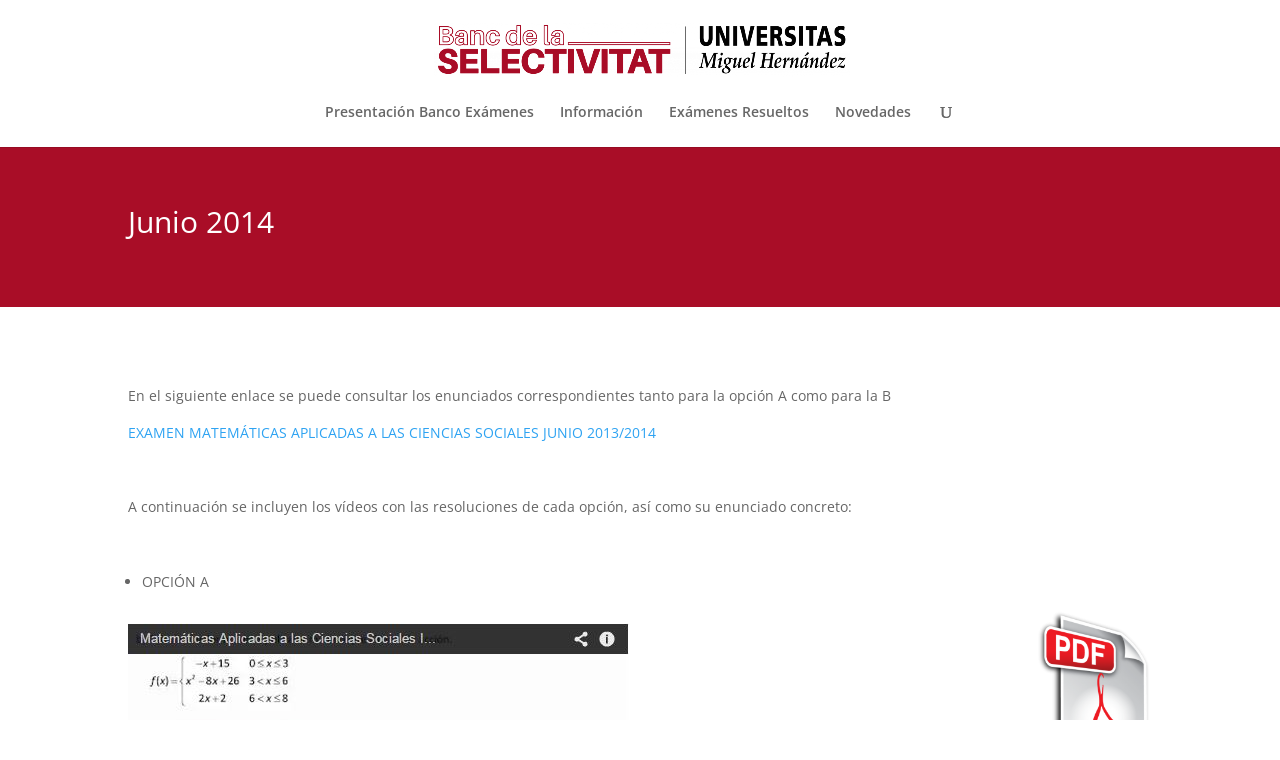

--- FILE ---
content_type: text/html; charset=UTF-8
request_url: https://bancdelaselectivitat.umh.es/examenes-resueltos/matematicas-aplicadas-a-las-ciencias-sociales-ii/junio-2014/
body_size: 29682
content:
<!DOCTYPE html>
<html lang="es">
<head>
	<meta charset="UTF-8" />
<meta http-equiv="X-UA-Compatible" content="IE=edge">
	<link rel="pingback" href="https://bancdelaselectivitat.umh.es/xmlrpc.php" />

	<script type="text/javascript">
		document.documentElement.className = 'js';
	</script>

	<link rel="preconnect" href="https://fonts.gstatic.com" crossorigin /><style id="et-divi-open-sans-inline-css">/* Original: https://fonts.googleapis.com/css?family=Open+Sans:300italic,400italic,600italic,700italic,800italic,400,300,600,700,800&#038;subset=latin,latin-ext&#038;display=swap *//* User Agent: Mozilla/5.0 (Unknown; Linux x86_64) AppleWebKit/538.1 (KHTML, like Gecko) Safari/538.1 Daum/4.1 */@font-face {font-family: 'Open Sans';font-style: italic;font-weight: 300;font-stretch: normal;font-display: swap;src: url(https://fonts.gstatic.com/s/opensans/v44/memQYaGs126MiZpBA-UFUIcVXSCEkx2cmqvXlWq8tWZ0Pw86hd0Rk5hkWV4exQ.ttf) format('truetype');}@font-face {font-family: 'Open Sans';font-style: italic;font-weight: 400;font-stretch: normal;font-display: swap;src: url(https://fonts.gstatic.com/s/opensans/v44/memQYaGs126MiZpBA-UFUIcVXSCEkx2cmqvXlWq8tWZ0Pw86hd0Rk8ZkWV4exQ.ttf) format('truetype');}@font-face {font-family: 'Open Sans';font-style: italic;font-weight: 600;font-stretch: normal;font-display: swap;src: url(https://fonts.gstatic.com/s/opensans/v44/memQYaGs126MiZpBA-UFUIcVXSCEkx2cmqvXlWq8tWZ0Pw86hd0RkxhjWV4exQ.ttf) format('truetype');}@font-face {font-family: 'Open Sans';font-style: italic;font-weight: 700;font-stretch: normal;font-display: swap;src: url(https://fonts.gstatic.com/s/opensans/v44/memQYaGs126MiZpBA-UFUIcVXSCEkx2cmqvXlWq8tWZ0Pw86hd0RkyFjWV4exQ.ttf) format('truetype');}@font-face {font-family: 'Open Sans';font-style: italic;font-weight: 800;font-stretch: normal;font-display: swap;src: url(https://fonts.gstatic.com/s/opensans/v44/memQYaGs126MiZpBA-UFUIcVXSCEkx2cmqvXlWq8tWZ0Pw86hd0Rk0ZjWV4exQ.ttf) format('truetype');}@font-face {font-family: 'Open Sans';font-style: normal;font-weight: 300;font-stretch: normal;font-display: swap;src: url(https://fonts.gstatic.com/s/opensans/v44/memSYaGs126MiZpBA-UvWbX2vVnXBbObj2OVZyOOSr4dVJWUgsiH0B4uaVc.ttf) format('truetype');}@font-face {font-family: 'Open Sans';font-style: normal;font-weight: 400;font-stretch: normal;font-display: swap;src: url(https://fonts.gstatic.com/s/opensans/v44/memSYaGs126MiZpBA-UvWbX2vVnXBbObj2OVZyOOSr4dVJWUgsjZ0B4uaVc.ttf) format('truetype');}@font-face {font-family: 'Open Sans';font-style: normal;font-weight: 600;font-stretch: normal;font-display: swap;src: url(https://fonts.gstatic.com/s/opensans/v44/memSYaGs126MiZpBA-UvWbX2vVnXBbObj2OVZyOOSr4dVJWUgsgH1x4uaVc.ttf) format('truetype');}@font-face {font-family: 'Open Sans';font-style: normal;font-weight: 700;font-stretch: normal;font-display: swap;src: url(https://fonts.gstatic.com/s/opensans/v44/memSYaGs126MiZpBA-UvWbX2vVnXBbObj2OVZyOOSr4dVJWUgsg-1x4uaVc.ttf) format('truetype');}@font-face {font-family: 'Open Sans';font-style: normal;font-weight: 800;font-stretch: normal;font-display: swap;src: url(https://fonts.gstatic.com/s/opensans/v44/memSYaGs126MiZpBA-UvWbX2vVnXBbObj2OVZyOOSr4dVJWUgshZ1x4uaVc.ttf) format('truetype');}/* User Agent: Mozilla/5.0 (Windows NT 6.1; WOW64; rv:27.0) Gecko/20100101 Firefox/27.0 */@font-face {font-family: 'Open Sans';font-style: italic;font-weight: 300;font-stretch: normal;font-display: swap;src: url(https://fonts.gstatic.com/l/font?kit=memQYaGs126MiZpBA-UFUIcVXSCEkx2cmqvXlWq8tWZ0Pw86hd0Rk5hkWV4exg&skey=743457fe2cc29280&v=v44) format('woff');}@font-face {font-family: 'Open Sans';font-style: italic;font-weight: 400;font-stretch: normal;font-display: swap;src: url(https://fonts.gstatic.com/l/font?kit=memQYaGs126MiZpBA-UFUIcVXSCEkx2cmqvXlWq8tWZ0Pw86hd0Rk8ZkWV4exg&skey=743457fe2cc29280&v=v44) format('woff');}@font-face {font-family: 'Open Sans';font-style: italic;font-weight: 600;font-stretch: normal;font-display: swap;src: url(https://fonts.gstatic.com/l/font?kit=memQYaGs126MiZpBA-UFUIcVXSCEkx2cmqvXlWq8tWZ0Pw86hd0RkxhjWV4exg&skey=743457fe2cc29280&v=v44) format('woff');}@font-face {font-family: 'Open Sans';font-style: italic;font-weight: 700;font-stretch: normal;font-display: swap;src: url(https://fonts.gstatic.com/l/font?kit=memQYaGs126MiZpBA-UFUIcVXSCEkx2cmqvXlWq8tWZ0Pw86hd0RkyFjWV4exg&skey=743457fe2cc29280&v=v44) format('woff');}@font-face {font-family: 'Open Sans';font-style: italic;font-weight: 800;font-stretch: normal;font-display: swap;src: url(https://fonts.gstatic.com/l/font?kit=memQYaGs126MiZpBA-UFUIcVXSCEkx2cmqvXlWq8tWZ0Pw86hd0Rk0ZjWV4exg&skey=743457fe2cc29280&v=v44) format('woff');}@font-face {font-family: 'Open Sans';font-style: normal;font-weight: 300;font-stretch: normal;font-display: swap;src: url(https://fonts.gstatic.com/l/font?kit=memSYaGs126MiZpBA-UvWbX2vVnXBbObj2OVZyOOSr4dVJWUgsiH0B4uaVQ&skey=62c1cbfccc78b4b2&v=v44) format('woff');}@font-face {font-family: 'Open Sans';font-style: normal;font-weight: 400;font-stretch: normal;font-display: swap;src: url(https://fonts.gstatic.com/l/font?kit=memSYaGs126MiZpBA-UvWbX2vVnXBbObj2OVZyOOSr4dVJWUgsjZ0B4uaVQ&skey=62c1cbfccc78b4b2&v=v44) format('woff');}@font-face {font-family: 'Open Sans';font-style: normal;font-weight: 600;font-stretch: normal;font-display: swap;src: url(https://fonts.gstatic.com/l/font?kit=memSYaGs126MiZpBA-UvWbX2vVnXBbObj2OVZyOOSr4dVJWUgsgH1x4uaVQ&skey=62c1cbfccc78b4b2&v=v44) format('woff');}@font-face {font-family: 'Open Sans';font-style: normal;font-weight: 700;font-stretch: normal;font-display: swap;src: url(https://fonts.gstatic.com/l/font?kit=memSYaGs126MiZpBA-UvWbX2vVnXBbObj2OVZyOOSr4dVJWUgsg-1x4uaVQ&skey=62c1cbfccc78b4b2&v=v44) format('woff');}@font-face {font-family: 'Open Sans';font-style: normal;font-weight: 800;font-stretch: normal;font-display: swap;src: url(https://fonts.gstatic.com/l/font?kit=memSYaGs126MiZpBA-UvWbX2vVnXBbObj2OVZyOOSr4dVJWUgshZ1x4uaVQ&skey=62c1cbfccc78b4b2&v=v44) format('woff');}/* User Agent: Mozilla/5.0 (Windows NT 6.3; rv:39.0) Gecko/20100101 Firefox/39.0 */@font-face {font-family: 'Open Sans';font-style: italic;font-weight: 300;font-stretch: normal;font-display: swap;src: url(https://fonts.gstatic.com/s/opensans/v44/memQYaGs126MiZpBA-UFUIcVXSCEkx2cmqvXlWq8tWZ0Pw86hd0Rk5hkWV4ewA.woff2) format('woff2');}@font-face {font-family: 'Open Sans';font-style: italic;font-weight: 400;font-stretch: normal;font-display: swap;src: url(https://fonts.gstatic.com/s/opensans/v44/memQYaGs126MiZpBA-UFUIcVXSCEkx2cmqvXlWq8tWZ0Pw86hd0Rk8ZkWV4ewA.woff2) format('woff2');}@font-face {font-family: 'Open Sans';font-style: italic;font-weight: 600;font-stretch: normal;font-display: swap;src: url(https://fonts.gstatic.com/s/opensans/v44/memQYaGs126MiZpBA-UFUIcVXSCEkx2cmqvXlWq8tWZ0Pw86hd0RkxhjWV4ewA.woff2) format('woff2');}@font-face {font-family: 'Open Sans';font-style: italic;font-weight: 700;font-stretch: normal;font-display: swap;src: url(https://fonts.gstatic.com/s/opensans/v44/memQYaGs126MiZpBA-UFUIcVXSCEkx2cmqvXlWq8tWZ0Pw86hd0RkyFjWV4ewA.woff2) format('woff2');}@font-face {font-family: 'Open Sans';font-style: italic;font-weight: 800;font-stretch: normal;font-display: swap;src: url(https://fonts.gstatic.com/s/opensans/v44/memQYaGs126MiZpBA-UFUIcVXSCEkx2cmqvXlWq8tWZ0Pw86hd0Rk0ZjWV4ewA.woff2) format('woff2');}@font-face {font-family: 'Open Sans';font-style: normal;font-weight: 300;font-stretch: normal;font-display: swap;src: url(https://fonts.gstatic.com/s/opensans/v44/memSYaGs126MiZpBA-UvWbX2vVnXBbObj2OVZyOOSr4dVJWUgsiH0B4uaVI.woff2) format('woff2');}@font-face {font-family: 'Open Sans';font-style: normal;font-weight: 400;font-stretch: normal;font-display: swap;src: url(https://fonts.gstatic.com/s/opensans/v44/memSYaGs126MiZpBA-UvWbX2vVnXBbObj2OVZyOOSr4dVJWUgsjZ0B4uaVI.woff2) format('woff2');}@font-face {font-family: 'Open Sans';font-style: normal;font-weight: 600;font-stretch: normal;font-display: swap;src: url(https://fonts.gstatic.com/s/opensans/v44/memSYaGs126MiZpBA-UvWbX2vVnXBbObj2OVZyOOSr4dVJWUgsgH1x4uaVI.woff2) format('woff2');}@font-face {font-family: 'Open Sans';font-style: normal;font-weight: 700;font-stretch: normal;font-display: swap;src: url(https://fonts.gstatic.com/s/opensans/v44/memSYaGs126MiZpBA-UvWbX2vVnXBbObj2OVZyOOSr4dVJWUgsg-1x4uaVI.woff2) format('woff2');}@font-face {font-family: 'Open Sans';font-style: normal;font-weight: 800;font-stretch: normal;font-display: swap;src: url(https://fonts.gstatic.com/s/opensans/v44/memSYaGs126MiZpBA-UvWbX2vVnXBbObj2OVZyOOSr4dVJWUgshZ1x4uaVI.woff2) format('woff2');}</style><meta name='robots' content='index, follow, max-image-preview:large, max-snippet:-1, max-video-preview:-1' />
<script type="text/javascript">
			let jqueryParams=[],jQuery=function(r){return jqueryParams=[...jqueryParams,r],jQuery},$=function(r){return jqueryParams=[...jqueryParams,r],$};window.jQuery=jQuery,window.$=jQuery;let customHeadScripts=!1;jQuery.fn=jQuery.prototype={},$.fn=jQuery.prototype={},jQuery.noConflict=function(r){if(window.jQuery)return jQuery=window.jQuery,$=window.jQuery,customHeadScripts=!0,jQuery.noConflict},jQuery.ready=function(r){jqueryParams=[...jqueryParams,r]},$.ready=function(r){jqueryParams=[...jqueryParams,r]},jQuery.load=function(r){jqueryParams=[...jqueryParams,r]},$.load=function(r){jqueryParams=[...jqueryParams,r]},jQuery.fn.ready=function(r){jqueryParams=[...jqueryParams,r]},$.fn.ready=function(r){jqueryParams=[...jqueryParams,r]};</script>
	<!-- This site is optimized with the Yoast SEO plugin v17.5 - https://yoast.com/wordpress/plugins/seo/ -->
	<title>Junio 2014 - Banco de Exámenes Resueltos Selectividad UMH</title>
	<link rel="canonical" href="https://bancdelaselectivitat.umh.es/examenes-resueltos/matematicas-aplicadas-a-las-ciencias-sociales-ii/junio-2014/" />
	<meta property="og:locale" content="es_ES" />
	<meta property="og:type" content="article" />
	<meta property="og:title" content="Junio 2014 - Banco de Exámenes Resueltos Selectividad UMH" />
	<meta property="og:url" content="https://bancdelaselectivitat.umh.es/examenes-resueltos/matematicas-aplicadas-a-las-ciencias-sociales-ii/junio-2014/" />
	<meta property="og:site_name" content="Banco de Exámenes Resueltos Selectividad UMH" />
	<meta property="article:modified_time" content="2020-05-22T08:13:19+00:00" />
	<meta property="og:image" content="http://bancdelaselectivitat.umh.es/files/2014/04/pdficon-194x300.png" />
	<meta name="twitter:card" content="summary" />
	<meta name="twitter:label1" content="Tiempo de lectura" />
	<meta name="twitter:data1" content="1 minuto" />
	<script type="application/ld+json" class="yoast-schema-graph">{"@context":"https://schema.org","@graph":[{"@type":"Organization","@id":"https://bancdelaselectivitat.umh.es/#organization","name":"Universidad Miguel Hern\u00e1ndez de Elche","url":"https://bancdelaselectivitat.umh.es/","sameAs":[],"logo":{"@type":"ImageObject","@id":"https://bancdelaselectivitat.umh.es/#logo","inLanguage":"es","url":"http://bancdelaselectivitat.umh.es/files/2017/04/logo-umh.jpg","contentUrl":"http://bancdelaselectivitat.umh.es/files/2017/04/logo-umh.jpg","width":328,"height":100,"caption":"Universidad Miguel Hern\u00e1ndez de Elche"},"image":{"@id":"https://bancdelaselectivitat.umh.es/#logo"}},{"@type":"WebSite","@id":"https://bancdelaselectivitat.umh.es/#website","url":"https://bancdelaselectivitat.umh.es/","name":"Banco de Ex\u00e1menes Resueltos Selectividad UMH","description":"Pruebas de acceso a la Universidad","publisher":{"@id":"https://bancdelaselectivitat.umh.es/#organization"},"potentialAction":[{"@type":"SearchAction","target":{"@type":"EntryPoint","urlTemplate":"https://bancdelaselectivitat.umh.es/?s={search_term_string}"},"query-input":"required name=search_term_string"}],"inLanguage":"es"},{"@type":"ImageObject","@id":"https://bancdelaselectivitat.umh.es/examenes-resueltos/matematicas-aplicadas-a-las-ciencias-sociales-ii/junio-2014/#primaryimage","inLanguage":"es","url":"http://bancdelaselectivitat.umh.es/files/2014/04/pdficon-194x300.png","contentUrl":"http://bancdelaselectivitat.umh.es/files/2014/04/pdficon-194x300.png"},{"@type":"WebPage","@id":"https://bancdelaselectivitat.umh.es/examenes-resueltos/matematicas-aplicadas-a-las-ciencias-sociales-ii/junio-2014/#webpage","url":"https://bancdelaselectivitat.umh.es/examenes-resueltos/matematicas-aplicadas-a-las-ciencias-sociales-ii/junio-2014/","name":"Junio 2014 - Banco de Ex\u00e1menes Resueltos Selectividad UMH","isPartOf":{"@id":"https://bancdelaselectivitat.umh.es/#website"},"primaryImageOfPage":{"@id":"https://bancdelaselectivitat.umh.es/examenes-resueltos/matematicas-aplicadas-a-las-ciencias-sociales-ii/junio-2014/#primaryimage"},"datePublished":"2014-12-02T09:21:04+00:00","dateModified":"2020-05-22T08:13:19+00:00","breadcrumb":{"@id":"https://bancdelaselectivitat.umh.es/examenes-resueltos/matematicas-aplicadas-a-las-ciencias-sociales-ii/junio-2014/#breadcrumb"},"inLanguage":"es","potentialAction":[{"@type":"ReadAction","target":["https://bancdelaselectivitat.umh.es/examenes-resueltos/matematicas-aplicadas-a-las-ciencias-sociales-ii/junio-2014/"]}]},{"@type":"BreadcrumbList","@id":"https://bancdelaselectivitat.umh.es/examenes-resueltos/matematicas-aplicadas-a-las-ciencias-sociales-ii/junio-2014/#breadcrumb","itemListElement":[{"@type":"ListItem","position":1,"name":"Portada","item":"https://bancdelaselectivitat.umh.es/"},{"@type":"ListItem","position":2,"name":"Ex\u00e1menes Resueltos","item":"https://bancdelaselectivitat.umh.es/examenes-resueltos/"},{"@type":"ListItem","position":3,"name":"Matem\u00e1ticas Aplicadas a las Ciencias Sociales II","item":"https://bancdelaselectivitat.umh.es/examenes-resueltos/matematicas-aplicadas-a-las-ciencias-sociales-ii/"},{"@type":"ListItem","position":4,"name":"Junio 2014"}]}]}</script>
	<!-- / Yoast SEO plugin. -->


<link rel="alternate" type="application/rss+xml" title="Banco de Exámenes Resueltos Selectividad UMH &raquo; Feed" href="https://bancdelaselectivitat.umh.es/feed/" />
<link rel="alternate" type="application/rss+xml" title="Banco de Exámenes Resueltos Selectividad UMH &raquo; Feed de los comentarios" href="https://bancdelaselectivitat.umh.es/comments/feed/" />
<link rel="alternate" type="application/rss+xml" title="Banco de Exámenes Resueltos Selectividad UMH &raquo; Comentario Junio 2014 del feed" href="https://bancdelaselectivitat.umh.es/examenes-resueltos/matematicas-aplicadas-a-las-ciencias-sociales-ii/junio-2014/feed/" />
<meta content="Divi v.4.17.4" name="generator"/><style id='wp-block-library-theme-inline-css' type='text/css'>
#start-resizable-editor-section{display:none}.wp-block-audio figcaption{color:#555;font-size:13px;text-align:center}.is-dark-theme .wp-block-audio figcaption{color:hsla(0,0%,100%,.65)}.wp-block-code{font-family:Menlo,Consolas,monaco,monospace;color:#1e1e1e;padding:.8em 1em;border:1px solid #ddd;border-radius:4px}.wp-block-embed figcaption{color:#555;font-size:13px;text-align:center}.is-dark-theme .wp-block-embed figcaption{color:hsla(0,0%,100%,.65)}.blocks-gallery-caption{color:#555;font-size:13px;text-align:center}.is-dark-theme .blocks-gallery-caption{color:hsla(0,0%,100%,.65)}.wp-block-image figcaption{color:#555;font-size:13px;text-align:center}.is-dark-theme .wp-block-image figcaption{color:hsla(0,0%,100%,.65)}.wp-block-pullquote{border-top:4px solid;border-bottom:4px solid;margin-bottom:1.75em;color:currentColor}.wp-block-pullquote__citation,.wp-block-pullquote cite,.wp-block-pullquote footer{color:currentColor;text-transform:uppercase;font-size:.8125em;font-style:normal}.wp-block-quote{border-left:.25em solid;margin:0 0 1.75em;padding-left:1em}.wp-block-quote cite,.wp-block-quote footer{color:currentColor;font-size:.8125em;position:relative;font-style:normal}.wp-block-quote.has-text-align-right{border-left:none;border-right:.25em solid;padding-left:0;padding-right:1em}.wp-block-quote.has-text-align-center{border:none;padding-left:0}.wp-block-quote.is-large,.wp-block-quote.is-style-large{border:none}.wp-block-search .wp-block-search__label{font-weight:700}.wp-block-group.has-background{padding:1.25em 2.375em;margin-top:0;margin-bottom:0}.wp-block-separator{border:none;border-bottom:2px solid;margin-left:auto;margin-right:auto;opacity:.4}.wp-block-separator:not(.is-style-wide):not(.is-style-dots){width:100px}.wp-block-separator.has-background:not(.is-style-dots){border-bottom:none;height:1px}.wp-block-separator.has-background:not(.is-style-wide):not(.is-style-dots){height:2px}.wp-block-table thead{border-bottom:3px solid}.wp-block-table tfoot{border-top:3px solid}.wp-block-table td,.wp-block-table th{padding:.5em;border:1px solid;word-break:normal}.wp-block-table figcaption{color:#555;font-size:13px;text-align:center}.is-dark-theme .wp-block-table figcaption{color:hsla(0,0%,100%,.65)}.wp-block-video figcaption{color:#555;font-size:13px;text-align:center}.is-dark-theme .wp-block-video figcaption{color:hsla(0,0%,100%,.65)}.wp-block-template-part.has-background{padding:1.25em 2.375em;margin-top:0;margin-bottom:0}#end-resizable-editor-section{display:none}
</style>
<style id='global-styles-inline-css' type='text/css'>
body{--wp--preset--color--black: #000000;--wp--preset--color--cyan-bluish-gray: #abb8c3;--wp--preset--color--white: #ffffff;--wp--preset--color--pale-pink: #f78da7;--wp--preset--color--vivid-red: #cf2e2e;--wp--preset--color--luminous-vivid-orange: #ff6900;--wp--preset--color--luminous-vivid-amber: #fcb900;--wp--preset--color--light-green-cyan: #7bdcb5;--wp--preset--color--vivid-green-cyan: #00d084;--wp--preset--color--pale-cyan-blue: #8ed1fc;--wp--preset--color--vivid-cyan-blue: #0693e3;--wp--preset--color--vivid-purple: #9b51e0;--wp--preset--gradient--vivid-cyan-blue-to-vivid-purple: linear-gradient(135deg,rgba(6,147,227,1) 0%,rgb(155,81,224) 100%);--wp--preset--gradient--light-green-cyan-to-vivid-green-cyan: linear-gradient(135deg,rgb(122,220,180) 0%,rgb(0,208,130) 100%);--wp--preset--gradient--luminous-vivid-amber-to-luminous-vivid-orange: linear-gradient(135deg,rgba(252,185,0,1) 0%,rgba(255,105,0,1) 100%);--wp--preset--gradient--luminous-vivid-orange-to-vivid-red: linear-gradient(135deg,rgba(255,105,0,1) 0%,rgb(207,46,46) 100%);--wp--preset--gradient--very-light-gray-to-cyan-bluish-gray: linear-gradient(135deg,rgb(238,238,238) 0%,rgb(169,184,195) 100%);--wp--preset--gradient--cool-to-warm-spectrum: linear-gradient(135deg,rgb(74,234,220) 0%,rgb(151,120,209) 20%,rgb(207,42,186) 40%,rgb(238,44,130) 60%,rgb(251,105,98) 80%,rgb(254,248,76) 100%);--wp--preset--gradient--blush-light-purple: linear-gradient(135deg,rgb(255,206,236) 0%,rgb(152,150,240) 100%);--wp--preset--gradient--blush-bordeaux: linear-gradient(135deg,rgb(254,205,165) 0%,rgb(254,45,45) 50%,rgb(107,0,62) 100%);--wp--preset--gradient--luminous-dusk: linear-gradient(135deg,rgb(255,203,112) 0%,rgb(199,81,192) 50%,rgb(65,88,208) 100%);--wp--preset--gradient--pale-ocean: linear-gradient(135deg,rgb(255,245,203) 0%,rgb(182,227,212) 50%,rgb(51,167,181) 100%);--wp--preset--gradient--electric-grass: linear-gradient(135deg,rgb(202,248,128) 0%,rgb(113,206,126) 100%);--wp--preset--gradient--midnight: linear-gradient(135deg,rgb(2,3,129) 0%,rgb(40,116,252) 100%);--wp--preset--font-size--small: 13px;--wp--preset--font-size--normal: 16px;--wp--preset--font-size--medium: 20px;--wp--preset--font-size--large: 36px;--wp--preset--font-size--huge: 42px;}.has-black-color{color: var(--wp--preset--color--black) !important;}.has-cyan-bluish-gray-color{color: var(--wp--preset--color--cyan-bluish-gray) !important;}.has-white-color{color: var(--wp--preset--color--white) !important;}.has-pale-pink-color{color: var(--wp--preset--color--pale-pink) !important;}.has-vivid-red-color{color: var(--wp--preset--color--vivid-red) !important;}.has-luminous-vivid-orange-color{color: var(--wp--preset--color--luminous-vivid-orange) !important;}.has-luminous-vivid-amber-color{color: var(--wp--preset--color--luminous-vivid-amber) !important;}.has-light-green-cyan-color{color: var(--wp--preset--color--light-green-cyan) !important;}.has-vivid-green-cyan-color{color: var(--wp--preset--color--vivid-green-cyan) !important;}.has-pale-cyan-blue-color{color: var(--wp--preset--color--pale-cyan-blue) !important;}.has-vivid-cyan-blue-color{color: var(--wp--preset--color--vivid-cyan-blue) !important;}.has-vivid-purple-color{color: var(--wp--preset--color--vivid-purple) !important;}.has-black-background-color{background-color: var(--wp--preset--color--black) !important;}.has-cyan-bluish-gray-background-color{background-color: var(--wp--preset--color--cyan-bluish-gray) !important;}.has-white-background-color{background-color: var(--wp--preset--color--white) !important;}.has-pale-pink-background-color{background-color: var(--wp--preset--color--pale-pink) !important;}.has-vivid-red-background-color{background-color: var(--wp--preset--color--vivid-red) !important;}.has-luminous-vivid-orange-background-color{background-color: var(--wp--preset--color--luminous-vivid-orange) !important;}.has-luminous-vivid-amber-background-color{background-color: var(--wp--preset--color--luminous-vivid-amber) !important;}.has-light-green-cyan-background-color{background-color: var(--wp--preset--color--light-green-cyan) !important;}.has-vivid-green-cyan-background-color{background-color: var(--wp--preset--color--vivid-green-cyan) !important;}.has-pale-cyan-blue-background-color{background-color: var(--wp--preset--color--pale-cyan-blue) !important;}.has-vivid-cyan-blue-background-color{background-color: var(--wp--preset--color--vivid-cyan-blue) !important;}.has-vivid-purple-background-color{background-color: var(--wp--preset--color--vivid-purple) !important;}.has-vivid-cyan-blue-to-vivid-purple-gradient-background{background: var(--wp--preset--gradient--vivid-cyan-blue-to-vivid-purple) !important;}.has-light-green-cyan-to-vivid-green-cyan-gradient-background{background: var(--wp--preset--gradient--light-green-cyan-to-vivid-green-cyan) !important;}.has-luminous-vivid-amber-to-luminous-vivid-orange-gradient-background{background: var(--wp--preset--gradient--luminous-vivid-amber-to-luminous-vivid-orange) !important;}.has-luminous-vivid-orange-to-vivid-red-gradient-background{background: var(--wp--preset--gradient--luminous-vivid-orange-to-vivid-red) !important;}.has-very-light-gray-to-cyan-bluish-gray-gradient-background{background: var(--wp--preset--gradient--very-light-gray-to-cyan-bluish-gray) !important;}.has-cool-to-warm-spectrum-gradient-background{background: var(--wp--preset--gradient--cool-to-warm-spectrum) !important;}.has-blush-light-purple-gradient-background{background: var(--wp--preset--gradient--blush-light-purple) !important;}.has-blush-bordeaux-gradient-background{background: var(--wp--preset--gradient--blush-bordeaux) !important;}.has-luminous-dusk-gradient-background{background: var(--wp--preset--gradient--luminous-dusk) !important;}.has-pale-ocean-gradient-background{background: var(--wp--preset--gradient--pale-ocean) !important;}.has-electric-grass-gradient-background{background: var(--wp--preset--gradient--electric-grass) !important;}.has-midnight-gradient-background{background: var(--wp--preset--gradient--midnight) !important;}.has-small-font-size{font-size: var(--wp--preset--font-size--small) !important;}.has-normal-font-size{font-size: var(--wp--preset--font-size--normal) !important;}.has-medium-font-size{font-size: var(--wp--preset--font-size--medium) !important;}.has-large-font-size{font-size: var(--wp--preset--font-size--large) !important;}.has-huge-font-size{font-size: var(--wp--preset--font-size--huge) !important;}
</style>
<link rel='stylesheet' id='eeb-css-frontend-css'  href='/wp-content/plugins/email-encoder-bundle/core/includes/assets/css/style.css?ver=230224-75400' type='text/css' media='all' />
<link rel='stylesheet' id='st-widget-css'  href='https://bancdelaselectivitat.umh.es/wp-content/plugins/share-this/css/style.css' type='text/css' media='all' />
<style id='divi-style-inline-inline-css' type='text/css'>
/*!
Theme Name: Divi
Theme URI: http://www.elegantthemes.com/gallery/divi/
Version: 4.17.4
Description: Smart. Flexible. Beautiful. Divi is the most powerful theme in our collection.
Author: Elegant Themes
Author URI: http://www.elegantthemes.com
License: GNU General Public License v2
License URI: http://www.gnu.org/licenses/gpl-2.0.html
*/

a,abbr,acronym,address,applet,b,big,blockquote,body,center,cite,code,dd,del,dfn,div,dl,dt,em,fieldset,font,form,h1,h2,h3,h4,h5,h6,html,i,iframe,img,ins,kbd,label,legend,li,object,ol,p,pre,q,s,samp,small,span,strike,strong,sub,sup,tt,u,ul,var{margin:0;padding:0;border:0;outline:0;font-size:100%;-ms-text-size-adjust:100%;-webkit-text-size-adjust:100%;vertical-align:baseline;background:transparent}body{line-height:1}ol,ul{list-style:none}blockquote,q{quotes:none}blockquote:after,blockquote:before,q:after,q:before{content:"";content:none}blockquote{margin:20px 0 30px;border-left:5px solid;padding-left:20px}:focus{outline:0}del{text-decoration:line-through}pre{overflow:auto;padding:10px}figure{margin:0}table{border-collapse:collapse;border-spacing:0}article,aside,footer,header,hgroup,nav,section{display:block}body{font-family:Open Sans,Arial,sans-serif;font-size:14px;color:#666;background-color:#fff;line-height:1.7em;font-weight:500;-webkit-font-smoothing:antialiased;-moz-osx-font-smoothing:grayscale}body.page-template-page-template-blank-php #page-container{padding-top:0!important}body.et_cover_background{background-size:cover!important;background-position:top!important;background-repeat:no-repeat!important;background-attachment:fixed}a{color:#2ea3f2}a,a:hover{text-decoration:none}p{padding-bottom:1em}p:not(.has-background):last-of-type{padding-bottom:0}p.et_normal_padding{padding-bottom:1em}strong{font-weight:700}cite,em,i{font-style:italic}code,pre{font-family:Courier New,monospace;margin-bottom:10px}ins{text-decoration:none}sub,sup{height:0;line-height:1;position:relative;vertical-align:baseline}sup{bottom:.8em}sub{top:.3em}dl{margin:0 0 1.5em}dl dt{font-weight:700}dd{margin-left:1.5em}blockquote p{padding-bottom:0}embed,iframe,object,video{max-width:100%}h1,h2,h3,h4,h5,h6{color:#333;padding-bottom:10px;line-height:1em;font-weight:500}h1 a,h2 a,h3 a,h4 a,h5 a,h6 a{color:inherit}h1{font-size:30px}h2{font-size:26px}h3{font-size:22px}h4{font-size:18px}h5{font-size:16px}h6{font-size:14px}input{-webkit-appearance:none}input[type=checkbox]{-webkit-appearance:checkbox}input[type=radio]{-webkit-appearance:radio}input.text,input.title,input[type=email],input[type=password],input[type=tel],input[type=text],select,textarea{background-color:#fff;border:1px solid #bbb;padding:2px;color:#4e4e4e}input.text:focus,input.title:focus,input[type=text]:focus,select:focus,textarea:focus{border-color:#2d3940;color:#3e3e3e}input.text,input.title,input[type=text],select,textarea{margin:0}textarea{padding:4px}button,input,select,textarea{font-family:inherit}img{max-width:100%;height:auto}.clear{clear:both}br.clear{margin:0;padding:0}.pagination{clear:both}#et_search_icon:hover,.et-social-icon a:hover,.et_password_protected_form .et_submit_button,.form-submit .et_pb_buttontton.alt.disabled,.nav-single a,.posted_in a{color:#2ea3f2}.et-search-form,blockquote{border-color:#2ea3f2}#main-content{background-color:#fff}.container{width:80%;max-width:1080px;margin:auto;position:relative}body:not(.et-tb) #main-content .container,body:not(.et-tb-has-header) #main-content .container{padding-top:58px}.et_full_width_page #main-content .container:before{display:none}.main_title{margin-bottom:20px}.et_password_protected_form .et_submit_button:hover,.form-submit .et_pb_button:hover{background:rgba(0,0,0,.05)}.et_button_icon_visible .et_pb_button{padding-right:2em;padding-left:.7em}.et_button_icon_visible .et_pb_button:after{opacity:1;margin-left:0}.et_button_left .et_pb_button:hover:after{left:.15em}.et_button_left .et_pb_button:after{margin-left:0;left:1em}.et_button_icon_visible.et_button_left .et_pb_button,.et_button_left .et_pb_button:hover,.et_button_left .et_pb_module .et_pb_button:hover{padding-left:2em;padding-right:.7em}.et_button_icon_visible.et_button_left .et_pb_button:after,.et_button_left .et_pb_button:hover:after{left:.15em}.et_password_protected_form .et_submit_button:hover,.form-submit .et_pb_button:hover{padding:.3em 1em}.et_button_no_icon .et_pb_button:after{display:none}.et_button_no_icon.et_button_icon_visible.et_button_left .et_pb_button,.et_button_no_icon.et_button_left .et_pb_button:hover,.et_button_no_icon .et_pb_button,.et_button_no_icon .et_pb_button:hover{padding:.3em 1em!important}.et_button_custom_icon .et_pb_button:after{line-height:1.7em}.et_button_custom_icon.et_button_icon_visible .et_pb_button:after,.et_button_custom_icon .et_pb_button:hover:after{margin-left:.3em}#left-area .post_format-post-format-gallery .wp-block-gallery:first-of-type{padding:0;margin-bottom:-16px}.entry-content table:not(.variations){border:1px solid #eee;margin:0 0 15px;text-align:left;width:100%}.entry-content thead th,.entry-content tr th{color:#555;font-weight:700;padding:9px 24px}.entry-content tr td{border-top:1px solid #eee;padding:6px 24px}#left-area ul,.entry-content ul,.et-l--body ul,.et-l--footer ul,.et-l--header ul{list-style-type:disc;padding:0 0 23px 1em;line-height:26px}#left-area ol,.entry-content ol,.et-l--body ol,.et-l--footer ol,.et-l--header ol{list-style-type:decimal;list-style-position:inside;padding:0 0 23px;line-height:26px}#left-area ul li ul,.entry-content ul li ol{padding:2px 0 2px 20px}#left-area ol li ul,.entry-content ol li ol,.et-l--body ol li ol,.et-l--footer ol li ol,.et-l--header ol li ol{padding:2px 0 2px 35px}#left-area ul.wp-block-gallery{display:-webkit-box;display:-ms-flexbox;display:flex;-ms-flex-wrap:wrap;flex-wrap:wrap;list-style-type:none;padding:0}#left-area ul.products{padding:0!important;line-height:1.7!important;list-style:none!important}.gallery-item a{display:block}.gallery-caption,.gallery-item a{width:90%}#wpadminbar{z-index:100001}#left-area .post-meta{font-size:14px;padding-bottom:15px}#left-area .post-meta a{text-decoration:none;color:#666}#left-area .et_featured_image{padding-bottom:7px}.single .post{padding-bottom:25px}body.single .et_audio_content{margin-bottom:-6px}.nav-single a{text-decoration:none;color:#2ea3f2;font-size:14px;font-weight:400}.nav-previous{float:left}.nav-next{float:right}.et_password_protected_form p input{background-color:#eee;border:none!important;width:100%!important;border-radius:0!important;font-size:14px;color:#999!important;padding:16px!important;-webkit-box-sizing:border-box;box-sizing:border-box}.et_password_protected_form label{display:none}.et_password_protected_form .et_submit_button{font-family:inherit;display:block;float:right;margin:8px auto 0;cursor:pointer}.post-password-required p.nocomments.container{max-width:100%}.post-password-required p.nocomments.container:before{display:none}.aligncenter,div.post .new-post .aligncenter{display:block;margin-left:auto;margin-right:auto}.wp-caption{border:1px solid #ddd;text-align:center;background-color:#f3f3f3;margin-bottom:10px;max-width:96%;padding:8px}.wp-caption.alignleft{margin:0 30px 20px 0}.wp-caption.alignright{margin:0 0 20px 30px}.wp-caption img{margin:0;padding:0;border:0}.wp-caption p.wp-caption-text{font-size:12px;padding:0 4px 5px;margin:0}.alignright{float:right}.alignleft{float:left}img.alignleft{display:inline;float:left;margin-right:15px}img.alignright{display:inline;float:right;margin-left:15px}.page.et_pb_pagebuilder_layout #main-content{background-color:transparent}body #main-content .et_builder_inner_content>h1,body #main-content .et_builder_inner_content>h2,body #main-content .et_builder_inner_content>h3,body #main-content .et_builder_inner_content>h4,body #main-content .et_builder_inner_content>h5,body #main-content .et_builder_inner_content>h6{line-height:1.4em}body #main-content .et_builder_inner_content>p{line-height:1.7em}.wp-block-pullquote{margin:20px 0 30px}.wp-block-pullquote.has-background blockquote{border-left:none}.wp-block-group.has-background{padding:1.5em 1.5em .5em}@media (min-width:981px){#left-area{width:79.125%;padding-bottom:23px}#main-content .container:before{content:"";position:absolute;top:0;height:100%;width:1px;background-color:#e2e2e2}.et_full_width_page #left-area,.et_no_sidebar #left-area{float:none;width:100%!important}.et_full_width_page #left-area{padding-bottom:0}.et_no_sidebar #main-content .container:before{display:none}}@media (max-width:980px){#page-container{padding-top:80px}.et-tb #page-container,.et-tb-has-header #page-container{padding-top:0!important}#left-area,#sidebar{width:100%!important}#main-content .container:before{display:none!important}.et_full_width_page .et_gallery_item:nth-child(4n+1){clear:none}}@media print{#page-container{padding-top:0!important}}#wp-admin-bar-et-use-visual-builder a:before{font-family:ETmodules!important;content:"\e625";font-size:30px!important;width:28px;margin-top:-3px;color:#974df3!important}#wp-admin-bar-et-use-visual-builder:hover a:before{color:#fff!important}#wp-admin-bar-et-use-visual-builder:hover a,#wp-admin-bar-et-use-visual-builder a:hover{transition:background-color .5s ease;-webkit-transition:background-color .5s ease;-moz-transition:background-color .5s ease;background-color:#7e3bd0!important;color:#fff!important}* html .clearfix,:first-child+html .clearfix{zoom:1}.iphone .et_pb_section_video_bg video::-webkit-media-controls-start-playback-button{display:none!important;-webkit-appearance:none}.et_mobile_device .et_pb_section_parallax .et_pb_parallax_css{background-attachment:scroll}.et-social-facebook a.icon:before{content:"\e093"}.et-social-twitter a.icon:before{content:"\e094"}.et-social-google-plus a.icon:before{content:"\e096"}.et-social-instagram a.icon:before{content:"\e09a"}.et-social-rss a.icon:before{content:"\e09e"}.ai1ec-single-event:after{content:" ";display:table;clear:both}.evcal_event_details .evcal_evdata_cell .eventon_details_shading_bot.eventon_details_shading_bot{z-index:3}.wp-block-divi-layout{margin-bottom:1em}*{-webkit-box-sizing:border-box;box-sizing:border-box}#et-info-email:before,#et-info-phone:before,#et_search_icon:before,.comment-reply-link:after,.et-cart-info span:before,.et-pb-arrow-next:before,.et-pb-arrow-prev:before,.et-social-icon a:before,.et_audio_container .mejs-playpause-button button:before,.et_audio_container .mejs-volume-button button:before,.et_overlay:before,.et_password_protected_form .et_submit_button:after,.et_pb_button:after,.et_pb_contact_reset:after,.et_pb_contact_submit:after,.et_pb_font_icon:before,.et_pb_newsletter_button:after,.et_pb_pricing_table_button:after,.et_pb_promo_button:after,.et_pb_testimonial:before,.et_pb_toggle_title:before,.form-submit .et_pb_button:after,.mobile_menu_bar:before,a.et_pb_more_button:after{font-family:ETmodules!important;speak:none;font-style:normal;font-weight:400;-webkit-font-feature-settings:normal;font-feature-settings:normal;font-variant:normal;text-transform:none;line-height:1;-webkit-font-smoothing:antialiased;-moz-osx-font-smoothing:grayscale;text-shadow:0 0;direction:ltr}.et-pb-icon,.et_pb_custom_button_icon.et_pb_button:after,.et_pb_login .et_pb_custom_button_icon.et_pb_button:after,.et_pb_woo_custom_button_icon .button.et_pb_custom_button_icon.et_pb_button:after,.et_pb_woo_custom_button_icon .button.et_pb_custom_button_icon.et_pb_button:hover:after{content:attr(data-icon)}.et-pb-icon{font-family:ETmodules;speak:none;font-weight:400;-webkit-font-feature-settings:normal;font-feature-settings:normal;font-variant:normal;text-transform:none;line-height:1;-webkit-font-smoothing:antialiased;font-size:96px;font-style:normal;display:inline-block;-webkit-box-sizing:border-box;box-sizing:border-box;direction:ltr}#et-ajax-saving{display:none;-webkit-transition:background .3s,-webkit-box-shadow .3s;transition:background .3s,-webkit-box-shadow .3s;transition:background .3s,box-shadow .3s;transition:background .3s,box-shadow .3s,-webkit-box-shadow .3s;-webkit-box-shadow:rgba(0,139,219,.247059) 0 0 60px;box-shadow:0 0 60px rgba(0,139,219,.247059);position:fixed;top:50%;left:50%;width:50px;height:50px;background:#fff;border-radius:50px;margin:-25px 0 0 -25px;z-index:999999;text-align:center}#et-ajax-saving img{margin:9px}.et-safe-mode-indicator,.et-safe-mode-indicator:focus,.et-safe-mode-indicator:hover{-webkit-box-shadow:0 5px 10px rgba(41,196,169,.15);box-shadow:0 5px 10px rgba(41,196,169,.15);background:#29c4a9;color:#fff;font-size:14px;font-weight:600;padding:12px;line-height:16px;border-radius:3px;position:fixed;bottom:30px;right:30px;z-index:999999;text-decoration:none;font-family:Open Sans,sans-serif;-webkit-font-smoothing:antialiased;-moz-osx-font-smoothing:grayscale}.et_pb_button{font-size:20px;font-weight:500;padding:.3em 1em;line-height:1.7em!important;background-color:transparent;background-size:cover;background-position:50%;background-repeat:no-repeat;border:2px solid;border-radius:3px;-webkit-transition-duration:.2s;transition-duration:.2s;-webkit-transition-property:all!important;transition-property:all!important}.et_pb_button,.et_pb_button_inner{position:relative}.et_pb_button:hover,.et_pb_module .et_pb_button:hover{border:2px solid transparent;padding:.3em 2em .3em .7em}.et_pb_button:hover{background-color:hsla(0,0%,100%,.2)}.et_pb_bg_layout_light.et_pb_button:hover,.et_pb_bg_layout_light .et_pb_button:hover{background-color:rgba(0,0,0,.05)}.et_pb_button:after,.et_pb_button:before{font-size:32px;line-height:1em;content:"\35";opacity:0;position:absolute;margin-left:-1em;-webkit-transition:all .2s;transition:all .2s;text-transform:none;-webkit-font-feature-settings:"kern" off;font-feature-settings:"kern" off;font-variant:none;font-style:normal;font-weight:400;text-shadow:none}.et_pb_button.et_hover_enabled:hover:after,.et_pb_button.et_pb_hovered:hover:after{-webkit-transition:none!important;transition:none!important}.et_pb_button:before{display:none}.et_pb_button:hover:after{opacity:1;margin-left:0}.et_pb_column_1_3 h1,.et_pb_column_1_4 h1,.et_pb_column_1_5 h1,.et_pb_column_1_6 h1,.et_pb_column_2_5 h1{font-size:26px}.et_pb_column_1_3 h2,.et_pb_column_1_4 h2,.et_pb_column_1_5 h2,.et_pb_column_1_6 h2,.et_pb_column_2_5 h2{font-size:23px}.et_pb_column_1_3 h3,.et_pb_column_1_4 h3,.et_pb_column_1_5 h3,.et_pb_column_1_6 h3,.et_pb_column_2_5 h3{font-size:20px}.et_pb_column_1_3 h4,.et_pb_column_1_4 h4,.et_pb_column_1_5 h4,.et_pb_column_1_6 h4,.et_pb_column_2_5 h4{font-size:18px}.et_pb_column_1_3 h5,.et_pb_column_1_4 h5,.et_pb_column_1_5 h5,.et_pb_column_1_6 h5,.et_pb_column_2_5 h5{font-size:16px}.et_pb_column_1_3 h6,.et_pb_column_1_4 h6,.et_pb_column_1_5 h6,.et_pb_column_1_6 h6,.et_pb_column_2_5 h6{font-size:15px}.et_pb_bg_layout_dark,.et_pb_bg_layout_dark h1,.et_pb_bg_layout_dark h2,.et_pb_bg_layout_dark h3,.et_pb_bg_layout_dark h4,.et_pb_bg_layout_dark h5,.et_pb_bg_layout_dark h6{color:#fff!important}.et_pb_module.et_pb_text_align_left{text-align:left}.et_pb_module.et_pb_text_align_center{text-align:center}.et_pb_module.et_pb_text_align_right{text-align:right}.et_pb_module.et_pb_text_align_justified{text-align:justify}.clearfix:after{visibility:hidden;display:block;font-size:0;content:" ";clear:both;height:0}.et_pb_bg_layout_light .et_pb_more_button{color:#2ea3f2}.et_builder_inner_content{position:relative;z-index:1}header .et_builder_inner_content{z-index:2}.et_pb_css_mix_blend_mode_passthrough{mix-blend-mode:unset!important}.et_pb_image_container{margin:-20px -20px 29px}.et_pb_module_inner{position:relative}.et_hover_enabled_preview{z-index:2}.et_hover_enabled:hover{position:relative;z-index:2}.et_pb_all_tabs,.et_pb_module,.et_pb_posts_nav a,.et_pb_tab,.et_pb_with_background{position:relative;background-size:cover;background-position:50%;background-repeat:no-repeat}.et_pb_background_mask,.et_pb_background_pattern{bottom:0;left:0;position:absolute;right:0;top:0}.et_pb_background_mask{background-size:calc(100% + 2px) calc(100% + 2px);background-repeat:no-repeat;background-position:50%;overflow:hidden}.et_pb_background_pattern{background-position:0 0;background-repeat:repeat}.et_pb_with_border{position:relative;border:0 solid #333}.post-password-required .et_pb_row{padding:0;width:100%}.post-password-required .et_password_protected_form{min-height:0}body.et_pb_pagebuilder_layout.et_pb_show_title .post-password-required .et_password_protected_form h1,body:not(.et_pb_pagebuilder_layout) .post-password-required .et_password_protected_form h1{display:none}.et_pb_no_bg{padding:0!important}.et_overlay.et_pb_inline_icon:before,.et_pb_inline_icon:before{content:attr(data-icon)}.et_pb_more_button{color:inherit;text-shadow:none;text-decoration:none;display:inline-block;margin-top:20px}.et_parallax_bg_wrap{overflow:hidden;position:absolute;top:0;right:0;bottom:0;left:0}.et_parallax_bg{background-repeat:no-repeat;background-position:top;background-size:cover;position:absolute;bottom:0;left:0;width:100%;height:100%;display:block}.et_parallax_bg.et_parallax_bg__hover,.et_parallax_bg.et_parallax_bg_phone,.et_parallax_bg.et_parallax_bg_tablet,.et_parallax_gradient.et_parallax_gradient__hover,.et_parallax_gradient.et_parallax_gradient_phone,.et_parallax_gradient.et_parallax_gradient_tablet,.et_pb_section_parallax_hover:hover .et_parallax_bg:not(.et_parallax_bg__hover),.et_pb_section_parallax_hover:hover .et_parallax_gradient:not(.et_parallax_gradient__hover){display:none}.et_pb_section_parallax_hover:hover .et_parallax_bg.et_parallax_bg__hover,.et_pb_section_parallax_hover:hover .et_parallax_gradient.et_parallax_gradient__hover{display:block}.et_parallax_gradient{bottom:0;display:block;left:0;position:absolute;right:0;top:0}.et_pb_module.et_pb_section_parallax,.et_pb_posts_nav a.et_pb_section_parallax,.et_pb_tab.et_pb_section_parallax{position:relative}.et_pb_section_parallax .et_pb_parallax_css,.et_pb_slides .et_parallax_bg.et_pb_parallax_css{background-attachment:fixed}body.et-bfb .et_pb_section_parallax .et_pb_parallax_css,body.et-bfb .et_pb_slides .et_parallax_bg.et_pb_parallax_css{background-attachment:scroll;bottom:auto}.et_pb_section_parallax.et_pb_column .et_pb_module,.et_pb_section_parallax.et_pb_row .et_pb_column,.et_pb_section_parallax.et_pb_row .et_pb_module{z-index:9;position:relative}.et_pb_more_button:hover:after{opacity:1;margin-left:0}.et_pb_preload .et_pb_section_video_bg,.et_pb_preload>div{visibility:hidden}.et_pb_preload,.et_pb_section.et_pb_section_video.et_pb_preload{position:relative;background:#464646!important}.et_pb_preload:before{content:"";position:absolute;top:50%;left:50%;background:url(/wp-content/themes/Divi/includes/builder/styles/images/preloader.gif) no-repeat;border-radius:32px;width:32px;height:32px;margin:-16px 0 0 -16px}.box-shadow-overlay{position:absolute;top:0;left:0;width:100%;height:100%;z-index:10;pointer-events:none}.et_pb_section>.box-shadow-overlay~.et_pb_row{z-index:11}body.safari .section_has_divider{will-change:transform}.et_pb_row>.box-shadow-overlay{z-index:8}.has-box-shadow-overlay{position:relative}.et_clickable{cursor:pointer}.screen-reader-text{border:0;clip:rect(1px,1px,1px,1px);-webkit-clip-path:inset(50%);clip-path:inset(50%);height:1px;margin:-1px;overflow:hidden;padding:0;position:absolute!important;width:1px;word-wrap:normal!important}.et_multi_view_hidden,.et_multi_view_hidden_image{display:none!important}@keyframes multi-view-image-fade{0%{opacity:0}10%{opacity:.1}20%{opacity:.2}30%{opacity:.3}40%{opacity:.4}50%{opacity:.5}60%{opacity:.6}70%{opacity:.7}80%{opacity:.8}90%{opacity:.9}to{opacity:1}}.et_multi_view_image__loading{visibility:hidden}.et_multi_view_image__loaded{-webkit-animation:multi-view-image-fade .5s;animation:multi-view-image-fade .5s}#et-pb-motion-effects-offset-tracker{visibility:hidden!important;opacity:0;position:absolute;top:0;left:0}.et-pb-before-scroll-animation{opacity:0}header.et-l.et-l--header:after{clear:both;display:block;content:""}.et_pb_module{-webkit-animation-timing-function:linear;animation-timing-function:linear;-webkit-animation-duration:.2s;animation-duration:.2s}@-webkit-keyframes fadeBottom{0%{opacity:0;-webkit-transform:translateY(10%);transform:translateY(10%)}to{opacity:1;-webkit-transform:translateY(0);transform:translateY(0)}}@keyframes fadeBottom{0%{opacity:0;-webkit-transform:translateY(10%);transform:translateY(10%)}to{opacity:1;-webkit-transform:translateY(0);transform:translateY(0)}}@-webkit-keyframes fadeLeft{0%{opacity:0;-webkit-transform:translateX(-10%);transform:translateX(-10%)}to{opacity:1;-webkit-transform:translateX(0);transform:translateX(0)}}@keyframes fadeLeft{0%{opacity:0;-webkit-transform:translateX(-10%);transform:translateX(-10%)}to{opacity:1;-webkit-transform:translateX(0);transform:translateX(0)}}@-webkit-keyframes fadeRight{0%{opacity:0;-webkit-transform:translateX(10%);transform:translateX(10%)}to{opacity:1;-webkit-transform:translateX(0);transform:translateX(0)}}@keyframes fadeRight{0%{opacity:0;-webkit-transform:translateX(10%);transform:translateX(10%)}to{opacity:1;-webkit-transform:translateX(0);transform:translateX(0)}}@-webkit-keyframes fadeTop{0%{opacity:0;-webkit-transform:translateY(-10%);transform:translateY(-10%)}to{opacity:1;-webkit-transform:translateX(0);transform:translateX(0)}}@keyframes fadeTop{0%{opacity:0;-webkit-transform:translateY(-10%);transform:translateY(-10%)}to{opacity:1;-webkit-transform:translateX(0);transform:translateX(0)}}@-webkit-keyframes fadeIn{0%{opacity:0}to{opacity:1}}@keyframes fadeIn{0%{opacity:0}to{opacity:1}}.et-waypoint:not(.et_pb_counters){opacity:0}@media (min-width:981px){.et_pb_section.et_section_specialty div.et_pb_row .et_pb_column .et_pb_column .et_pb_module.et-last-child,.et_pb_section.et_section_specialty div.et_pb_row .et_pb_column .et_pb_column .et_pb_module:last-child,.et_pb_section.et_section_specialty div.et_pb_row .et_pb_column .et_pb_row_inner .et_pb_column .et_pb_module.et-last-child,.et_pb_section.et_section_specialty div.et_pb_row .et_pb_column .et_pb_row_inner .et_pb_column .et_pb_module:last-child,.et_pb_section div.et_pb_row .et_pb_column .et_pb_module.et-last-child,.et_pb_section div.et_pb_row .et_pb_column .et_pb_module:last-child{margin-bottom:0}}@media (max-width:980px){.et_overlay.et_pb_inline_icon_tablet:before,.et_pb_inline_icon_tablet:before{content:attr(data-icon-tablet)}.et_parallax_bg.et_parallax_bg_tablet_exist,.et_parallax_gradient.et_parallax_gradient_tablet_exist{display:none}.et_parallax_bg.et_parallax_bg_tablet,.et_parallax_gradient.et_parallax_gradient_tablet{display:block}.et_pb_column .et_pb_module{margin-bottom:30px}.et_pb_row .et_pb_column .et_pb_module.et-last-child,.et_pb_row .et_pb_column .et_pb_module:last-child,.et_section_specialty .et_pb_row .et_pb_column .et_pb_module.et-last-child,.et_section_specialty .et_pb_row .et_pb_column .et_pb_module:last-child{margin-bottom:0}.et_pb_more_button{display:inline-block!important}.et_pb_bg_layout_light_tablet.et_pb_button,.et_pb_bg_layout_light_tablet.et_pb_module.et_pb_button,.et_pb_bg_layout_light_tablet .et_pb_more_button{color:#2ea3f2}.et_pb_bg_layout_light_tablet .et_pb_forgot_password a{color:#666}.et_pb_bg_layout_light_tablet h1,.et_pb_bg_layout_light_tablet h2,.et_pb_bg_layout_light_tablet h3,.et_pb_bg_layout_light_tablet h4,.et_pb_bg_layout_light_tablet h5,.et_pb_bg_layout_light_tablet h6{color:#333!important}.et_pb_module .et_pb_bg_layout_light_tablet.et_pb_button{color:#2ea3f2!important}.et_pb_bg_layout_light_tablet{color:#666!important}.et_pb_bg_layout_dark_tablet,.et_pb_bg_layout_dark_tablet h1,.et_pb_bg_layout_dark_tablet h2,.et_pb_bg_layout_dark_tablet h3,.et_pb_bg_layout_dark_tablet h4,.et_pb_bg_layout_dark_tablet h5,.et_pb_bg_layout_dark_tablet h6{color:#fff!important}.et_pb_bg_layout_dark_tablet.et_pb_button,.et_pb_bg_layout_dark_tablet.et_pb_module.et_pb_button,.et_pb_bg_layout_dark_tablet .et_pb_more_button{color:inherit}.et_pb_bg_layout_dark_tablet .et_pb_forgot_password a{color:#fff}.et_pb_module.et_pb_text_align_left-tablet{text-align:left}.et_pb_module.et_pb_text_align_center-tablet{text-align:center}.et_pb_module.et_pb_text_align_right-tablet{text-align:right}.et_pb_module.et_pb_text_align_justified-tablet{text-align:justify}}@media (max-width:767px){.et_pb_more_button{display:inline-block!important}.et_overlay.et_pb_inline_icon_phone:before,.et_pb_inline_icon_phone:before{content:attr(data-icon-phone)}.et_parallax_bg.et_parallax_bg_phone_exist,.et_parallax_gradient.et_parallax_gradient_phone_exist{display:none}.et_parallax_bg.et_parallax_bg_phone,.et_parallax_gradient.et_parallax_gradient_phone{display:block}.et-hide-mobile{display:none!important}.et_pb_bg_layout_light_phone.et_pb_button,.et_pb_bg_layout_light_phone.et_pb_module.et_pb_button,.et_pb_bg_layout_light_phone .et_pb_more_button{color:#2ea3f2}.et_pb_bg_layout_light_phone .et_pb_forgot_password a{color:#666}.et_pb_bg_layout_light_phone h1,.et_pb_bg_layout_light_phone h2,.et_pb_bg_layout_light_phone h3,.et_pb_bg_layout_light_phone h4,.et_pb_bg_layout_light_phone h5,.et_pb_bg_layout_light_phone h6{color:#333!important}.et_pb_module .et_pb_bg_layout_light_phone.et_pb_button{color:#2ea3f2!important}.et_pb_bg_layout_light_phone{color:#666!important}.et_pb_bg_layout_dark_phone,.et_pb_bg_layout_dark_phone h1,.et_pb_bg_layout_dark_phone h2,.et_pb_bg_layout_dark_phone h3,.et_pb_bg_layout_dark_phone h4,.et_pb_bg_layout_dark_phone h5,.et_pb_bg_layout_dark_phone h6{color:#fff!important}.et_pb_bg_layout_dark_phone.et_pb_button,.et_pb_bg_layout_dark_phone.et_pb_module.et_pb_button,.et_pb_bg_layout_dark_phone .et_pb_more_button{color:inherit}.et_pb_module .et_pb_bg_layout_dark_phone.et_pb_button{color:#fff!important}.et_pb_bg_layout_dark_phone .et_pb_forgot_password a{color:#fff}.et_pb_module.et_pb_text_align_left-phone{text-align:left}.et_pb_module.et_pb_text_align_center-phone{text-align:center}.et_pb_module.et_pb_text_align_right-phone{text-align:right}.et_pb_module.et_pb_text_align_justified-phone{text-align:justify}}@media (max-width:479px){a.et_pb_more_button{display:block}}@media (min-width:768px) and (max-width:980px){[data-et-multi-view-load-tablet-hidden=true]:not(.et_multi_view_swapped){display:none!important}}@media (max-width:767px){[data-et-multi-view-load-phone-hidden=true]:not(.et_multi_view_swapped){display:none!important}}.et_pb_menu.et_pb_menu--style-inline_centered_logo .et_pb_menu__menu nav ul{-webkit-box-pack:center;-ms-flex-pack:center;justify-content:center}@-webkit-keyframes multi-view-image-fade{0%{-webkit-transform:scale(1);transform:scale(1);opacity:1}50%{-webkit-transform:scale(1.01);transform:scale(1.01);opacity:1}to{-webkit-transform:scale(1);transform:scale(1);opacity:1}}
</style>
<style id='divi-dynamic-critical-inline-css' type='text/css'>
@font-face{font-family:ETmodules;font-display:block;src:url(/wp-content/themes/Divi/core/admin/fonts/modules/all/modules.eot);src:url(/wp-content/themes/Divi/core/admin/fonts/modules/all/modules.eot?#iefix) format("embedded-opentype"),url(/wp-content/themes/Divi/core/admin/fonts/modules/all/modules.ttf) format("truetype"),url(/wp-content/themes/Divi/core/admin/fonts/modules/all/modules.woff) format("woff"),url(/wp-content/themes/Divi/core/admin/fonts/modules/all/modules.svg#ETmodules) format("svg");font-weight:400;font-style:normal}
@media (min-width:981px){.et_pb_gutters3 .et_pb_column,.et_pb_gutters3.et_pb_row .et_pb_column{margin-right:5.5%}.et_pb_gutters3 .et_pb_column_4_4,.et_pb_gutters3.et_pb_row .et_pb_column_4_4{width:100%}.et_pb_gutters3 .et_pb_column_4_4 .et_pb_module,.et_pb_gutters3.et_pb_row .et_pb_column_4_4 .et_pb_module{margin-bottom:2.75%}.et_pb_gutters3 .et_pb_column_3_4,.et_pb_gutters3.et_pb_row .et_pb_column_3_4{width:73.625%}.et_pb_gutters3 .et_pb_column_3_4 .et_pb_module,.et_pb_gutters3.et_pb_row .et_pb_column_3_4 .et_pb_module{margin-bottom:3.735%}.et_pb_gutters3 .et_pb_column_2_3,.et_pb_gutters3.et_pb_row .et_pb_column_2_3{width:64.833%}.et_pb_gutters3 .et_pb_column_2_3 .et_pb_module,.et_pb_gutters3.et_pb_row .et_pb_column_2_3 .et_pb_module{margin-bottom:4.242%}.et_pb_gutters3 .et_pb_column_3_5,.et_pb_gutters3.et_pb_row .et_pb_column_3_5{width:57.8%}.et_pb_gutters3 .et_pb_column_3_5 .et_pb_module,.et_pb_gutters3.et_pb_row .et_pb_column_3_5 .et_pb_module{margin-bottom:4.758%}.et_pb_gutters3 .et_pb_column_1_2,.et_pb_gutters3.et_pb_row .et_pb_column_1_2{width:47.25%}.et_pb_gutters3 .et_pb_column_1_2 .et_pb_module,.et_pb_gutters3.et_pb_row .et_pb_column_1_2 .et_pb_module{margin-bottom:5.82%}.et_pb_gutters3 .et_pb_column_2_5,.et_pb_gutters3.et_pb_row .et_pb_column_2_5{width:36.7%}.et_pb_gutters3 .et_pb_column_2_5 .et_pb_module,.et_pb_gutters3.et_pb_row .et_pb_column_2_5 .et_pb_module{margin-bottom:7.493%}.et_pb_gutters3 .et_pb_column_1_3,.et_pb_gutters3.et_pb_row .et_pb_column_1_3{width:29.6667%}.et_pb_gutters3 .et_pb_column_1_3 .et_pb_module,.et_pb_gutters3.et_pb_row .et_pb_column_1_3 .et_pb_module{margin-bottom:9.27%}.et_pb_gutters3 .et_pb_column_1_4,.et_pb_gutters3.et_pb_row .et_pb_column_1_4{width:20.875%}.et_pb_gutters3 .et_pb_column_1_4 .et_pb_module,.et_pb_gutters3.et_pb_row .et_pb_column_1_4 .et_pb_module{margin-bottom:13.174%}.et_pb_gutters3 .et_pb_column_1_5,.et_pb_gutters3.et_pb_row .et_pb_column_1_5{width:15.6%}.et_pb_gutters3 .et_pb_column_1_5 .et_pb_module,.et_pb_gutters3.et_pb_row .et_pb_column_1_5 .et_pb_module{margin-bottom:17.628%}.et_pb_gutters3 .et_pb_column_1_6,.et_pb_gutters3.et_pb_row .et_pb_column_1_6{width:12.0833%}.et_pb_gutters3 .et_pb_column_1_6 .et_pb_module,.et_pb_gutters3.et_pb_row .et_pb_column_1_6 .et_pb_module{margin-bottom:22.759%}.et_pb_gutters3 .et_full_width_page.woocommerce-page ul.products li.product{width:20.875%;margin-right:5.5%;margin-bottom:5.5%}.et_pb_gutters3.et_left_sidebar.woocommerce-page #main-content ul.products li.product,.et_pb_gutters3.et_right_sidebar.woocommerce-page #main-content ul.products li.product{width:28.353%;margin-right:7.47%}.et_pb_gutters3.et_left_sidebar.woocommerce-page #main-content ul.products.columns-1 li.product,.et_pb_gutters3.et_right_sidebar.woocommerce-page #main-content ul.products.columns-1 li.product{width:100%;margin-right:0}.et_pb_gutters3.et_left_sidebar.woocommerce-page #main-content ul.products.columns-2 li.product,.et_pb_gutters3.et_right_sidebar.woocommerce-page #main-content ul.products.columns-2 li.product{width:48%;margin-right:4%}.et_pb_gutters3.et_left_sidebar.woocommerce-page #main-content ul.products.columns-2 li:nth-child(2n+2),.et_pb_gutters3.et_right_sidebar.woocommerce-page #main-content ul.products.columns-2 li:nth-child(2n+2){margin-right:0}.et_pb_gutters3.et_left_sidebar.woocommerce-page #main-content ul.products.columns-2 li:nth-child(3n+1),.et_pb_gutters3.et_right_sidebar.woocommerce-page #main-content ul.products.columns-2 li:nth-child(3n+1){clear:none}}
@media (min-width:981px){.et_pb_gutter.et_pb_gutters1 #left-area{width:75%}.et_pb_gutter.et_pb_gutters1 #sidebar{width:25%}.et_pb_gutters1.et_right_sidebar #left-area{padding-right:0}.et_pb_gutters1.et_left_sidebar #left-area{padding-left:0}.et_pb_gutter.et_pb_gutters1.et_right_sidebar #main-content .container:before{right:25%!important}.et_pb_gutter.et_pb_gutters1.et_left_sidebar #main-content .container:before{left:25%!important}.et_pb_gutters1 .et_pb_column,.et_pb_gutters1.et_pb_row .et_pb_column{margin-right:0}.et_pb_gutters1 .et_pb_column_4_4,.et_pb_gutters1.et_pb_row .et_pb_column_4_4{width:100%}.et_pb_gutters1 .et_pb_column_4_4 .et_pb_module,.et_pb_gutters1.et_pb_row .et_pb_column_4_4 .et_pb_module{margin-bottom:0}.et_pb_gutters1 .et_pb_column_3_4,.et_pb_gutters1.et_pb_row .et_pb_column_3_4{width:75%}.et_pb_gutters1 .et_pb_column_3_4 .et_pb_module,.et_pb_gutters1.et_pb_row .et_pb_column_3_4 .et_pb_module{margin-bottom:0}.et_pb_gutters1 .et_pb_column_2_3,.et_pb_gutters1.et_pb_row .et_pb_column_2_3{width:66.667%}.et_pb_gutters1 .et_pb_column_2_3 .et_pb_module,.et_pb_gutters1.et_pb_row .et_pb_column_2_3 .et_pb_module{margin-bottom:0}.et_pb_gutters1 .et_pb_column_3_5,.et_pb_gutters1.et_pb_row .et_pb_column_3_5{width:60%}.et_pb_gutters1 .et_pb_column_3_5 .et_pb_module,.et_pb_gutters1.et_pb_row .et_pb_column_3_5 .et_pb_module{margin-bottom:0}.et_pb_gutters1 .et_pb_column_1_2,.et_pb_gutters1.et_pb_row .et_pb_column_1_2{width:50%}.et_pb_gutters1 .et_pb_column_1_2 .et_pb_module,.et_pb_gutters1.et_pb_row .et_pb_column_1_2 .et_pb_module{margin-bottom:0}.et_pb_gutters1 .et_pb_column_2_5,.et_pb_gutters1.et_pb_row .et_pb_column_2_5{width:40%}.et_pb_gutters1 .et_pb_column_2_5 .et_pb_module,.et_pb_gutters1.et_pb_row .et_pb_column_2_5 .et_pb_module{margin-bottom:0}.et_pb_gutters1 .et_pb_column_1_3,.et_pb_gutters1.et_pb_row .et_pb_column_1_3{width:33.3333%}.et_pb_gutters1 .et_pb_column_1_3 .et_pb_module,.et_pb_gutters1.et_pb_row .et_pb_column_1_3 .et_pb_module{margin-bottom:0}.et_pb_gutters1 .et_pb_column_1_4,.et_pb_gutters1.et_pb_row .et_pb_column_1_4{width:25%}.et_pb_gutters1 .et_pb_column_1_4 .et_pb_module,.et_pb_gutters1.et_pb_row .et_pb_column_1_4 .et_pb_module{margin-bottom:0}.et_pb_gutters1 .et_pb_column_1_5,.et_pb_gutters1.et_pb_row .et_pb_column_1_5{width:20%}.et_pb_gutters1 .et_pb_column_1_5 .et_pb_module,.et_pb_gutters1.et_pb_row .et_pb_column_1_5 .et_pb_module{margin-bottom:0}.et_pb_gutters1 .et_pb_column_1_6,.et_pb_gutters1.et_pb_row .et_pb_column_1_6{width:16.6667%}.et_pb_gutters1 .et_pb_column_1_6 .et_pb_module,.et_pb_gutters1.et_pb_row .et_pb_column_1_6 .et_pb_module{margin-bottom:0}.et_pb_gutters1 .et_full_width_page.woocommerce-page ul.products li.product{width:25%;margin-right:0;margin-bottom:0}.et_pb_gutters1.et_left_sidebar.woocommerce-page #main-content ul.products li.product,.et_pb_gutters1.et_right_sidebar.woocommerce-page #main-content ul.products li.product{width:33.333%;margin-right:0}}@media (max-width:980px){.et_pb_gutters1 .et_pb_column,.et_pb_gutters1 .et_pb_column .et_pb_module,.et_pb_gutters1.et_pb_row .et_pb_column,.et_pb_gutters1.et_pb_row .et_pb_column .et_pb_module{margin-bottom:0}.et_pb_gutters1 .et_pb_row_1-2_1-4_1-4>.et_pb_column.et_pb_column_1_4,.et_pb_gutters1 .et_pb_row_1-4_1-4>.et_pb_column.et_pb_column_1_4,.et_pb_gutters1 .et_pb_row_1-4_1-4_1-2>.et_pb_column.et_pb_column_1_4,.et_pb_gutters1 .et_pb_row_1-5_1-5_3-5>.et_pb_column.et_pb_column_1_5,.et_pb_gutters1 .et_pb_row_3-5_1-5_1-5>.et_pb_column.et_pb_column_1_5,.et_pb_gutters1 .et_pb_row_4col>.et_pb_column.et_pb_column_1_4,.et_pb_gutters1 .et_pb_row_5col>.et_pb_column.et_pb_column_1_5,.et_pb_gutters1.et_pb_row_1-2_1-4_1-4>.et_pb_column.et_pb_column_1_4,.et_pb_gutters1.et_pb_row_1-4_1-4>.et_pb_column.et_pb_column_1_4,.et_pb_gutters1.et_pb_row_1-4_1-4_1-2>.et_pb_column.et_pb_column_1_4,.et_pb_gutters1.et_pb_row_1-5_1-5_3-5>.et_pb_column.et_pb_column_1_5,.et_pb_gutters1.et_pb_row_3-5_1-5_1-5>.et_pb_column.et_pb_column_1_5,.et_pb_gutters1.et_pb_row_4col>.et_pb_column.et_pb_column_1_4,.et_pb_gutters1.et_pb_row_5col>.et_pb_column.et_pb_column_1_5{width:50%;margin-right:0}.et_pb_gutters1 .et_pb_row_1-2_1-6_1-6_1-6>.et_pb_column.et_pb_column_1_6,.et_pb_gutters1 .et_pb_row_1-6_1-6_1-6>.et_pb_column.et_pb_column_1_6,.et_pb_gutters1 .et_pb_row_1-6_1-6_1-6_1-2>.et_pb_column.et_pb_column_1_6,.et_pb_gutters1 .et_pb_row_6col>.et_pb_column.et_pb_column_1_6,.et_pb_gutters1.et_pb_row_1-2_1-6_1-6_1-6>.et_pb_column.et_pb_column_1_6,.et_pb_gutters1.et_pb_row_1-6_1-6_1-6>.et_pb_column.et_pb_column_1_6,.et_pb_gutters1.et_pb_row_1-6_1-6_1-6_1-2>.et_pb_column.et_pb_column_1_6,.et_pb_gutters1.et_pb_row_6col>.et_pb_column.et_pb_column_1_6{width:33.333%;margin-right:0}.et_pb_gutters1 .et_pb_row_1-6_1-6_1-6_1-6>.et_pb_column.et_pb_column_1_6,.et_pb_gutters1.et_pb_row_1-6_1-6_1-6_1-6>.et_pb_column.et_pb_column_1_6{width:50%;margin-right:0}}@media (max-width:767px){.et_pb_gutters1 .et_pb_column,.et_pb_gutters1 .et_pb_column .et_pb_module,.et_pb_gutters1.et_pb_row .et_pb_column,.et_pb_gutters1.et_pb_row .et_pb_column .et_pb_module{margin-bottom:0}}@media (max-width:479px){.et_pb_gutters1 .et_pb_column,.et_pb_gutters1.et_pb_row .et_pb_column{margin:0!important}.et_pb_gutters1 .et_pb_column .et_pb_module,.et_pb_gutters1.et_pb_row .et_pb_column .et_pb_module{margin-bottom:0}}
#et-secondary-menu li,#top-menu li{word-wrap:break-word}.nav li ul,.et_mobile_menu{border-color:#2EA3F2}.mobile_menu_bar:before,.mobile_menu_bar:after,#top-menu li.current-menu-ancestor>a,#top-menu li.current-menu-item>a{color:#2EA3F2}#main-header{-webkit-transition:background-color 0.4s, color 0.4s, opacity 0.4s ease-in-out, -webkit-transform 0.4s;transition:background-color 0.4s, color 0.4s, opacity 0.4s ease-in-out, -webkit-transform 0.4s;transition:background-color 0.4s, color 0.4s, transform 0.4s, opacity 0.4s ease-in-out;transition:background-color 0.4s, color 0.4s, transform 0.4s, opacity 0.4s ease-in-out, -webkit-transform 0.4s}#main-header.et-disabled-animations *{-webkit-transition-duration:0s !important;transition-duration:0s !important}.container{text-align:left;position:relative}.et_fixed_nav.et_show_nav #page-container{padding-top:80px}.et_fixed_nav.et_show_nav.et-tb #page-container,.et_fixed_nav.et_show_nav.et-tb-has-header #page-container{padding-top:0 !important}.et_fixed_nav.et_show_nav.et_secondary_nav_enabled #page-container{padding-top:111px}.et_fixed_nav.et_show_nav.et_secondary_nav_enabled.et_header_style_centered #page-container{padding-top:177px}.et_fixed_nav.et_show_nav.et_header_style_centered #page-container{padding-top:147px}.et_fixed_nav #main-header{position:fixed}.et-cloud-item-editor #page-container{padding-top:0 !important}.et_header_style_left #et-top-navigation{padding-top:33px}.et_header_style_left #et-top-navigation nav>ul>li>a{padding-bottom:33px}.et_header_style_left .logo_container{position:absolute;height:100%;width:100%}.et_header_style_left #et-top-navigation .mobile_menu_bar{padding-bottom:24px}.et_hide_search_icon #et_top_search{display:none !important}#logo{width:auto;-webkit-transition:all 0.4s ease-in-out;transition:all 0.4s ease-in-out;margin-bottom:0;max-height:54%;display:inline-block;float:none;vertical-align:middle;-webkit-transform:translate3d(0, 0, 0)}.et_pb_svg_logo #logo{height:54%}.logo_container{-webkit-transition:all 0.4s ease-in-out;transition:all 0.4s ease-in-out}span.logo_helper{display:inline-block;height:100%;vertical-align:middle;width:0}.safari .centered-inline-logo-wrap{-webkit-transform:translate3d(0, 0, 0);-webkit-transition:all 0.4s ease-in-out;transition:all 0.4s ease-in-out}#et-define-logo-wrap img{width:100%}.gecko #et-define-logo-wrap.svg-logo{position:relative !important}#top-menu-nav,#top-menu{line-height:0}#et-top-navigation{font-weight:600}.et_fixed_nav #et-top-navigation{-webkit-transition:all 0.4s ease-in-out;transition:all 0.4s ease-in-out}.et-cart-info span:before{content:"\e07a";margin-right:10px;position:relative}nav#top-menu-nav,#top-menu,nav.et-menu-nav,.et-menu{float:left}#top-menu li{display:inline-block;font-size:14px;padding-right:22px}#top-menu>li:last-child{padding-right:0}.et_fullwidth_nav.et_non_fixed_nav.et_header_style_left #top-menu>li:last-child>ul.sub-menu{right:0}#top-menu a{color:rgba(0,0,0,0.6);text-decoration:none;display:block;position:relative;-webkit-transition:all 0.4s ease-in-out;transition:all 0.4s ease-in-out}#top-menu-nav>ul>li>a:hover{opacity:0.7;-webkit-transition:all 0.4s ease-in-out;transition:all 0.4s ease-in-out}#et_search_icon:before{content:"\55";font-size:17px;left:0;position:absolute;top:-3px}#et_search_icon:hover{cursor:pointer}#et_top_search{float:right;margin:3px 0 0 22px;position:relative;display:block;width:18px}#et_top_search.et_search_opened{position:absolute;width:100%}.et-search-form{top:0;bottom:0;right:0;position:absolute;z-index:1000;width:100%}.et-search-form input{width:90%;border:none;color:#333;position:absolute;top:0;bottom:0;right:30px;margin:auto;background:transparent}.et-search-form .et-search-field::-ms-clear{width:0;height:0;display:none}.et_search_form_container{-webkit-animation:none;animation:none;-o-animation:none}.container.et_search_form_container{position:relative;opacity:0;height:1px}.container.et_search_form_container.et_pb_search_visible{z-index:999;-webkit-animation:fadeInTop 1s 1 cubic-bezier(0.77, 0, 0.175, 1);animation:fadeInTop 1s 1 cubic-bezier(0.77, 0, 0.175, 1)}.et_pb_search_visible.et_pb_no_animation{opacity:1}.et_pb_search_form_hidden{-webkit-animation:fadeOutTop 1s 1 cubic-bezier(0.77, 0, 0.175, 1);animation:fadeOutTop 1s 1 cubic-bezier(0.77, 0, 0.175, 1)}span.et_close_search_field{display:block;width:30px;height:30px;z-index:99999;position:absolute;right:0;cursor:pointer;top:0;bottom:0;margin:auto}span.et_close_search_field:after{font-family:'ETmodules';content:'\4d';speak:none;font-weight:normal;font-variant:normal;text-transform:none;line-height:1;-webkit-font-smoothing:antialiased;font-size:32px;display:inline-block;-webkit-box-sizing:border-box;box-sizing:border-box}.container.et_menu_container{z-index:99}.container.et_search_form_container.et_pb_search_form_hidden{z-index:1 !important}.et_search_outer{width:100%;overflow:hidden;position:absolute;top:0}.container.et_pb_menu_hidden{z-index:-1}form.et-search-form{background:rgba(0,0,0,0) !important}input[type="search"]::-webkit-search-cancel-button{-webkit-appearance:none}.et-cart-info{color:inherit}#et-top-navigation .et-cart-info{float:left;margin:-2px 0 0 22px;font-size:16px}#et-top-navigation{float:right}#top-menu li li{padding:0 20px;margin:0}#top-menu li li a{padding:6px 20px;width:200px}.nav li.et-touch-hover>ul{opacity:1;visibility:visible}#top-menu .menu-item-has-children>a:first-child:after,#et-secondary-nav .menu-item-has-children>a:first-child:after{font-family:'ETmodules';content:"3";font-size:16px;position:absolute;right:0;top:0;font-weight:800}#top-menu .menu-item-has-children>a:first-child,#et-secondary-nav .menu-item-has-children>a:first-child{padding-right:20px}#top-menu li .menu-item-has-children>a:first-child{padding-right:40px}#top-menu li .menu-item-has-children>a:first-child:after{right:20px;top:6px}#top-menu li.mega-menu{position:inherit}#top-menu li.mega-menu>ul{padding:30px 20px;position:absolute !important;width:100%;left:0 !important}#top-menu li.mega-menu ul li{margin:0;float:left !important;display:block !important;padding:0 !important}#top-menu li.mega-menu>ul>li:nth-of-type(4n){clear:right}#top-menu li.mega-menu>ul>li:nth-of-type(4n+1){clear:left}#top-menu li.mega-menu ul li li{width:100%}#top-menu li.mega-menu li>ul{-webkit-animation:none !important;animation:none !important;padding:0px;border:none;left:auto;top:auto;width:90% !important;position:relative;-webkit-box-shadow:none;box-shadow:none}#top-menu li.mega-menu li ul{visibility:visible;opacity:1;display:none}#top-menu li.mega-menu.et-hover li ul{display:block}#top-menu li.mega-menu.et-hover>ul{opacity:1 !important;visibility:visible !important}#top-menu li.mega-menu>ul>li>a{width:90%;padding:0 20px 10px}#top-menu li.mega-menu>ul>li>a:first-child{padding-top:0 !important;font-weight:bold;border-bottom:1px solid rgba(0,0,0,0.03)}#top-menu li.mega-menu>ul>li>a:first-child:hover{background-color:transparent !important}#top-menu li.mega-menu li>a{width:100%}#top-menu li.mega-menu.mega-menu-parent li li,#top-menu li.mega-menu.mega-menu-parent li>a{width:100% !important}#top-menu li.mega-menu.mega-menu-parent li>.sub-menu{float:left;width:100% !important}#top-menu li.mega-menu>ul>li{width:25%;margin:0}#top-menu li.mega-menu.mega-menu-parent-3>ul>li{width:33.33%}#top-menu li.mega-menu.mega-menu-parent-2>ul>li{width:50%}#top-menu li.mega-menu.mega-menu-parent-1>ul>li{width:100%}#top-menu li.mega-menu .menu-item-has-children>a:first-child:after{display:none}#top-menu li.mega-menu>ul>li>ul>li{width:100%;margin:0}#et_mobile_nav_menu{float:right;display:none}.mobile_menu_bar{position:relative;display:block;line-height:0}.mobile_menu_bar:before,.et_toggle_slide_menu:after{content:"\61";font-size:32px;left:0;position:relative;top:0;cursor:pointer}.mobile_nav .select_page{display:none}.et_pb_menu_hidden #top-menu,.et_pb_menu_hidden #et_search_icon:before,.et_pb_menu_hidden .et-cart-info{opacity:0;-webkit-animation:fadeOutBottom 1s 1 cubic-bezier(0.77, 0, 0.175, 1);animation:fadeOutBottom 1s 1 cubic-bezier(0.77, 0, 0.175, 1)}.et_pb_menu_visible #top-menu,.et_pb_menu_visible #et_search_icon:before,.et_pb_menu_visible .et-cart-info{z-index:99;opacity:1;-webkit-animation:fadeInBottom 1s 1 cubic-bezier(0.77, 0, 0.175, 1);animation:fadeInBottom 1s 1 cubic-bezier(0.77, 0, 0.175, 1)}.et_pb_menu_hidden #top-menu,.et_pb_menu_hidden #et_search_icon:before,.et_pb_menu_hidden .mobile_menu_bar{opacity:0;-webkit-animation:fadeOutBottom 1s 1 cubic-bezier(0.77, 0, 0.175, 1);animation:fadeOutBottom 1s 1 cubic-bezier(0.77, 0, 0.175, 1)}.et_pb_menu_visible #top-menu,.et_pb_menu_visible #et_search_icon:before,.et_pb_menu_visible .mobile_menu_bar{z-index:99;opacity:1;-webkit-animation:fadeInBottom 1s 1 cubic-bezier(0.77, 0, 0.175, 1);animation:fadeInBottom 1s 1 cubic-bezier(0.77, 0, 0.175, 1)}.et_pb_no_animation #top-menu,.et_pb_no_animation #et_search_icon:before,.et_pb_no_animation .mobile_menu_bar,.et_pb_no_animation.et_search_form_container{animation:none !important;-o-animation:none !important;-webkit-animation:none !important;-moz-animation:none !important}body.admin-bar.et_fixed_nav #main-header{top:32px}body.et-wp-pre-3_8.admin-bar.et_fixed_nav #main-header{top:28px}body.et_fixed_nav.et_secondary_nav_enabled #main-header{top:30px}body.admin-bar.et_fixed_nav.et_secondary_nav_enabled #main-header{top:63px}@media all and (min-width: 981px){.et_hide_primary_logo #main-header:not(.et-fixed-header) .logo_container,.et_hide_fixed_logo #main-header.et-fixed-header .logo_container{height:0;opacity:0;-webkit-transition:all 0.4s ease-in-out;transition:all 0.4s ease-in-out}.et_hide_primary_logo #main-header:not(.et-fixed-header) .centered-inline-logo-wrap,.et_hide_fixed_logo #main-header.et-fixed-header .centered-inline-logo-wrap{height:0;opacity:0;padding:0}.et-animated-content#page-container{-webkit-transition:margin-top 0.4s ease-in-out;transition:margin-top 0.4s ease-in-out}.et_hide_nav #page-container{-webkit-transition:none;transition:none}.et_fullwidth_nav .et-search-form,.et_fullwidth_nav .et_close_search_field{right:30px}#main-header.et-fixed-header{-webkit-box-shadow:0 0 7px rgba(0,0,0,0.1) !important;box-shadow:0 0 7px rgba(0,0,0,0.1) !important}.et_header_style_left .et-fixed-header #et-top-navigation{padding-top:20px}.et_header_style_left .et-fixed-header #et-top-navigation nav>ul>li>a{padding-bottom:20px}.et_hide_nav.et_fixed_nav #main-header{opacity:0}.et_hide_nav.et_fixed_nav .et-fixed-header#main-header{-webkit-transform:translateY(0px) !important;transform:translateY(0px) !important;opacity:1}.et_hide_nav .centered-inline-logo-wrap,.et_hide_nav.et_fixed_nav #main-header,.et_hide_nav.et_fixed_nav #main-header,.et_hide_nav .centered-inline-logo-wrap{-webkit-transition-duration:.7s;transition-duration:.7s}.et_hide_nav #page-container{padding-top:0 !important}.et_primary_nav_dropdown_animation_fade #et-top-navigation ul li:hover>ul,.et_secondary_nav_dropdown_animation_fade #et-secondary-nav li:hover>ul{-webkit-transition:all .2s ease-in-out;transition:all .2s ease-in-out}.et_primary_nav_dropdown_animation_slide #et-top-navigation ul li:hover>ul,.et_secondary_nav_dropdown_animation_slide #et-secondary-nav li:hover>ul{-webkit-animation:fadeLeft .4s ease-in-out;animation:fadeLeft .4s ease-in-out}.et_primary_nav_dropdown_animation_expand #et-top-navigation ul li:hover>ul,.et_secondary_nav_dropdown_animation_expand #et-secondary-nav li:hover>ul{-webkit-transform-origin:0 0;transform-origin:0 0;-webkit-animation:Grow .4s ease-in-out;animation:Grow .4s ease-in-out;-webkit-backface-visibility:visible !important;backface-visibility:visible !important}.et_primary_nav_dropdown_animation_flip #et-top-navigation ul li ul li:hover>ul,.et_secondary_nav_dropdown_animation_flip #et-secondary-nav ul li:hover>ul{-webkit-animation:flipInX .6s ease-in-out;animation:flipInX .6s ease-in-out;-webkit-backface-visibility:visible !important;backface-visibility:visible !important}.et_primary_nav_dropdown_animation_flip #et-top-navigation ul li:hover>ul,.et_secondary_nav_dropdown_animation_flip #et-secondary-nav li:hover>ul{-webkit-animation:flipInY .6s ease-in-out;animation:flipInY .6s ease-in-out;-webkit-backface-visibility:visible !important;backface-visibility:visible !important}.et_fullwidth_nav #main-header .container{width:100%;max-width:100%;padding-right:30px;padding-left:30px}.et_non_fixed_nav.et_fullwidth_nav.et_header_style_left #main-header .container{padding-left:0}.et_non_fixed_nav.et_fullwidth_nav.et_header_style_left .logo_container{padding-left:30px}}@media all and (max-width: 980px){.et_fixed_nav.et_show_nav.et_secondary_nav_enabled #page-container,.et_fixed_nav.et_show_nav #page-container{padding-top:80px}.et_fixed_nav.et_show_nav.et-tb #page-container,.et_fixed_nav.et_show_nav.et-tb-has-header #page-container{padding-top:0 !important}.et_non_fixed_nav #page-container{padding-top:0}.et_fixed_nav.et_secondary_nav_only_menu.admin-bar #main-header{top:32px !important}.et_hide_mobile_logo #main-header .logo_container{display:none;opacity:0;-webkit-transition:all 0.4s ease-in-out;transition:all 0.4s ease-in-out}#top-menu{display:none}.et_hide_nav.et_fixed_nav #main-header{-webkit-transform:translateY(0px) !important;transform:translateY(0px) !important;opacity:1}#et-top-navigation{margin-right:0;-webkit-transition:none;transition:none}.et_fixed_nav #main-header{position:absolute}.et_header_style_left .et-fixed-header #et-top-navigation,.et_header_style_left #et-top-navigation{padding-top:24px;display:block}.et_fixed_nav #main-header{-webkit-transition:none;transition:none}.et_fixed_nav_temp #main-header{top:0 !important}#logo,.logo_container,#main-header,.container{-webkit-transition:none;transition:none}.et_header_style_left #logo{max-width:50%}#et_top_search{margin:0 35px 0 0;float:left}#et_search_icon:before{top:7px}.et_header_style_left .et-search-form{width:50% !important;max-width:50% !important}#et_mobile_nav_menu{display:block}#et-top-navigation .et-cart-info{margin-top:5px}}@media screen and (max-width: 782px){body.admin-bar.et_fixed_nav #main-header{top:46px}}@media all and (max-width: 767px){#et-top-navigation{margin-right:0}body.admin-bar.et_fixed_nav #main-header{top:46px}}@media all and (max-width: 479px){#et-top-navigation{margin-right:0}}@media print{#top-header,#main-header{position:relative !important;top:auto !important;right:auto !important;bottom:auto !important;left:auto !important}}
@keyframes fadeOutTop{0%{opacity:1;transform:translatey(0)}to{opacity:0;transform:translatey(-60%)}}@keyframes fadeInTop{0%{opacity:0;transform:translatey(-60%)}to{opacity:1;transform:translatey(0)}}@keyframes fadeInBottom{0%{opacity:0;transform:translatey(60%)}to{opacity:1;transform:translatey(0)}}@keyframes fadeOutBottom{0%{opacity:1;transform:translatey(0)}to{opacity:0;transform:translatey(60%)}}@keyframes Grow{0%{opacity:0;transform:scaleY(.5)}to{opacity:1;transform:scale(1)}}

/*!
	  * Animate.css - http://daneden.me/animate
	  * Licensed under the MIT license - http://opensource.org/licenses/MIT
	  * Copyright (c) 2015 Daniel Eden
	 */@keyframes flipInX{0%{transform:perspective(400px) rotateX(90deg);animation-timing-function:ease-in;opacity:0}40%{transform:perspective(400px) rotateX(-20deg);animation-timing-function:ease-in}60%{transform:perspective(400px) rotateX(10deg);opacity:1}80%{transform:perspective(400px) rotateX(-5deg)}to{transform:perspective(400px)}}@keyframes flipInY{0%{transform:perspective(400px) rotateY(90deg);animation-timing-function:ease-in;opacity:0}40%{transform:perspective(400px) rotateY(-20deg);animation-timing-function:ease-in}60%{transform:perspective(400px) rotateY(10deg);opacity:1}80%{transform:perspective(400px) rotateY(-5deg)}to{transform:perspective(400px)}}
#main-header{line-height:23px;font-weight:500;top:0;background-color:#fff;width:100%;box-shadow:0 1px 0 rgba(0,0,0,.1);position:relative;z-index:99999}.nav li li{padding:0 20px;margin:0}.et-menu li li a{padding:6px 20px;width:200px}.nav li{position:relative;line-height:1em}.nav li li{position:relative;line-height:2em}.nav li ul{position:absolute;padding:20px 0;z-index:9999;width:240px;background:#fff;visibility:hidden;opacity:0;border-top:3px solid #2ea3f2;box-shadow:0 2px 5px rgba(0,0,0,.1);-moz-box-shadow:0 2px 5px rgba(0,0,0,.1);-webkit-box-shadow:0 2px 5px rgba(0,0,0,.1);-webkit-transform:translateZ(0);text-align:left}.nav li.et-hover>ul{visibility:visible}.nav li.et-touch-hover>ul,.nav li:hover>ul{opacity:1;visibility:visible}.nav li li ul{z-index:1000;top:-23px;left:240px}.nav li.et-reverse-direction-nav li ul{left:auto;right:240px}.nav li:hover{visibility:inherit}.et_mobile_menu li a,.nav li li a{font-size:14px;transition:all .2s ease-in-out}.et_mobile_menu li a:hover,.nav ul li a:hover{background-color:rgba(0,0,0,.03);opacity:.7}.et-dropdown-removing>ul{display:none}.mega-menu .et-dropdown-removing>ul{display:block}.et-menu .menu-item-has-children>a:first-child:after{font-family:ETmodules;content:"3";font-size:16px;position:absolute;right:0;top:0;font-weight:800}.et-menu .menu-item-has-children>a:first-child{padding-right:20px}.et-menu li li.menu-item-has-children>a:first-child:after{right:20px;top:6px}.et-menu-nav li.mega-menu{position:inherit}.et-menu-nav li.mega-menu>ul{padding:30px 20px;position:absolute!important;width:100%;left:0!important}.et-menu-nav li.mega-menu ul li{margin:0;float:left!important;display:block!important;padding:0!important}.et-menu-nav li.mega-menu li>ul{animation:none!important;padding:0;border:none;left:auto;top:auto;width:240px!important;position:relative;box-shadow:none;-webkit-box-shadow:none}.et-menu-nav li.mega-menu li ul{visibility:visible;opacity:1;display:none}.et-menu-nav li.mega-menu.et-hover li ul,.et-menu-nav li.mega-menu:hover li ul{display:block}.et-menu-nav li.mega-menu:hover>ul{opacity:1!important;visibility:visible!important}.et-menu-nav li.mega-menu>ul>li>a:first-child{padding-top:0!important;font-weight:700;border-bottom:1px solid rgba(0,0,0,.03)}.et-menu-nav li.mega-menu>ul>li>a:first-child:hover{background-color:transparent!important}.et-menu-nav li.mega-menu li>a{width:200px!important}.et-menu-nav li.mega-menu.mega-menu-parent li>a,.et-menu-nav li.mega-menu.mega-menu-parent li li{width:100%!important}.et-menu-nav li.mega-menu.mega-menu-parent li>.sub-menu{float:left;width:100%!important}.et-menu-nav li.mega-menu>ul>li{width:25%;margin:0}.et-menu-nav li.mega-menu.mega-menu-parent-3>ul>li{width:33.33%}.et-menu-nav li.mega-menu.mega-menu-parent-2>ul>li{width:50%}.et-menu-nav li.mega-menu.mega-menu-parent-1>ul>li{width:100%}.et_pb_fullwidth_menu li.mega-menu .menu-item-has-children>a:first-child:after,.et_pb_menu li.mega-menu .menu-item-has-children>a:first-child:after{display:none}.et_fullwidth_nav #top-menu li.mega-menu>ul{width:auto;left:30px!important;right:30px!important}.et_mobile_menu{position:absolute;left:0;padding:5%;background:#fff;width:100%;visibility:visible;opacity:1;display:none;z-index:9999;border-top:3px solid #2ea3f2;box-shadow:0 2px 5px rgba(0,0,0,.1);-moz-box-shadow:0 2px 5px rgba(0,0,0,.1);-webkit-box-shadow:0 2px 5px rgba(0,0,0,.1)}#main-header .et_mobile_menu li ul,.et_pb_fullwidth_menu .et_mobile_menu li ul,.et_pb_menu .et_mobile_menu li ul{visibility:visible!important;display:block!important;padding-left:10px}.et_mobile_menu li li{padding-left:5%}.et_mobile_menu li a{border-bottom:1px solid rgba(0,0,0,.03);color:#666;padding:10px 5%;display:block}.et_mobile_menu .menu-item-has-children>a{font-weight:700;background-color:rgba(0,0,0,.03)}.et_mobile_menu li .menu-item-has-children>a{background-color:transparent}.et_mobile_nav_menu{float:right;display:none}.mobile_menu_bar{position:relative;display:block;line-height:0}.mobile_menu_bar:before{content:"a";font-size:32px;position:relative;left:0;top:0;cursor:pointer}.et_pb_module .mobile_menu_bar:before{top:2px}.mobile_nav .select_page{display:none}
.et_header_style_centered #main-header .container{text-align:center;height:inherit}.et_header_style_centered #main-header div#et-top-navigation{bottom:0;position:relative;width:100%}.et_header_style_centered #logo,.et_header_style_centered #et-top-navigation,.et_header_style_centered nav#top-menu-nav,.et_header_style_centered #top-menu{float:none}.et_header_style_centered #logo{max-height:64%}.et_header_style_centered #main-header .logo_container{height:100px;padding:0}.et_header_style_centered header#main-header.et-fixed-header .logo_container{height:70px}.et_header_style_centered #et_top_search{float:none;display:inline-block !important}.et_header_style_centered #et_search_icon:before{left:3px;top:-13px}.et_header_style_centered nav#top-menu-nav{display:inline-block}.et_header_style_centered #top-menu>li>a{padding-bottom:2em}.et_header_style_centered #et-top-navigation .et-cart-info{float:none}.et_header_style_centered .et-search-form input,.et_header_style_centered span.et_close_search_field{top:60%}@media all and (min-width: 981px){.et_header_style_centered.et_hide_primary_logo #main-header:not(.et-fixed-header) .logo_container,.et_header_style_centered.et_hide_fixed_logo #main-header.et-fixed-header .logo_container{height:0;opacity:0;padding:0}.et_header_style_centered .et-fixed-header .et-search-form{top:21px}.et_header_style_centered .et-fixed-header #et_search_icon:before{margin-top:0}}@media all and (max-width: 980px){.et_non_fixed_nav.et_transparent_nav.et_show_nav.et_secondary_nav_enabled.et_header_style_centered #page-container,.et_non_fixed_nav.et_transparent_nav.et_show_nav.et_header_style_centered #page-container,.et_fixed_nav.et_show_nav.et_secondary_nav_enabled.et_header_style_centered #page-container,.et_fixed_nav.et_show_nav.et_header_style_centered #page-container{padding-top:136px}.et_header_style_centered #main-header{padding:20px 0}.et_header_style_centered nav#top-menu-nav{display:none}.et_header_style_centered #logo{max-height:60px}.et_header_style_centered header#main-header .logo_container{height:auto;max-height:100px;padding:0}.et_header_style_centered #et_top_search{display:none !important}.et_header_style_centered .et_search_outer{display:none}.et_header_style_centered .et_menu_container .mobile_menu_bar{opacity:1}.et_header_style_centered #et_mobile_nav_menu{float:none;position:relative;margin-top:20px}.et_header_style_centered #main-header .mobile_nav{display:block;text-align:left;background-color:rgba(0,0,0,0.05);border-radius:5px;padding:5px 10px}.et_header_style_centered .mobile_nav .select_page{display:inline-block;color:#666;font-size:14px}.et_header_style_centered .et_menu_container .mobile_menu_bar{position:absolute;right:5px;top:2px}.et_header_style_centered .et_mobile_menu{top:53px}.et_header_style_centered #et-top-navigation .et-cart-info{display:none}}
.footer-widget h4,#main-footer .widget_block h1,#main-footer .widget_block h2,#main-footer .widget_block h3,#main-footer .widget_block h4,#main-footer .widget_block h5,#main-footer .widget_block h6{color:#2EA3F2}.footer-widget li:before{border-color:#2EA3F2}.bottom-nav li.current-menu-item>a{color:#2EA3F2}#main-footer{background-color:#222222}#footer-widgets{padding:6% 0 0}.footer-widget{float:left;color:#fff}.last{margin-right:0}.footer-widget .fwidget:last-child{margin-bottom:0 !important}#footer-widgets .footer-widget li{padding-left:14px;position:relative}#footer-widgets .footer-widget li:before{border-radius:3px;border-style:solid;border-width:3px;content:"";left:0;position:absolute;top:9px}#footer-widgets .footer-widget a{color:#fff}#footer-widgets .footer-widget li a{color:#fff;text-decoration:none}#footer-widgets .footer-widget li a:hover{color:rgba(255,255,255,0.7)}.footer-widget .widget_adsensewidget ins{min-width:160px}#footer-bottom{background-color:#1f1f1f;background-color:rgba(0,0,0,0.32);padding:15px 0 5px}#footer-bottom a{-webkit-transition:all 0.4s ease-in-out;transition:all 0.4s ease-in-out}#footer-info{text-align:left;color:#666;padding-bottom:10px;float:left}#footer-info a{font-weight:700;color:#666}#footer-info a:hover{opacity:.7}#et-footer-nav{background-color:rgba(255,255,255,0.05)}.bottom-nav{padding:15px 0}.bottom-nav li{font-weight:600;display:inline-block;font-size:14px;padding-right:22px}.bottom-nav a{color:#bbb;-webkit-transition:all 0.4s ease-in-out;transition:all 0.4s ease-in-out}.bottom-nav a:hover{opacity:.7}@media all and (max-width: 980px){.footer-widget:nth-child(n){width:46.25% !important;margin:0 7.5% 7.5% 0 !important}.et_pb_footer_columns1 .footer-widget{width:100% !important;margin:0 7.5% 7.5% 0 !important}#footer-widgets .footer-widget .fwidget{margin-bottom:16.21%}.et_pb_gutters1 .footer-widget:nth-child(n){width:50% !important;margin:0 !important}.et_pb_gutters1 #footer-widgets .footer-widget .fwidget{margin-bottom:0}#footer-widgets{padding:8% 0}#footer-widgets .footer-widget:nth-child(2n){margin-right:0 !important}#footer-widgets .footer-widget:nth-last-child(-n+2){margin-bottom:0 !important}.bottom-nav{text-align:center}#footer-info{float:none;text-align:center}}@media all and (max-width: 767px){#footer-widgets .footer-widget,.et_pb_gutters1 #footer-widgets .footer-widget{width:100% !important;margin-right:0 !important}#footer-widgets .footer-widget:nth-child(n),#footer-widgets .footer-widget .fwidget{margin-bottom:9.5% !important}.et_pb_gutters1 #footer-widgets .footer-widget:nth-child(n),.et_pb_gutters1 #footer-widgets .footer-widget .fwidget{margin-bottom:0 !important}#footer-widgets{padding:10% 0}#footer-widgets .footer-widget .fwidget:last-child{margin-bottom:0 !important}#footer-widgets .footer-widget:last-child{margin-bottom:0 !important}}@media all and (max-width: 479px){#footer-widgets .footer-widget:nth-child(n),.footer-widget .fwidget{margin-bottom:11.5% !important}#footer-widgets .footer-widget.last{margin-bottom:0 !important}.et_pb_gutters1 #footer-widgets .footer-widget:nth-child(n),.et_pb_gutters1 #footer-widgets .footer-widget .fwidget{margin-bottom:0 !important}#footer-widgets{padding:12% 0}}
@media all and (min-width: 981px){.et_pb_gutters3 .footer-widget{margin-right:5.5%;margin-bottom:5.5%}.et_pb_gutters3 .footer-widget:last-child{margin-right:0}.et_pb_gutters3.et_pb_footer_columns6 .footer-widget{width:12.083%}.et_pb_gutters3.et_pb_footer_columns6 .footer-widget .fwidget{margin-bottom:45.517%}.et_pb_gutters3.et_pb_footer_columns5 .footer-widget{width:15.6%}.et_pb_gutters3.et_pb_footer_columns5 .footer-widget .fwidget{margin-bottom:35.256%}.et_pb_gutters3.et_pb_footer_columns4 .footer-widget{width:20.875%}.et_pb_gutters3.et_pb_footer_columns4 .footer-widget .fwidget{margin-bottom:26.347%}.et_pb_gutters3.et_pb_footer_columns3 .footer-widget{width:29.667%}.et_pb_gutters3.et_pb_footer_columns3 .footer-widget .fwidget{margin-bottom:18.539%}.et_pb_gutters3.et_pb_footer_columns2 .footer-widget{width:47.25%}.et_pb_gutters3.et_pb_footer_columns2 .footer-widget .fwidget{margin-bottom:11.64%}.et_pb_gutters3.et_pb_footer_columns1 .footer-widget{width:100%}.et_pb_gutters3.et_pb_footer_columns1 .footer-widget .fwidget{margin-bottom:5.5%}.et_pb_gutters3.et_pb_footer_columns_3_4__1_4 .footer-widget:nth-child(1){width:73.625%;clear:both}.et_pb_gutters3.et_pb_footer_columns_3_4__1_4 .footer-widget:nth-child(1) .fwidget{margin-bottom:7.47%}.et_pb_gutters3.et_pb_footer_columns_3_4__1_4 .footer-widget:nth-child(2){width:20.875%}.et_pb_gutters3.et_pb_footer_columns_3_4__1_4 .footer-widget:nth-child(2) .fwidget{margin-bottom:26.347%}.et_pb_gutters3.et_pb_footer_columns_1_4__3_4 .footer-widget:nth-child(1){width:20.875%;clear:both}.et_pb_gutters3.et_pb_footer_columns_1_4__3_4 .footer-widget:nth-child(1) .fwidget{margin-bottom:26.347%}.et_pb_gutters3.et_pb_footer_columns_1_4__3_4 .footer-widget:nth-child(2){width:73.625%}.et_pb_gutters3.et_pb_footer_columns_1_4__3_4 .footer-widget:nth-child(2) .fwidget{margin-bottom:7.47%}.et_pb_gutters3.et_pb_footer_columns_2_3__1_3 .footer-widget:nth-child(1){width:64.833%}.et_pb_gutters3.et_pb_footer_columns_2_3__1_3 .footer-widget:nth-child(1) .fwidget{margin-bottom:8.483%}.et_pb_gutters3.et_pb_footer_columns_2_3__1_3 .footer-widget:nth-child(2){width:29.667%}.et_pb_gutters3.et_pb_footer_columns_2_3__1_3 .footer-widget:nth-child(2) .fwidget{margin-bottom:18.539%}.et_pb_gutters3.et_pb_footer_columns_1_3__2_3 .footer-widget:nth-child(1){width:29.667%}.et_pb_gutters3.et_pb_footer_columns_1_3__2_3 .footer-widget:nth-child(1) .fwidget{margin-bottom:18.539%}.et_pb_gutters3.et_pb_footer_columns_1_3__2_3 .footer-widget:nth-child(2){width:64.833%}.et_pb_gutters3.et_pb_footer_columns_1_3__2_3 .footer-widget:nth-child(2) .fwidget{margin-bottom:8.483%}.et_pb_gutters3.et_pb_footer_columns_1_4__1_2 .footer-widget:nth-child(-n+2){width:20.875%}.et_pb_gutters3.et_pb_footer_columns_1_4__1_2 .footer-widget:nth-child(-n+2) .fwidget{margin-bottom:26.347%}.et_pb_gutters3.et_pb_footer_columns_1_4__1_2 .footer-widget:nth-child(3){width:47.25%}.et_pb_gutters3.et_pb_footer_columns_1_4__1_2 .footer-widget:nth-child(3) .fwidget{margin-bottom:11.64%}.et_pb_gutters3.et_pb_footer_columns_1_2__1_4 .footer-widget:first-child{width:47.25%}.et_pb_gutters3.et_pb_footer_columns_1_2__1_4 .footer-widget:first-child .fwidget{margin-bottom:11.64%}.et_pb_gutters3.et_pb_footer_columns_1_2__1_4 .footer-widget:nth-child(-n+3):not(:nth-child(1)){width:20.875%}.et_pb_gutters3.et_pb_footer_columns_1_2__1_4 .footer-widget:nth-child(-n+3):not(:nth-child(1)) .fwidget{margin-bottom:26.347%}.et_pb_gutters3.et_pb_footer_columns_1_5__3_5 .footer-widget:nth-child(-n+2){width:15.6%}.et_pb_gutters3.et_pb_footer_columns_1_5__3_5 .footer-widget:nth-child(-n+2) .fwidget{margin-bottom:35.256%}.et_pb_gutters3.et_pb_footer_columns_1_5__3_5 .footer-widget:nth-child(3){width:57.8%}.et_pb_gutters3.et_pb_footer_columns_1_5__3_5 .footer-widget:nth-child(3) .fwidget{margin-bottom:9.516%}.et_pb_gutters3.et_pb_footer_columns_3_5__1_5 .footer-widget:first-child{width:57.8%}.et_pb_gutters3.et_pb_footer_columns_3_5__1_5 .footer-widget:first-child .fwidget{margin-bottom:9.516%}.et_pb_gutters3.et_pb_footer_columns_3_5__1_5 .footer-widget:nth-child(-n+3):not(:nth-child(1)){width:15.6%}.et_pb_gutters3.et_pb_footer_columns_3_5__1_5 .footer-widget:nth-child(-n+3):not(:nth-child(1)) .fwidget{margin-bottom:35.256%}.et_pb_gutters3.et_pb_footer_columns_3_5__2_5 .footer-widget:nth-child(1){width:57.8%}.et_pb_gutters3.et_pb_footer_columns_3_5__2_5 .footer-widget:nth-child(1) .fwidget{margin-bottom:9.516%}.et_pb_gutters3.et_pb_footer_columns_3_5__2_5 .footer-widget:nth-child(2){width:36.7%}.et_pb_gutters3.et_pb_footer_columns_3_5__2_5 .footer-widget:nth-child(2) .fwidget{margin-bottom:14.986%}.et_pb_gutters3.et_pb_footer_columns_2_5__3_5 .footer-widget:nth-child(1){width:36.7%}.et_pb_gutters3.et_pb_footer_columns_2_5__3_5 .footer-widget:nth-child(1) .fwidget{margin-bottom:14.986%}.et_pb_gutters3.et_pb_footer_columns_2_5__3_5 .footer-widget:nth-child(2){width:57.8%}.et_pb_gutters3.et_pb_footer_columns_2_5__3_5 .footer-widget:nth-child(2) .fwidget{margin-bottom:9.516%}.et_pb_gutters3.et_pb_footer_columns_1_2__1_6 .footer-widget:first-child{width:47.25%}.et_pb_gutters3.et_pb_footer_columns_1_2__1_6 .footer-widget:first-child .fwidget{margin-bottom:11.64%}.et_pb_gutters3.et_pb_footer_columns_1_2__1_6 .footer-widget:nth-child(-n+4):not(:nth-child(1)){width:12.083%}.et_pb_gutters3.et_pb_footer_columns_1_2__1_6 .footer-widget:nth-child(-n+4):not(:nth-child(1)) .fwidget{margin-bottom:45.517%}.et_pb_gutters3.et_pb_footer_columns_1_6__1_2 .footer-widget:nth-child(-n+3){width:12.083%}.et_pb_gutters3.et_pb_footer_columns_1_6__1_2 .footer-widget:nth-child(-n+3) .fwidget{margin-bottom:45.517%}.et_pb_gutters3.et_pb_footer_columns_1_6__1_2 .footer-widget:nth-child(4){width:47.25%}.et_pb_gutters3.et_pb_footer_columns_1_6__1_2 .footer-widget:nth-child(4) .fwidget{margin-bottom:11.64%}.et_pb_gutters3.et_pb_footer_columns_1_4_1_2_1_4 .footer-widget:nth-child(-n+3):not(:nth-child(2)){width:20.875%}.et_pb_gutters3.et_pb_footer_columns_1_4_1_2_1_4 .footer-widget:nth-child(-n+3):not(:nth-child(2)) .fwidget{margin-bottom:26.347%}.et_pb_gutters3.et_pb_footer_columns_1_4_1_2_1_4 .footer-widget:nth-child(2){width:47.25%}.et_pb_gutters3.et_pb_footer_columns_1_4_1_2_1_4 .footer-widget:nth-child(2) .fwidget{margin-bottom:11.64%}.et_pb_gutters3.et_pb_footer_columns_1_5_3_5_1_5 .footer-widget:nth-child(-n+3):not(:nth-child(2)){width:15.6%}.et_pb_gutters3.et_pb_footer_columns_1_5_3_5_1_5 .footer-widget:nth-child(-n+3):not(:nth-child(2)) .fwidget{margin-bottom:35.256%}.et_pb_gutters3.et_pb_footer_columns_1_5_3_5_1_5 .footer-widget:nth-child(2){width:57.8%}.et_pb_gutters3.et_pb_footer_columns_1_5_3_5_1_5 .footer-widget:nth-child(2) .fwidget{margin-bottom:9.516%}}
.et-social-icons{float:right}.et-social-icons li{display:inline-block;margin-left:20px}.et-social-icon a{display:inline-block;font-size:24px;position:relative;text-align:center;-webkit-transition:color 300ms ease 0s;transition:color 300ms ease 0s;color:#666;text-decoration:none}.et-social-icons a:hover{opacity:0.7;-webkit-transition:all 0.4s ease-in-out;transition:all 0.4s ease-in-out}.et-social-icon span{display:none}.et_duplicate_social_icons{display:none}@media all and (max-width: 980px){.et-social-icons{float:none;text-align:center}}@media all and (max-width: 980px){.et-social-icons{margin:0 0 5px}}
.comment-reply-link{color:#2EA3F2}.comment-reply-link:hover{background:rgba(0,0,0,0.05)}.comment-reply-link:hover:after{opacity:1;margin-left:0}.comment-content ul{list-style-type:disc;padding:0 0 23px 1em;line-height:26px}.comment-content ol{list-style-type:decimal;list-style-position:inside;padding:0 0 23px 0;line-height:26px}.comment-content ul li ul,.comment-content ul li ol{padding:2px 0px 2px 20px}.comment-content ol li ul,.comment-content ol li ol{padding:2px 0px 2px 35px}ol.commentlist,.comment .children{list-style:none !important;line-height:1.7em !important;padding:0 !important}.comment-content ul{padding:0 0 23px 16px !important;line-height:26px !important}.comment-content ol{line-height:26px !important}@media print{#respond{display:none}}
#comment-wrap{padding-top:75px}.comment-body{position:relative;padding:0 110px 0 100px;margin-bottom:48px;min-height:87px}.comment_avatar{left:0;position:absolute;top:7px}.comment_avatar img{display:block;height:auto;max-width:100%;width:auto}.comment_postinfo{margin-bottom:8px}span.fn,span.fn a{color:#000;font-weight:700;text-decoration:none;font-size:16px;display:inline-block}span.comment_date{color:#000;font-size:14px;font-weight:300}.comment_area .comment-reply-link{position:absolute;top:7px;right:0;display:block}.comment-reply-link:hover,.form-submit:hover{text-decoration:none}.comment .children{margin-left:100px;padding-left:0!important}#comment-wrap li.comment.depth-5 article{padding-right:0}.comment #respond{margin:-30px 0 0}#respond{padding-top:17px}#commentform{padding-bottom:50px}#commentform input[type=email],#commentform input[type=text],#commentform input[type=url]{width:47%}#commentform textarea{width:100%;box-sizing:border-box;-moz-box-sizing:border-box;-webkit-box-sizing:border-box}#commentform input[type=email],#commentform input[type=text],#commentform input[type=url],#commentform textarea{padding:12px;color:#999;line-height:1em;background-color:#eee;font-size:18px;border-width:0}.form-submit{text-align:right}.form-submit .et_pb_button{display:inline-block;cursor:pointer;color:#2ea3f2}#reply-title small{display:block;font-size:14px;font-weight:400}@media (max-width:767px){#comment-wrap li.comment article{padding-right:0}.comment-body{padding:0 0 0 100px}.comment-reply-link{position:relative!important;float:right;bottom:-10px;top:auto!important}#commentform input[type=email],#commentform input[type=text],#commentform input[type=url]{width:100%;box-sizing:border-box;margin-left:0}.comment .children{margin-left:50px}}@media (max-width:479px){.comment_avatar img{max-width:50%}.comment-body{padding:0 0 0 50px}.comment .children{margin-left:25px}a.comment-reply-link.et_pb_button{font-size:15px}a.comment-reply-link.et_pb_button:after{font-size:25px}}
.et_pb_widget{float:left;max-width:100%;word-wrap:break-word}.et_pb_widget a{text-decoration:none;color:#666}.et_pb_widget li a:hover{color:#82c0c7}.et_pb_widget ol li,.et_pb_widget ul li{margin-bottom:.5em}.et_pb_widget ol li ol li,.et_pb_widget ul li ul li{margin-left:15px}.et_pb_widget select{width:100%;height:28px;padding:0 5px}.et_pb_widget_area .et_pb_widget a{color:inherit}.et_pb_bg_layout_light .et_pb_widget li a{color:#666}.et_pb_bg_layout_dark .et_pb_widget li a{color:inherit}
.et_pb_section{position:relative;background-color:#fff;background-position:50%;background-size:100%;background-size:cover}.et_pb_section--absolute,.et_pb_section--fixed{width:100%}.et_pb_section.et_section_transparent{background-color:transparent}.et_pb_fullwidth_section{padding:0}.et_pb_fullwidth_section>.et_pb_module:not(.et_pb_post_content):not(.et_pb_fullwidth_post_content) .et_pb_row{padding:0!important}.et_pb_inner_shadow{box-shadow:inset 0 0 7px rgba(0,0,0,.07)}.et_pb_bottom_inside_divider,.et_pb_top_inside_divider{display:block;background-repeat-y:no-repeat;height:100%;position:absolute;pointer-events:none;width:100%;left:0;right:0}.et_pb_bottom_inside_divider.et-no-transition,.et_pb_top_inside_divider.et-no-transition{transition:none!important}.et_pb_top_inside_divider{margin-top:-1px}.et_pb_bottom_inside_divider{margin-bottom:-1px}.et-fb .section_has_divider.et_fb_element_controls_visible--child>.et_pb_bottom_inside_divider,.et-fb .section_has_divider.et_fb_element_controls_visible--child>.et_pb_top_inside_divider{z-index:1}.et_pb_section_video:not(.et_pb_section--with-menu){overflow:hidden;position:relative}.et_pb_column>.et_pb_section_video_bg{z-index:-1}.et_pb_section_video_bg{visibility:visible;position:absolute;top:0;left:0;width:100%;height:100%;overflow:hidden;display:block;pointer-events:none;transition:display .3s}.et_pb_section_video_bg.et_pb_section_video_bg_hover,.et_pb_section_video_bg.et_pb_section_video_bg_phone,.et_pb_section_video_bg.et_pb_section_video_bg_tablet,.et_pb_section_video_bg.et_pb_section_video_bg_tablet_only{display:none}.et_pb_section_video_bg .mejs-controls,.et_pb_section_video_bg .mejs-overlay-play{display:none!important}.et_pb_section_video_bg embed,.et_pb_section_video_bg iframe,.et_pb_section_video_bg object,.et_pb_section_video_bg video{max-width:none}.et_pb_section_video_bg .mejs-video{left:50%;position:absolute;max-width:none}.et_pb_section_video_bg .mejs-overlay-loading{display:none!important}.et_pb_social_network_link .et_pb_section_video{overflow:visible}.et_pb_section_video_on_hover:hover>.et_pb_section_video_bg{display:none}.et_pb_section_video_on_hover:hover>.et_pb_section_video_bg_hover,.et_pb_section_video_on_hover:hover>.et_pb_section_video_bg_hover_inherit{display:block}@media (min-width:981px){.et_pb_section{padding:4% 0}body.et_pb_pagebuilder_layout.et_pb_show_title .post-password-required .et_pb_section,body:not(.et_pb_pagebuilder_layout) .post-password-required .et_pb_section{padding-top:0}.et_pb_fullwidth_section{padding:0}.et_pb_section_video_bg.et_pb_section_video_bg_desktop_only{display:block}}@media (max-width:980px){.et_pb_section{padding:50px 0}body.et_pb_pagebuilder_layout.et_pb_show_title .post-password-required .et_pb_section,body:not(.et_pb_pagebuilder_layout) .post-password-required .et_pb_section{padding-top:0}.et_pb_fullwidth_section{padding:0}.et_pb_section_video_bg.et_pb_section_video_bg_tablet{display:block}.et_pb_section_video_bg.et_pb_section_video_bg_desktop_only{display:none}}@media (min-width:768px){.et_pb_section_video_bg.et_pb_section_video_bg_desktop_tablet{display:block}}@media (min-width:768px) and (max-width:980px){.et_pb_section_video_bg.et_pb_section_video_bg_tablet_only{display:block}}@media (max-width:767px){.et_pb_section_video_bg.et_pb_section_video_bg_phone{display:block}.et_pb_section_video_bg.et_pb_section_video_bg_desktop_tablet{display:none}}
.et_pb_row{width:80%;max-width:1080px;margin:auto;position:relative}body.safari .section_has_divider,body.uiwebview .section_has_divider{perspective:2000px}.section_has_divider .et_pb_row{z-index:5}.et_pb_row_inner{width:100%;position:relative}.et_pb_row.et_pb_row_empty,.et_pb_row_inner:nth-of-type(n+2).et_pb_row_empty{display:none}.et_pb_row:after,.et_pb_row_inner:after{content:"";display:block;clear:both;visibility:hidden;line-height:0;height:0;width:0}.et_pb_row_4col .et-last-child,.et_pb_row_4col .et-last-child-2,.et_pb_row_6col .et-last-child,.et_pb_row_6col .et-last-child-2,.et_pb_row_6col .et-last-child-3{margin-bottom:0}.et_pb_column{float:left;background-size:cover;background-position:50%;position:relative;z-index:2;min-height:1px}.et_pb_column--with-menu{z-index:3}.et_pb_column.et_pb_column_empty{min-height:1px}.et_pb_row .et_pb_column.et-last-child,.et_pb_row .et_pb_column:last-child,.et_pb_row_inner .et_pb_column.et-last-child,.et_pb_row_inner .et_pb_column:last-child{margin-right:0!important}.et_pb_column.et_pb_section_parallax{position:relative}.et_pb_column,.et_pb_row,.et_pb_row_inner{background-size:cover;background-position:50%;background-repeat:no-repeat}@media (min-width:981px){.et_pb_row{padding:2% 0}body.et_pb_pagebuilder_layout.et_pb_show_title .post-password-required .et_pb_row,body:not(.et_pb_pagebuilder_layout) .post-password-required .et_pb_row{padding:0;width:100%}.et_pb_column_3_4 .et_pb_row_inner{padding:3.735% 0}.et_pb_column_2_3 .et_pb_row_inner{padding:4.2415% 0}.et_pb_column_1_2 .et_pb_row_inner,.et_pb_column_3_5 .et_pb_row_inner{padding:5.82% 0}.et_section_specialty>.et_pb_row{padding:0}.et_pb_row_inner{width:100%}.et_pb_column_single{padding:2.855% 0}.et_pb_column_single .et_pb_module.et-first-child,.et_pb_column_single .et_pb_module:first-child{margin-top:0}.et_pb_column_single .et_pb_module.et-last-child,.et_pb_column_single .et_pb_module:last-child{margin-bottom:0}.et_pb_row .et_pb_column.et-last-child,.et_pb_row .et_pb_column:last-child,.et_pb_row_inner .et_pb_column.et-last-child,.et_pb_row_inner .et_pb_column:last-child{margin-right:0!important}.et_pb_row.et_pb_equal_columns,.et_pb_row_inner.et_pb_equal_columns,.et_pb_section.et_pb_equal_columns>.et_pb_row{display:-ms-flexbox;display:flex;direction:ltr}.et_pb_row.et_pb_equal_columns>.et_pb_column,.et_pb_section.et_pb_equal_columns>.et_pb_row>.et_pb_column{-ms-flex-order:1;order:1}}@media (max-width:980px){.et_pb_row{max-width:1080px}body.et_pb_pagebuilder_layout.et_pb_show_title .post-password-required .et_pb_row,body:not(.et_pb_pagebuilder_layout) .post-password-required .et_pb_row{padding:0;width:100%}.et_pb_column .et_pb_row_inner,.et_pb_row{padding:30px 0}.et_section_specialty>.et_pb_row{padding:0}.et_pb_column{width:100%;margin-bottom:30px}.et_pb_bottom_divider .et_pb_row:nth-last-child(2) .et_pb_column:last-child,.et_pb_row .et_pb_column.et-last-child,.et_pb_row .et_pb_column:last-child{margin-bottom:0}.et_section_specialty .et_pb_row>.et_pb_column{padding-bottom:0}.et_pb_column.et_pb_column_empty{display:none}.et_pb_row_1-2_1-4_1-4,.et_pb_row_1-2_1-6_1-6_1-6,.et_pb_row_1-4_1-4,.et_pb_row_1-4_1-4_1-2,.et_pb_row_1-5_1-5_3-5,.et_pb_row_1-6_1-6_1-6,.et_pb_row_1-6_1-6_1-6_1-2,.et_pb_row_1-6_1-6_1-6_1-6,.et_pb_row_3-5_1-5_1-5,.et_pb_row_4col,.et_pb_row_5col,.et_pb_row_6col{display:-ms-flexbox;display:flex;-ms-flex-wrap:wrap;flex-wrap:wrap}.et_pb_row_1-4_1-4>.et_pb_column.et_pb_column_1_4,.et_pb_row_1-4_1-4_1-2>.et_pb_column.et_pb_column_1_4,.et_pb_row_4col>.et_pb_column.et_pb_column_1_4{width:47.25%;margin-right:5.5%}.et_pb_row_1-4_1-4>.et_pb_column.et_pb_column_1_4:nth-child(2n),.et_pb_row_1-4_1-4_1-2>.et_pb_column.et_pb_column_1_4:nth-child(2n),.et_pb_row_4col>.et_pb_column.et_pb_column_1_4:nth-child(2n){margin-right:0}.et_pb_row_1-2_1-4_1-4>.et_pb_column.et_pb_column_1_4{width:47.25%;margin-right:5.5%}.et_pb_row_1-2_1-4_1-4>.et_pb_column.et_pb_column_1_2,.et_pb_row_1-2_1-4_1-4>.et_pb_column.et_pb_column_1_4:nth-child(odd){margin-right:0}.et_pb_row_1-2_1-4_1-4 .et_pb_column:nth-last-child(-n+2),.et_pb_row_1-4_1-4 .et_pb_column:nth-last-child(-n+2),.et_pb_row_4col .et_pb_column:nth-last-child(-n+2){margin-bottom:0}.et_pb_row_1-5_1-5_3-5>.et_pb_column.et_pb_column_1_5,.et_pb_row_5col>.et_pb_column.et_pb_column_1_5{width:47.25%;margin-right:5.5%}.et_pb_row_1-5_1-5_3-5>.et_pb_column.et_pb_column_1_5:nth-child(2n),.et_pb_row_5col>.et_pb_column.et_pb_column_1_5:nth-child(2n){margin-right:0}.et_pb_row_3-5_1-5_1-5>.et_pb_column.et_pb_column_1_5{width:47.25%;margin-right:5.5%}.et_pb_row_3-5_1-5_1-5>.et_pb_column.et_pb_column_1_5:nth-child(odd),.et_pb_row_3-5_1-5_1-5>.et_pb_column.et_pb_column_3_5{margin-right:0}.et_pb_row_3-5_1-5_1-5 .et_pb_column:nth-last-child(-n+2),.et_pb_row_5col .et_pb_column:last-child{margin-bottom:0}.et_pb_row_1-6_1-6_1-6_1-2>.et_pb_column.et_pb_column_1_6,.et_pb_row_6col>.et_pb_column.et_pb_column_1_6{width:29.666%;margin-right:5.5%}.et_pb_row_1-6_1-6_1-6_1-2>.et_pb_column.et_pb_column_1_6:nth-child(3n),.et_pb_row_6col>.et_pb_column.et_pb_column_1_6:nth-child(3n){margin-right:0}.et_pb_row_1-2_1-6_1-6_1-6>.et_pb_column.et_pb_column_1_6{width:29.666%;margin-right:5.5%}.et_pb_row_1-2_1-6_1-6_1-6>.et_pb_column.et_pb_column_1_2,.et_pb_row_1-2_1-6_1-6_1-6>.et_pb_column.et_pb_column_1_6:last-child{margin-right:0}.et_pb_row_1-2_1-2 .et_pb_column.et_pb_column_1_2,.et_pb_row_1-2_1-6_1-6_1-6 .et_pb_column:nth-last-child(-n+3),.et_pb_row_6col .et_pb_column:nth-last-child(-n+3){margin-bottom:0}.et_pb_row_1-2_1-2 .et_pb_column.et_pb_column_1_2 .et_pb_column.et_pb_column_1_6{width:29.666%;margin-right:5.5%;margin-bottom:0}.et_pb_row_1-2_1-2 .et_pb_column.et_pb_column_1_2 .et_pb_column.et_pb_column_1_6:last-child{margin-right:0}.et_pb_row_1-6_1-6_1-6_1-6>.et_pb_column.et_pb_column_1_6{width:47.25%;margin-right:5.5%}.et_pb_row_1-6_1-6_1-6_1-6>.et_pb_column.et_pb_column_1_6:nth-child(2n){margin-right:0}.et_pb_row_1-6_1-6_1-6_1-6:nth-last-child(-n+3){margin-bottom:0}}@media (max-width:479px){.et_pb_row .et_pb_column.et_pb_column_1_4,.et_pb_row .et_pb_column.et_pb_column_1_5,.et_pb_row .et_pb_column.et_pb_column_1_6{width:100%;margin:0 0 30px}.et_pb_row .et_pb_column.et_pb_column_1_4.et-last-child,.et_pb_row .et_pb_column.et_pb_column_1_4:last-child,.et_pb_row .et_pb_column.et_pb_column_1_5.et-last-child,.et_pb_row .et_pb_column.et_pb_column_1_5:last-child,.et_pb_row .et_pb_column.et_pb_column_1_6.et-last-child,.et_pb_row .et_pb_column.et_pb_column_1_6:last-child{margin-bottom:0}.et_pb_row_1-2_1-2 .et_pb_column.et_pb_column_1_2 .et_pb_column.et_pb_column_1_6{width:100%;margin:0 0 30px}.et_pb_row_1-2_1-2 .et_pb_column.et_pb_column_1_2 .et_pb_column.et_pb_column_1_6.et-last-child,.et_pb_row_1-2_1-2 .et_pb_column.et_pb_column_1_2 .et_pb_column.et_pb_column_1_6:last-child{margin-bottom:0}.et_pb_column{width:100%!important}}
.et_pb_with_border.et_pb_fullwidth_header .header-image-container img,.et_pb_with_border.et_pb_fullwidth_header .header-logo{border:0 solid #333}.et_pb_fullwidth_header{padding:50px 0;position:relative;background-position:50%;background-size:cover}.et_pb_fullwidth_header p{padding-bottom:0}.et_pb_fullwidth_header_subhead{display:block}.et_pb_fullscreen{padding:0}.et_pb_fullwidth_header .et_pb_fullwidth_header_container{position:relative;z-index:3;width:80%;max-width:1080px;margin-left:auto;margin-right:auto}.et_pb_fullscreen .et_pb_fullwidth_header_container{min-height:100vh;width:80%;max-width:none;height:100%}.et_pb_fullwidth_header .et_pb_fullwidth_header_container.center{display:-moz-flex;display:-ms-flex;display:-ms-flexbox;display:flex;-ms-flex-flow:row wrap;flex-flow:row wrap;-moz-justify-content:center;-ms-justify-content:center;-ms-flex-pack:center;justify-content:center}.et_pb_fullscreen .et_pb_fullwidth_header_container.center.bottom-bottom{-ms-flex-flow:column wrap;flex-flow:column wrap;-moz-justify-content:flex-end;-ms-justify-content:flex-end;-ms-flex-pack:end;justify-content:flex-end}.et_pb_fullscreen .et_pb_fullwidth_header_container.center.center-center{-ms-flex-flow:column nowrap;flex-flow:column nowrap}.et_pb_fullscreen .et_pb_fullwidth_header_container.center.center-bottom .header-content-container{display:-moz-flex;display:-ms-flex;display:-ms-flexbox;display:flex;-ms-flex-flow:row wrap;flex-flow:row wrap}.et_pb_fullscreen .et_pb_fullwidth_header_container.center.center-bottom .header-content-container .header-content{-ms-align-self:center;-ms-flex-item-align:center;align-self:center}.et_pb_fullscreen .et_pb_fullwidth_header_container.center.bottom-center .header-image-container.center{-ms-align-self:flex-start;-ms-flex-item-align:start;align-self:flex-start}.et_pb_fullwidth_header .et_pb_fullwidth_header_container.center .header-content-container,.et_pb_fullwidth_header .et_pb_fullwidth_header_container.center .header-image-container{width:100%;-ms-align-self:center;-ms-flex-item-align:center;align-self:center}.et_pb_fullwidth_header .et_pb_fullwidth_header_container.center .header-content-container.center,.et_pb_fullwidth_header .et_pb_fullwidth_header_container.center .header-image-container.center{-ms-align-self:center;-ms-flex-item-align:center;align-self:center}.et_pb_fullscreen .et_pb_fullwidth_header_container.center .header-content-container.bottom,.et_pb_fullscreen .et_pb_fullwidth_header_container.center .header-image-container.bottom{-ms-align-self:flex-end;-ms-flex-item-align:end;align-self:flex-end}.et_pb_fullwidth_header .et_pb_fullwidth_header_container.left{display:-moz-flex;display:-ms-flexbox;display:flex;-ms-flex-flow:row;flex-flow:row}.et_pb_fullwidth_header .et_pb_fullwidth_header_container.right{display:-moz-flex;display:-ms-flexbox;display:flex;-ms-flex-flow:row-reverse;flex-flow:row-reverse}.et_pb_fullwidth_header .et_pb_fullwidth_header_container.left .header-content-container,.et_pb_fullwidth_header .et_pb_fullwidth_header_container.right .header-content-container{width:100%}.et_pb_fullwidth_header .et_pb_fullwidth_header_container.left .header-image-container,.et_pb_fullwidth_header .et_pb_fullwidth_header_container.right .header-image-container,.et_pb_fullwidth_header.et_pb_header_with_image .et_pb_fullwidth_header_container.left .header-content-container,.et_pb_fullwidth_header.et_pb_header_with_image .et_pb_fullwidth_header_container.right .header-content-container{width:50%;-ms-align-self:center;-ms-flex-item-align:center;align-self:center}.et_pb_fullwidth_header .et_pb_fullwidth_header_container.left .header-content-container.center,.et_pb_fullwidth_header .et_pb_fullwidth_header_container.left .header-image-container.center,.et_pb_fullwidth_header .et_pb_fullwidth_header_container.right .header-content-container.center,.et_pb_fullwidth_header .et_pb_fullwidth_header_container.right .header-image-container.center{-ms-align-self:center;-ms-flex-item-align:center;align-self:center}.et_pb_fullscreen .et_pb_fullwidth_header_container.left .header-content-container.bottom,.et_pb_fullscreen .et_pb_fullwidth_header_container.left .header-image-container.bottom,.et_pb_fullscreen .et_pb_fullwidth_header_container.right .header-content-container.bottom,.et_pb_fullscreen .et_pb_fullwidth_header_container.right .header-image-container.bottom,.et_pb_fullwidth_header .et_pb_fullwidth_header_container.left .header-content-container.bottom,.et_pb_fullwidth_header .et_pb_fullwidth_header_container.left .header-image-container.bottom,.et_pb_fullwidth_header .et_pb_fullwidth_header_container.right .header-content-container.bottom,.et_pb_fullwidth_header .et_pb_fullwidth_header_container.right .header-image-container.bottom{-ms-align-self:flex-end;-ms-flex-item-align:end;align-self:flex-end}.et_pb_fullwidth_header .et_pb_fullwidth_header_container.left .header-content{text-align:left;margin-left:0}.et_pb_fullwidth_header.et_pb_header_with_image .et_pb_fullwidth_header_container.left .header-content{margin-right:6%}.et_pb_fullwidth_header .et_pb_fullwidth_header_container.right .header-content{text-align:right;margin-right:0;float:right}.et_pb_fullwidth_header.et_pb_header_with_image .et_pb_fullwidth_header_container.right .header-content{margin-left:6%}.et_pb_fullscreen .et_pb_fullwidth_header_container.left .header-content-container.bottom,.et_pb_fullscreen .et_pb_fullwidth_header_container.right .header-content-container.bottom{margin-bottom:80px}.et_pb_fullwidth_header .et_pb_fullwidth_header_container.left .header-content{padding-left:0}.et_pb_fullwidth_header .et_pb_fullwidth_header_container.right .header-content{padding-right:0}.et_pb_fullwidth_header .header-content{padding:10px;text-align:center}.et_pb_fullwidth_header .et_pb_fullwidth_header_container.center .header-content{margin:20px auto;width:80%;max-width:800px}.et_pb_fullwidth_header .header-image{text-align:center;margin-left:2%;margin-right:2%;line-height:0}.et_pb_fullwidth_header .et_pb_fullwidth_header_container .header-content a.et_pb_button{margin-top:20px;display:inline-block}.et_pb_fullwidth_header .et_pb_fullwidth_header_container .et_pb_button_one{margin-right:15px}.et_pb_fullwidth_header .et_pb_fullwidth_header_container.right .et_pb_button_one{margin-right:0}.et_pb_fullwidth_header .et_pb_fullwidth_header_container.right .et_pb_button_two{margin-left:15px}.et_pb_fullwidth_header .et_pb_fullwidth_header_overlay{content:"";position:absolute;top:0;left:0;bottom:0;right:0;z-index:2;pointer-events:none}.et_pb_fullwidth_header .et_pb_parallax_css{background-repeat:no-repeat;background-position:top;background-size:cover;background-attachment:fixed;position:absolute;width:100%;height:100%;overflow:hidden}.et_pb_fullwidth_header .et_pb_fullwidth_header_scroll{width:100%;min-height:30px;text-align:center;padding-top:10px;padding-bottom:20px;margin:0 auto;position:absolute;z-index:3;right:0;bottom:0;left:0;pointer-events:none}.et_pb_fullwidth_header .et_pb_fullwidth_header_scroll a{display:inline-block;pointer-events:all}.et_pb_fullwidth_header .et_pb_fullwidth_header_scroll a .et-pb-icon{color:#fff;font-size:3.5em}.et_pb_fullwidth_header .scroll-down-container .scroll-down-phone,.et_pb_fullwidth_header .scroll-down-container .scroll-down-tablet{display:none}@media (max-width:980px){.et_pb_fullwidth_header .scroll-down-container-tablet .scroll-down,.et_pb_fullwidth_header .scroll-down-container-tablet .scroll-down-phone{display:none}.et_pb_fullwidth_header .scroll-down-container-tablet .scroll-down-tablet{display:inline-block}}@media (max-width:767px){.et_pb_fullwidth_header .scroll-down-container-phone .scroll-down,.et_pb_fullwidth_header .scroll-down-container-phone .scroll-down-tablet{display:none}.et_pb_fullwidth_header .scroll-down-container-phone .scroll-down-phone{display:inline-block}.et_pb_fullwidth_header .et_pb_fullwidth_header_container.left,.et_pb_fullwidth_header .et_pb_fullwidth_header_container.right{-ms-flex-flow:column;flex-flow:column;-moz-justify-content:center;-ms-justify-content:center;-ms-flex-pack:center;justify-content:center}.et_pb_fullwidth_header .et_pb_fullwidth_header_container.left .header-content-container,.et_pb_fullwidth_header .et_pb_fullwidth_header_container.left .header-image-container,.et_pb_fullwidth_header .et_pb_fullwidth_header_container.right .header-content-container,.et_pb_fullwidth_header .et_pb_fullwidth_header_container.right .header-image-container,.et_pb_fullwidth_header.et_pb_header_with_image .et_pb_fullwidth_header_container.left .header-content-container,.et_pb_fullwidth_header.et_pb_header_with_image .et_pb_fullwidth_header_container.right .header-content-container{width:100%}.et_pb_fullwidth_header .et_pb_fullwidth_header_container.left .header-content,.et_pb_fullwidth_header .et_pb_fullwidth_header_container.right .header-content{margin:20px 2%}}.ie .et_pb_fullwidth_header.et_pb_fullscreen .et_pb_fullwidth_header_container.left,.ie .et_pb_fullwidth_header.et_pb_fullscreen .et_pb_fullwidth_header_container.right{height:100px}.ie .et_pb_fullwidth_header .et_pb_fullwidth_header_container.right .header-content{float:none}
.et_pb_text{word-wrap:break-word}.et_pb_text ol,.et_pb_text ul{padding-bottom:1em}.et_pb_text>:last-child{padding-bottom:0}.et_pb_text_inner{position:relative}.et_pb_button[data-icon]:not([data-icon=""]):after{content:attr(data-icon)}@media (max-width:980px){.et_pb_button[data-icon-tablet]:not([data-icon-tablet=""]):after{content:attr(data-icon-tablet)}}@media (max-width:767px){.et_pb_button[data-icon-phone]:not([data-icon-phone=""]):after{content:attr(data-icon-phone)}}
</style>
<link rel='stylesheet' id='revslider-divi-styles-css'  href='https://bancdelaselectivitat.umh.es/wp-content/plugins/revslider/admin/includes/shortcode_generator/divi/styles/style.min.css?ver=1.0.0' type='text/css' media='all' />
<link rel='stylesheet' id='__EPYT__style-css'  href='https://bancdelaselectivitat.umh.es/wp-content/plugins/youtube-embed-plus/styles/ytprefs.min.css?ver=14.0' type='text/css' media='all' />
<style id='__EPYT__style-inline-css' type='text/css'>

                .epyt-gallery-thumb {
                        width: 33.333%;
                }
                
</style>
<script type='text/javascript' src='https://bancdelaselectivitat.umh.es/wp-includes/js/jquery/jquery.min.js?ver=3.6.0' id='jquery-core-js'></script>
<script type='text/javascript' src='https://bancdelaselectivitat.umh.es/wp-includes/js/jquery/jquery-migrate.min.js?ver=3.3.2' id='jquery-migrate-js'></script>
<script type='text/javascript' id='jquery-js-after'>
jqueryParams.length&&$.each(jqueryParams,function(e,r){if("function"==typeof r){var n=String(r);n.replace("$","jQuery");var a=new Function("return "+n)();$(document).ready(a)}});
</script>
<script type='text/javascript' src='/wp-content/plugins/email-encoder-bundle/core/includes/assets/js/custom.js?ver=230224-75401' id='eeb-js-frontend-js'></script>
<script type='text/javascript' id='__ytprefs__-js-extra'>
/* <![CDATA[ */
var _EPYT_ = {"ajaxurl":"https:\/\/bancdelaselectivitat.umh.es\/wp-admin\/admin-ajax.php","security":"fc5bc187d7","gallery_scrolloffset":"20","eppathtoscripts":"https:\/\/bancdelaselectivitat.umh.es\/wp-content\/plugins\/youtube-embed-plus\/scripts\/","eppath":"https:\/\/bancdelaselectivitat.umh.es\/wp-content\/plugins\/youtube-embed-plus\/","epresponsiveselector":"[\"iframe.__youtube_prefs_widget__\"]","epdovol":"1","version":"14.0","evselector":"iframe.__youtube_prefs__[src], iframe[src*=\"youtube.com\/embed\/\"], iframe[src*=\"youtube-nocookie.com\/embed\/\"]","ajax_compat":"","ytapi_load":"light","pause_others":"","stopMobileBuffer":"1","vi_active":"","vi_js_posttypes":[]};
/* ]]> */
</script>
<script type='text/javascript' src='https://bancdelaselectivitat.umh.es/wp-content/plugins/youtube-embed-plus/scripts/ytprefs.min.js?ver=14.0' id='__ytprefs__-js'></script>
<link rel="https://api.w.org/" href="https://bancdelaselectivitat.umh.es/wp-json/" /><link rel="alternate" type="application/json" href="https://bancdelaselectivitat.umh.es/wp-json/wp/v2/pages/970" /><link rel="EditURI" type="application/rsd+xml" title="RSD" href="https://bancdelaselectivitat.umh.es/xmlrpc.php?rsd" />
<link rel="wlwmanifest" type="application/wlwmanifest+xml" href="https://bancdelaselectivitat.umh.es/wp-includes/wlwmanifest.xml" /> 

<link rel='shortlink' href='https://bancdelaselectivitat.umh.es/?p=970' />
<link rel="alternate" type="application/json+oembed" href="https://bancdelaselectivitat.umh.es/wp-json/oembed/1.0/embed?url=https%3A%2F%2Fbancdelaselectivitat.umh.es%2Fexamenes-resueltos%2Fmatematicas-aplicadas-a-las-ciencias-sociales-ii%2Fjunio-2014%2F" />
<link rel="alternate" type="text/xml+oembed" href="https://bancdelaselectivitat.umh.es/wp-json/oembed/1.0/embed?url=https%3A%2F%2Fbancdelaselectivitat.umh.es%2Fexamenes-resueltos%2Fmatematicas-aplicadas-a-las-ciencias-sociales-ii%2Fjunio-2014%2F&#038;format=xml" />
<script src='https://zeus.umh.es/?dm=dfc101abd0f41084f0340f48ae7437d6&amp;action=load&amp;blogid=2412&amp;siteid=1&amp;t=1588275798&amp;back=https%3A%2F%2Fbancdelaselectivitat.umh.es%2Fexamenes-resueltos%2Fmatematicas-aplicadas-a-las-ciencias-sociales-ii%2Fjunio-2014%2F' type='text/javascript'></script><script charset="utf-8" type="text/javascript">var switchTo5x=false;</script><script charset="utf-8" type="text/javascript" src="http://w.sharethis.com/button/buttons.js"></script><script charset="utf-8" type="text/javascript">stLight.options({publisher:"wp.ddb08acb-906a-4ef0-a0e7-d61ce5ae8087" });var st_type='wordpress3.5.1';</script><!-- Sustituye meta viewport de DIVI --><meta name="viewport" content="width=device-width, initial-scale=1" /><meta name="generator" content="Powered by Visual Composer - drag and drop page builder for WordPress."/>
<!--[if lte IE 9]><link rel="stylesheet" type="text/css" href="https://bancdelaselectivitat.umh.es/wp-content/plugins/js_composer/assets/css/vc_lte_ie9.min.css" media="screen"><![endif]--><!--[if IE  8]><link rel="stylesheet" type="text/css" href="https://bancdelaselectivitat.umh.es/wp-content/plugins/js_composer/assets/css/vc-ie8.min.css" media="screen"><![endif]--><meta name="generator" content="Powered by Slider Revolution 6.5.14 - responsive, Mobile-Friendly Slider Plugin for WordPress with comfortable drag and drop interface." />
<script>function setREVStartSize(e){
			//window.requestAnimationFrame(function() {
				window.RSIW = window.RSIW===undefined ? window.innerWidth : window.RSIW;
				window.RSIH = window.RSIH===undefined ? window.innerHeight : window.RSIH;
				try {
					var pw = document.getElementById(e.c).parentNode.offsetWidth,
						newh;
					pw = pw===0 || isNaN(pw) ? window.RSIW : pw;
					e.tabw = e.tabw===undefined ? 0 : parseInt(e.tabw);
					e.thumbw = e.thumbw===undefined ? 0 : parseInt(e.thumbw);
					e.tabh = e.tabh===undefined ? 0 : parseInt(e.tabh);
					e.thumbh = e.thumbh===undefined ? 0 : parseInt(e.thumbh);
					e.tabhide = e.tabhide===undefined ? 0 : parseInt(e.tabhide);
					e.thumbhide = e.thumbhide===undefined ? 0 : parseInt(e.thumbhide);
					e.mh = e.mh===undefined || e.mh=="" || e.mh==="auto" ? 0 : parseInt(e.mh,0);
					if(e.layout==="fullscreen" || e.l==="fullscreen")
						newh = Math.max(e.mh,window.RSIH);
					else{
						e.gw = Array.isArray(e.gw) ? e.gw : [e.gw];
						for (var i in e.rl) if (e.gw[i]===undefined || e.gw[i]===0) e.gw[i] = e.gw[i-1];
						e.gh = e.el===undefined || e.el==="" || (Array.isArray(e.el) && e.el.length==0)? e.gh : e.el;
						e.gh = Array.isArray(e.gh) ? e.gh : [e.gh];
						for (var i in e.rl) if (e.gh[i]===undefined || e.gh[i]===0) e.gh[i] = e.gh[i-1];
											
						var nl = new Array(e.rl.length),
							ix = 0,
							sl;
						e.tabw = e.tabhide>=pw ? 0 : e.tabw;
						e.thumbw = e.thumbhide>=pw ? 0 : e.thumbw;
						e.tabh = e.tabhide>=pw ? 0 : e.tabh;
						e.thumbh = e.thumbhide>=pw ? 0 : e.thumbh;
						for (var i in e.rl) nl[i] = e.rl[i]<window.RSIW ? 0 : e.rl[i];
						sl = nl[0];
						for (var i in nl) if (sl>nl[i] && nl[i]>0) { sl = nl[i]; ix=i;}
						var m = pw>(e.gw[ix]+e.tabw+e.thumbw) ? 1 : (pw-(e.tabw+e.thumbw)) / (e.gw[ix]);
						newh =  (e.gh[ix] * m) + (e.tabh + e.thumbh);
					}
					var el = document.getElementById(e.c);
					if (el!==null && el) el.style.height = newh+"px";
					el = document.getElementById(e.c+"_wrapper");
					if (el!==null && el) {
						el.style.height = newh+"px";
						el.style.display = "block";
					}
				} catch(e){
					console.log("Failure at Presize of Slider:" + e)
				}
			//});
		  };</script>
<style id="et-critical-inline-css">@media only screen and (min-width:981px){.et_header_style_centered #logo{max-height:54%}.et_pb_svg_logo.et_header_style_centered #logo{height:54%}}@media only screen and (min-width:1350px){.et_pb_row{padding:27px 0}.et_pb_section{padding:54px 0}.single.et_pb_pagebuilder_layout.et_full_width_page .et_post_meta_wrapper{padding-top:81px}.et_pb_fullwidth_section{padding:0}}.diez-columnas .et_pb_module{width:10%;float:left}.nueve-columnas .et_pb_module{width:11.11%;float:left}.ocho-columnas .et_pb_module{width:12.5%;float:left}.siete-columnas .et_pb_module{width:14.28%;float:left}.seis-columnas .et_pb_module{width:16.66%;float:left}.cinco-columnas .et_pb_module{width:20%;float:left}.et_pb_fullwidth_header.et_pb_fullwidth_header_0{background-color:#a90d27}.et_pb_fullwidth_header_0.et_pb_fullwidth_header .et_pb_fullwidth_header_container .header-content{max-width:none}</style>
<noscript><style type="text/css"> .wpb_animate_when_almost_visible { opacity: 1; }</style></noscript></head>
<body class="page-template-default page page-id-970 page-child parent-pageid-231 et_pb_button_helper_class et_fixed_nav et_show_nav et_primary_nav_dropdown_animation_fade et_secondary_nav_dropdown_animation_fade et_header_style_centered et_pb_footer_columns4 et_cover_background et_pb_gutter osx et_pb_gutters3 et_pb_pagebuilder_layout et_no_sidebar et_divi_theme et-db wpb-js-composer js-comp-ver-4.12.1 vc_responsive">
	<div id="page-container">

	
	
			<header id="main-header" data-height-onload="66">
			<div class="container clearfix et_menu_container">
							<div class="logo_container">
					<span class="logo_helper"></span>
					<a href="https://bancdelaselectivitat.umh.es/">
						<img src="http://bancdelaselectivitat.umh.es/files/2020/05/2020-05-18-1-1024x133.png" width="1024" height="133" alt="Banco de Exámenes Resueltos Selectividad UMH" id="logo" data-height-percentage="54" />
					</a>
				</div>
							<div id="et-top-navigation" data-height="66" data-fixed-height="40">
											<nav id="top-menu-nav">
													<ul id="top-menu" class="nav">
								
								<li class="page_item page-item-27"><a href="https://bancdelaselectivitat.umh.es/">Presentación Banco Exámenes</a></li>
<li class="page_item page-item-70"><a href="http://futuroestudiante.umh.es/pau.html#new_tab">Información</a></li>
<li class="page_item page-item-4 page_item_has_children current_page_ancestor"><a href="https://bancdelaselectivitat.umh.es/examenes-resueltos/">Exámenes Resueltos</a>
<ul class='children'>
	<li class="page_item page-item-10 page_item_has_children"><a href="https://bancdelaselectivitat.umh.es/examenes-resueltos/biologia/">Biología</a>
	<ul class='children'>
		<li class="page_item page-item-5449"><a href="https://bancdelaselectivitat.umh.es/examenes-resueltos/biologia/julio-2024/">Julio 2024</a></li>
		<li class="page_item page-item-5434"><a href="https://bancdelaselectivitat.umh.es/examenes-resueltos/biologia/junio-2024/">Junio 2024</a></li>
		<li class="page_item page-item-4993"><a href="https://bancdelaselectivitat.umh.es/examenes-resueltos/biologia/julio-2023/">Julio 2023</a></li>
		<li class="page_item page-item-4987"><a href="https://bancdelaselectivitat.umh.es/examenes-resueltos/biologia/junio-2023/">Junio 2023</a></li>
		<li class="page_item page-item-2743"><a href="https://bancdelaselectivitat.umh.es/examenes-resueltos/biologia/julio-2018/">Julio 2018</a></li>
		<li class="page_item page-item-2736"><a href="https://bancdelaselectivitat.umh.es/examenes-resueltos/biologia/junio-2018/">Junio 2018</a></li>
		<li class="page_item page-item-2190"><a href="https://bancdelaselectivitat.umh.es/examenes-resueltos/biologia/julio-2017/">Julio 2017</a></li>
		<li class="page_item page-item-2166"><a href="https://bancdelaselectivitat.umh.es/examenes-resueltos/biologia/j/">Junio 2017</a></li>
		<li class="page_item page-item-1675"><a href="https://bancdelaselectivitat.umh.es/examenes-resueltos/biologia/julio-2015/">Julio 2015</a></li>
		<li class="page_item page-item-1677"><a href="https://bancdelaselectivitat.umh.es/examenes-resueltos/biologia/junio-2015/">Junio 2015</a></li>
		<li class="page_item page-item-1388"><a href="https://bancdelaselectivitat.umh.es/examenes-resueltos/biologia/julio2014/">Julio2014</a></li>
		<li class="page_item page-item-1387"><a href="https://bancdelaselectivitat.umh.es/examenes-resueltos/biologia/junio2014/">Junio2014</a></li>
		<li class="page_item page-item-144"><a href="https://bancdelaselectivitat.umh.es/examenes-resueltos/biologia/julio-2013/">Julio 2013</a></li>
		<li class="page_item page-item-146"><a href="https://bancdelaselectivitat.umh.es/examenes-resueltos/biologia/junio-2013/">Junio 2013</a></li>
	</ul>
</li>
	<li class="page_item page-item-3711 page_item_has_children"><a href="https://bancdelaselectivitat.umh.es/examenes-resueltos/geologia/">Geología</a>
	<ul class='children'>
		<li class="page_item page-item-5275"><a href="https://bancdelaselectivitat.umh.es/examenes-resueltos/geologia/julio-2024/">Julio 2024</a></li>
		<li class="page_item page-item-5251"><a href="https://bancdelaselectivitat.umh.es/examenes-resueltos/geologia/junio-2024/">Junio 2024</a></li>
		<li class="page_item page-item-5107"><a href="https://bancdelaselectivitat.umh.es/examenes-resueltos/geologia/julio-2023/">Julio 2023</a></li>
		<li class="page_item page-item-5059"><a href="https://bancdelaselectivitat.umh.es/examenes-resueltos/geologia/junio-2023/">Junio 2023</a></li>
		<li class="page_item page-item-4807"><a href="https://bancdelaselectivitat.umh.es/examenes-resueltos/geologia/julio-2022/">Julio 2022</a></li>
		<li class="page_item page-item-4735"><a href="https://bancdelaselectivitat.umh.es/examenes-resueltos/geologia/junio-2022/">Junio 2022</a></li>
		<li class="page_item page-item-4393"><a href="https://bancdelaselectivitat.umh.es/examenes-resueltos/geologia/julio-2021/">Julio 2021</a></li>
		<li class="page_item page-item-4335"><a href="https://bancdelaselectivitat.umh.es/examenes-resueltos/geologia/junio-2021/">Junio 2021</a></li>
		<li class="page_item page-item-3888"><a href="https://bancdelaselectivitat.umh.es/examenes-resueltos/geologia/septiembre/">Septiembre 2020</a></li>
		<li class="page_item page-item-3713"><a href="https://bancdelaselectivitat.umh.es/examenes-resueltos/geologia/geologia-2020/">Junio 2020</a></li>
	</ul>
</li>
	<li class="page_item page-item-229 page_item_has_children"><a href="https://bancdelaselectivitat.umh.es/examenes-resueltos/castellano-lengua-y-literatura-ii/">Castellano: Lengua y Literatura II</a>
	<ul class='children'>
		<li class="page_item page-item-5182"><a href="https://bancdelaselectivitat.umh.es/examenes-resueltos/castellano-lengua-y-literatura-ii/julio-2024/">Julio 2024</a></li>
		<li class="page_item page-item-5173"><a href="https://bancdelaselectivitat.umh.es/examenes-resueltos/castellano-lengua-y-literatura-ii/junio-2024/">Junio 2024</a></li>
		<li class="page_item page-item-5023"><a href="https://bancdelaselectivitat.umh.es/examenes-resueltos/castellano-lengua-y-literatura-ii/julio-2023/">Julio 2023</a></li>
		<li class="page_item page-item-5014"><a href="https://bancdelaselectivitat.umh.es/examenes-resueltos/castellano-lengua-y-literatura-ii/junio-2023/">Junio 2023</a></li>
		<li class="page_item page-item-4783"><a href="https://bancdelaselectivitat.umh.es/examenes-resueltos/castellano-lengua-y-literatura-ii/julio-2022/">Julio 2022</a></li>
		<li class="page_item page-item-4771"><a href="https://bancdelaselectivitat.umh.es/examenes-resueltos/castellano-lengua-y-literatura-ii/junio-2022/">Junio 2022</a></li>
		<li class="page_item page-item-4086"><a href="https://bancdelaselectivitat.umh.es/examenes-resueltos/castellano-lengua-y-literatura-ii/4086-2/">Julio 2021</a></li>
		<li class="page_item page-item-3828"><a href="https://bancdelaselectivitat.umh.es/examenes-resueltos/castellano-lengua-y-literatura-ii/septiembre-2020/">Septiembre 2020</a></li>
		<li class="page_item page-item-4101"><a href="https://bancdelaselectivitat.umh.es/examenes-resueltos/castellano-lengua-y-literatura-ii/4101-2/">Junio 2021</a></li>
		<li class="page_item page-item-3760"><a href="https://bancdelaselectivitat.umh.es/examenes-resueltos/castellano-lengua-y-literatura-ii/julio/">Julio 2020</a></li>
		<li class="page_item page-item-3086"><a href="https://bancdelaselectivitat.umh.es/examenes-resueltos/castellano-lengua-y-literatura-ii/2019-2/">2019</a></li>
		<li class="page_item page-item-2587"><a href="https://bancdelaselectivitat.umh.es/examenes-resueltos/castellano-lengua-y-literatura-ii/julio-2018/">Julio 2018</a></li>
		<li class="page_item page-item-2553"><a href="https://bancdelaselectivitat.umh.es/examenes-resueltos/castellano-lengua-y-literatura-ii/junio-2018/">Junio 2018</a></li>
		<li class="page_item page-item-2465"><a href="https://bancdelaselectivitat.umh.es/examenes-resueltos/castellano-lengua-y-literatura-ii/julio-2017/">Julio 2017</a></li>
		<li class="page_item page-item-2453"><a href="https://bancdelaselectivitat.umh.es/examenes-resueltos/castellano-lengua-y-literatura-ii/junio-2017/">Junio 2017</a></li>
		<li class="page_item page-item-2129"><a href="https://bancdelaselectivitat.umh.es/examenes-resueltos/castellano-lengua-y-literatura-ii/julio-2016/">Julio 2016</a></li>
		<li class="page_item page-item-2115"><a href="https://bancdelaselectivitat.umh.es/examenes-resueltos/castellano-lengua-y-literatura-ii/junio-2016/">Junio 2016</a></li>
		<li class="page_item page-item-1565"><a href="https://bancdelaselectivitat.umh.es/examenes-resueltos/castellano-lengua-y-literatura-ii/julio-2015/">Julio 2015</a></li>
		<li class="page_item page-item-1577"><a href="https://bancdelaselectivitat.umh.es/examenes-resueltos/castellano-lengua-y-literatura-ii/junio-2015/">Junio 2015</a></li>
		<li class="page_item page-item-1048"><a href="https://bancdelaselectivitat.umh.es/examenes-resueltos/castellano-lengua-y-literatura-ii/julio-2014/">Julio 2014</a></li>
		<li class="page_item page-item-1064"><a href="https://bancdelaselectivitat.umh.es/examenes-resueltos/castellano-lengua-y-literatura-ii/junio-2014/">Junio 2014</a></li>
		<li class="page_item page-item-271"><a href="https://bancdelaselectivitat.umh.es/examenes-resueltos/castellano-lengua-y-literatura-ii/julio-2013/">Julio 2013</a></li>
		<li class="page_item page-item-273"><a href="https://bancdelaselectivitat.umh.es/examenes-resueltos/castellano-lengua-y-literatura-ii/junio-2013/">Junio 2013</a></li>
	</ul>
</li>
	<li class="page_item page-item-208 page_item_has_children"><a href="https://bancdelaselectivitat.umh.es/examenes-resueltos/ciencias-tierra-ambientales/">Ciencias de la Tierra y Ambientales</a>
	<ul class='children'>
		<li class="page_item page-item-950"><a href="https://bancdelaselectivitat.umh.es/examenes-resueltos/ciencias-tierra-ambientales/julio-2014/">Julio 2014</a></li>
		<li class="page_item page-item-918"><a href="https://bancdelaselectivitat.umh.es/examenes-resueltos/ciencias-tierra-ambientales/junio-2014/">Junio 2014</a></li>
		<li class="page_item page-item-267"><a href="https://bancdelaselectivitat.umh.es/examenes-resueltos/ciencias-tierra-ambientales/julio-2013/">Julio 2013</a></li>
		<li class="page_item page-item-269"><a href="https://bancdelaselectivitat.umh.es/examenes-resueltos/ciencias-tierra-ambientales/junio-2013/">Junio 2013</a></li>
	</ul>
</li>
	<li class="page_item page-item-808 page_item_has_children"><a href="https://bancdelaselectivitat.umh.es/examenes-resueltos/dibujo-tecnico/">Dibujo Técnico</a>
	<ul class='children'>
		<li class="page_item page-item-5573"><a href="https://bancdelaselectivitat.umh.es/examenes-resueltos/dibujo-tecnico/julio-2024/">Julio 2024</a></li>
		<li class="page_item page-item-5570"><a href="https://bancdelaselectivitat.umh.es/examenes-resueltos/dibujo-tecnico/junio-2024/">Junio 2024</a></li>
		<li class="page_item page-item-5098"><a href="https://bancdelaselectivitat.umh.es/examenes-resueltos/dibujo-tecnico/julio-2023/">Julio 2023</a></li>
		<li class="page_item page-item-5092"><a href="https://bancdelaselectivitat.umh.es/examenes-resueltos/dibujo-tecnico/junio-2023/">Junio 2023</a></li>
		<li class="page_item page-item-4825"><a href="https://bancdelaselectivitat.umh.es/examenes-resueltos/dibujo-tecnico/julio-2022/">Julio 2022</a></li>
		<li class="page_item page-item-4816"><a href="https://bancdelaselectivitat.umh.es/examenes-resueltos/dibujo-tecnico/junio-2022/">Junio 2022</a></li>
		<li class="page_item page-item-4254"><a href="https://bancdelaselectivitat.umh.es/examenes-resueltos/dibujo-tecnico/julio-2021/">Julio 2021</a></li>
		<li class="page_item page-item-4170"><a href="https://bancdelaselectivitat.umh.es/examenes-resueltos/dibujo-tecnico/4170-2/">Junio 2021</a></li>
		<li class="page_item page-item-3844"><a href="https://bancdelaselectivitat.umh.es/examenes-resueltos/dibujo-tecnico/septiembre-2020/">Septiembre 2020</a></li>
		<li class="page_item page-item-3836"><a href="https://bancdelaselectivitat.umh.es/examenes-resueltos/dibujo-tecnico/julio-2020/">julio 2020</a></li>
		<li class="page_item page-item-3010"><a href="https://bancdelaselectivitat.umh.es/examenes-resueltos/dibujo-tecnico/julio-2019/">Julio 2019</a></li>
		<li class="page_item page-item-3007"><a href="https://bancdelaselectivitat.umh.es/examenes-resueltos/dibujo-tecnico/junio-2019/">Junio 2019</a></li>
		<li class="page_item page-item-2635"><a href="https://bancdelaselectivitat.umh.es/examenes-resueltos/dibujo-tecnico/julio-2018/">Julio 2018</a></li>
		<li class="page_item page-item-2631"><a href="https://bancdelaselectivitat.umh.es/examenes-resueltos/dibujo-tecnico/junio-2018/">Junio 2018</a></li>
		<li class="page_item page-item-2259"><a href="https://bancdelaselectivitat.umh.es/examenes-resueltos/dibujo-tecnico/julio-2017/">Julio 2017</a></li>
		<li class="page_item page-item-2249"><a href="https://bancdelaselectivitat.umh.es/examenes-resueltos/dibujo-tecnico/junio-2017/">Junio 2017</a></li>
		<li class="page_item page-item-1980"><a href="https://bancdelaselectivitat.umh.es/examenes-resueltos/dibujo-tecnico/julio-2016/">Julio 2016</a></li>
		<li class="page_item page-item-1971"><a href="https://bancdelaselectivitat.umh.es/examenes-resueltos/dibujo-tecnico/junio-2016/">Junio 2016</a></li>
		<li class="page_item page-item-816"><a href="https://bancdelaselectivitat.umh.es/examenes-resueltos/dibujo-tecnico/julio-2014/">Julio 2014</a></li>
		<li class="page_item page-item-813"><a href="https://bancdelaselectivitat.umh.es/examenes-resueltos/dibujo-tecnico/junio-2014/">Junio 2014</a></li>
	</ul>
</li>
	<li class="page_item page-item-17 page_item_has_children"><a href="https://bancdelaselectivitat.umh.es/examenes-resueltos/economia-de-la-empresa/">Empresa y Diseño de Modelos de Negocio</a>
	<ul class='children'>
		<li class="page_item page-item-5227"><a href="https://bancdelaselectivitat.umh.es/examenes-resueltos/economia-de-la-empresa/julio-2024/">Julio 2024</a></li>
		<li class="page_item page-item-5188"><a href="https://bancdelaselectivitat.umh.es/examenes-resueltos/economia-de-la-empresa/junio-2024/">Junio 2024</a></li>
		<li class="page_item page-item-4902"><a href="https://bancdelaselectivitat.umh.es/examenes-resueltos/economia-de-la-empresa/julio-2023/">Julio 2023</a></li>
		<li class="page_item page-item-4893"><a href="https://bancdelaselectivitat.umh.es/examenes-resueltos/economia-de-la-empresa/junio-2023/">Junio 2023</a></li>
		<li class="page_item page-item-4611"><a href="https://bancdelaselectivitat.umh.es/examenes-resueltos/economia-de-la-empresa/julio-2022/">Julio 2022</a></li>
		<li class="page_item page-item-4604"><a href="https://bancdelaselectivitat.umh.es/examenes-resueltos/economia-de-la-empresa/junio-2022/">Junio 2022</a></li>
		<li class="page_item page-item-3993"><a href="https://bancdelaselectivitat.umh.es/examenes-resueltos/economia-de-la-empresa/julio-2021/">Julio 2021</a></li>
		<li class="page_item page-item-3984"><a href="https://bancdelaselectivitat.umh.es/examenes-resueltos/economia-de-la-empresa/junio-2021/">Junio 2021</a></li>
		<li class="page_item page-item-3627"><a href="https://bancdelaselectivitat.umh.es/examenes-resueltos/economia-de-la-empresa/septiembre-2020/">Septiembre 2020</a></li>
		<li class="page_item page-item-3618"><a href="https://bancdelaselectivitat.umh.es/examenes-resueltos/economia-de-la-empresa/julio-2020/">Julio 2020</a></li>
		<li class="page_item page-item-2893"><a href="https://bancdelaselectivitat.umh.es/examenes-resueltos/economia-de-la-empresa/julio-2019/">Julio 2019</a></li>
		<li class="page_item page-item-2888"><a href="https://bancdelaselectivitat.umh.es/examenes-resueltos/economia-de-la-empresa/junio-2019/">Junio 2019</a></li>
		<li class="page_item page-item-2584"><a href="https://bancdelaselectivitat.umh.es/examenes-resueltos/economia-de-la-empresa/julio-2018/">Julio 2018</a></li>
		<li class="page_item page-item-2568"><a href="https://bancdelaselectivitat.umh.es/examenes-resueltos/economia-de-la-empresa/junio-2018/">Junio 2018</a></li>
		<li class="page_item page-item-2232"><a href="https://bancdelaselectivitat.umh.es/examenes-resueltos/economia-de-la-empresa/julio-2017/">Julio 2017</a></li>
		<li class="page_item page-item-2216"><a href="https://bancdelaselectivitat.umh.es/examenes-resueltos/economia-de-la-empresa/junio-2017/">Junio 2017</a></li>
		<li class="page_item page-item-1911"><a href="https://bancdelaselectivitat.umh.es/examenes-resueltos/economia-de-la-empresa/julio-2016/">Julio 2016</a></li>
		<li class="page_item page-item-1906"><a href="https://bancdelaselectivitat.umh.es/examenes-resueltos/economia-de-la-empresa/junio-2016/">Junio 2016</a></li>
		<li class="page_item page-item-1581"><a href="https://bancdelaselectivitat.umh.es/examenes-resueltos/economia-de-la-empresa/julio-2015/">Julio 2015</a></li>
		<li class="page_item page-item-1593"><a href="https://bancdelaselectivitat.umh.es/examenes-resueltos/economia-de-la-empresa/junio-2015/">Junio 2015</a></li>
		<li class="page_item page-item-765"><a href="https://bancdelaselectivitat.umh.es/examenes-resueltos/economia-de-la-empresa/julio-2014/">Julio 2014</a></li>
		<li class="page_item page-item-763"><a href="https://bancdelaselectivitat.umh.es/examenes-resueltos/economia-de-la-empresa/junio-2014/">Junio 2014</a></li>
		<li class="page_item page-item-263"><a href="https://bancdelaselectivitat.umh.es/examenes-resueltos/economia-de-la-empresa/julio-2013/">Julio 2013</a></li>
		<li class="page_item page-item-265"><a href="https://bancdelaselectivitat.umh.es/examenes-resueltos/economia-de-la-empresa/junio-2013/">Junio 2013</a></li>
	</ul>
</li>
	<li class="page_item page-item-406 page_item_has_children"><a href="https://bancdelaselectivitat.umh.es/examenes-resueltos/fisica/">Física</a>
	<ul class='children'>
		<li class="page_item page-item-5729"><a href="https://bancdelaselectivitat.umh.es/examenes-resueltos/fisica/julio-2024/">Julio 2024</a></li>
		<li class="page_item page-item-5165"><a href="https://bancdelaselectivitat.umh.es/examenes-resueltos/fisica/junio-2024/">Junio 2024</a></li>
		<li class="page_item page-item-5032"><a href="https://bancdelaselectivitat.umh.es/examenes-resueltos/fisica/julio-2023/">Julio 2023</a></li>
		<li class="page_item page-item-4308"><a href="https://bancdelaselectivitat.umh.es/examenes-resueltos/fisica/4308-2/">Julio 2021</a></li>
		<li class="page_item page-item-4688"><a href="https://bancdelaselectivitat.umh.es/examenes-resueltos/fisica/julio-2022/">Julio 2022</a></li>
		<li class="page_item page-item-4760"><a href="https://bancdelaselectivitat.umh.es/examenes-resueltos/fisica/junio-2022/">Junio 2022</a></li>
		<li class="page_item page-item-4911"><a href="https://bancdelaselectivitat.umh.es/examenes-resueltos/fisica/junio-2023/">Junio 2023</a></li>
		<li class="page_item page-item-4044"><a href="https://bancdelaselectivitat.umh.es/examenes-resueltos/fisica/4044-2/">Junio 2021</a></li>
		<li class="page_item page-item-3685"><a href="https://bancdelaselectivitat.umh.es/examenes-resueltos/fisica/septiembre-2020/">Septiembre 2020</a></li>
		<li class="page_item page-item-3692"><a href="https://bancdelaselectivitat.umh.es/examenes-resueltos/fisica/julio-2020/">Julio 2020</a></li>
		<li class="page_item page-item-2969"><a href="https://bancdelaselectivitat.umh.es/examenes-resueltos/fisica/julio-2019/">Julio 2019</a></li>
		<li class="page_item page-item-3022"><a href="https://bancdelaselectivitat.umh.es/examenes-resueltos/fisica/junio-2019/">Junio 2019</a></li>
		<li class="page_item page-item-706"><a href="https://bancdelaselectivitat.umh.es/examenes-resueltos/fisica/julio-2014/">Julio 2014</a></li>
		<li class="page_item page-item-704"><a href="https://bancdelaselectivitat.umh.es/examenes-resueltos/fisica/junio-2014/">Junio 2014</a></li>
		<li class="page_item page-item-410"><a href="https://bancdelaselectivitat.umh.es/examenes-resueltos/fisica/julio-2013/">Julio 2013</a></li>
		<li class="page_item page-item-412"><a href="https://bancdelaselectivitat.umh.es/examenes-resueltos/fisica/junio-2013/">Junio 2013</a></li>
	</ul>
</li>
	<li class="page_item page-item-18 page_item_has_children"><a href="https://bancdelaselectivitat.umh.es/examenes-resueltos/frances/">Francés</a>
	<ul class='children'>
		<li class="page_item page-item-5419"><a href="https://bancdelaselectivitat.umh.es/examenes-resueltos/frances/julio-2024/">Julio 2024</a></li>
		<li class="page_item page-item-5401"><a href="https://bancdelaselectivitat.umh.es/examenes-resueltos/frances/junio-2024/">Junio 2024</a></li>
		<li class="page_item page-item-5076"><a href="https://bancdelaselectivitat.umh.es/examenes-resueltos/frances/julio-2023/">Julio 2023</a></li>
		<li class="page_item page-item-5067"><a href="https://bancdelaselectivitat.umh.es/examenes-resueltos/frances/junio-2023/">Junio 2023</a></li>
		<li class="page_item page-item-4751"><a href="https://bancdelaselectivitat.umh.es/examenes-resueltos/frances/julio-2022/">Julio 2022</a></li>
		<li class="page_item page-item-4748"><a href="https://bancdelaselectivitat.umh.es/examenes-resueltos/frances/junio-2022/">Junio 2022</a></li>
		<li class="page_item page-item-3755"><a href="https://bancdelaselectivitat.umh.es/examenes-resueltos/frances/septiembre-2020/">Septiembre 2020</a></li>
		<li class="page_item page-item-4110"><a href="https://bancdelaselectivitat.umh.es/examenes-resueltos/frances/4110-2/">Julio 2021</a></li>
		<li class="page_item page-item-4125"><a href="https://bancdelaselectivitat.umh.es/examenes-resueltos/frances/4125-2/">Junio 2021</a></li>
		<li class="page_item page-item-3750"><a href="https://bancdelaselectivitat.umh.es/examenes-resueltos/frances/julio-2020/">Julio 2020</a></li>
		<li class="page_item page-item-3065"><a href="https://bancdelaselectivitat.umh.es/examenes-resueltos/frances/julio-2019/">Julio 2019</a></li>
		<li class="page_item page-item-2951"><a href="https://bancdelaselectivitat.umh.es/examenes-resueltos/frances/junio-2019/">Junio 2019</a></li>
		<li class="page_item page-item-2627"><a href="https://bancdelaselectivitat.umh.es/examenes-resueltos/frances/julio-2018/">Julio 2018</a></li>
		<li class="page_item page-item-2621"><a href="https://bancdelaselectivitat.umh.es/examenes-resueltos/frances/junio-2018/">Junio 2018</a></li>
		<li class="page_item page-item-2301"><a href="https://bancdelaselectivitat.umh.es/examenes-resueltos/frances/julio-2017/">Julio 2017</a></li>
		<li class="page_item page-item-2291"><a href="https://bancdelaselectivitat.umh.es/examenes-resueltos/frances/junio-2017/">Junio 2017</a></li>
		<li class="page_item page-item-1864"><a href="https://bancdelaselectivitat.umh.es/examenes-resueltos/frances/julio-2016/">Julio 2016</a></li>
		<li class="page_item page-item-1848"><a href="https://bancdelaselectivitat.umh.es/examenes-resueltos/frances/junio-2016/">Junio 2016</a></li>
		<li class="page_item page-item-1516"><a href="https://bancdelaselectivitat.umh.es/examenes-resueltos/frances/julio-2015/">Julio 2015</a></li>
		<li class="page_item page-item-1511"><a href="https://bancdelaselectivitat.umh.es/examenes-resueltos/frances/junio-2015/">Junio 2015</a></li>
		<li class="page_item page-item-875"><a href="https://bancdelaselectivitat.umh.es/examenes-resueltos/frances/julio-2014/">Julio 2014</a></li>
		<li class="page_item page-item-868"><a href="https://bancdelaselectivitat.umh.es/examenes-resueltos/frances/junio-2014/">Junio 2014</a></li>
		<li class="page_item page-item-259"><a href="https://bancdelaselectivitat.umh.es/examenes-resueltos/frances/julio-2013/">Julio 2013</a></li>
		<li class="page_item page-item-261"><a href="https://bancdelaselectivitat.umh.es/examenes-resueltos/frances/junio-2013/">Junio 2013</a></li>
	</ul>
</li>
	<li class="page_item page-item-110 page_item_has_children"><a href="https://bancdelaselectivitat.umh.es/examenes-resueltos/geografia/">Geografía</a>
	<ul class='children'>
		<li class="page_item page-item-5618"><a href="https://bancdelaselectivitat.umh.es/examenes-resueltos/geografia/julio-2024/">Julio 2024</a></li>
		<li class="page_item page-item-5603"><a href="https://bancdelaselectivitat.umh.es/examenes-resueltos/geografia/junio-2024/">Junio 2024</a></li>
		<li class="page_item page-item-5007"><a href="https://bancdelaselectivitat.umh.es/examenes-resueltos/geografia/julio-2023/">Julio 2023</a></li>
		<li class="page_item page-item-5001"><a href="https://bancdelaselectivitat.umh.es/examenes-resueltos/geografia/junio-2023/">Junio 2023</a></li>
		<li class="page_item page-item-4798"><a href="https://bancdelaselectivitat.umh.es/examenes-resueltos/geografia/julio-2022/">Julio 2022</a></li>
		<li class="page_item page-item-4789"><a href="https://bancdelaselectivitat.umh.es/examenes-resueltos/geografia/junio-2022/">Junio 2022</a></li>
		<li class="page_item page-item-4374"><a href="https://bancdelaselectivitat.umh.es/examenes-resueltos/geografia/4374-2/">Julio 2021</a></li>
		<li class="page_item page-item-3742"><a href="https://bancdelaselectivitat.umh.es/examenes-resueltos/geografia/septiembre-2020/">Septiembre 2020</a></li>
		<li class="page_item page-item-4359"><a href="https://bancdelaselectivitat.umh.es/examenes-resueltos/geografia/4359-2/">Junio 2021</a></li>
		<li class="page_item page-item-3735"><a href="https://bancdelaselectivitat.umh.es/examenes-resueltos/geografia/julio-2020/">Julio 2020</a></li>
		<li class="page_item page-item-3109"><a href="https://bancdelaselectivitat.umh.es/examenes-resueltos/geografia/julio-2019/">Julio 2019</a></li>
		<li class="page_item page-item-3001"><a href="https://bancdelaselectivitat.umh.es/examenes-resueltos/geografia/junio-2019/">Junio 2019</a></li>
		<li class="page_item page-item-2563"><a href="https://bancdelaselectivitat.umh.es/examenes-resueltos/geografia/julio-2018/">Julio 2018</a></li>
		<li class="page_item page-item-2557"><a href="https://bancdelaselectivitat.umh.es/examenes-resueltos/geografia/junio-2018/">Junio 2018</a></li>
		<li class="page_item page-item-2437"><a href="https://bancdelaselectivitat.umh.es/examenes-resueltos/geografia/julio-2017/">Julio 2017</a></li>
		<li class="page_item page-item-2424"><a href="https://bancdelaselectivitat.umh.es/examenes-resueltos/geografia/junio-2017/">Junio 2017</a></li>
		<li class="page_item page-item-1963"><a href="https://bancdelaselectivitat.umh.es/examenes-resueltos/geografia/julio-2016/">Julio 2016</a></li>
		<li class="page_item page-item-1950"><a href="https://bancdelaselectivitat.umh.es/examenes-resueltos/geografia/junio-2016/">Junio 2016</a></li>
		<li class="page_item page-item-1601"><a href="https://bancdelaselectivitat.umh.es/examenes-resueltos/geografia/julio-2015/">Julio 2015</a></li>
		<li class="page_item page-item-1611"><a href="https://bancdelaselectivitat.umh.es/examenes-resueltos/geografia/junio-2015/">Junio 2015</a></li>
		<li class="page_item page-item-1032"><a href="https://bancdelaselectivitat.umh.es/examenes-resueltos/geografia/julio-2014/">Julio 2014</a></li>
		<li class="page_item page-item-1039"><a href="https://bancdelaselectivitat.umh.es/examenes-resueltos/geografia/junio-2014/">Junio 2014</a></li>
		<li class="page_item page-item-114"><a href="https://bancdelaselectivitat.umh.es/examenes-resueltos/geografia/julio-2013/">Julio 2013</a></li>
		<li class="page_item page-item-119"><a href="https://bancdelaselectivitat.umh.es/examenes-resueltos/geografia/junio-2013/">Junio 2013</a></li>
	</ul>
</li>
	<li class="page_item page-item-486 page_item_has_children"><a href="https://bancdelaselectivitat.umh.es/examenes-resueltos/historia-de-espana/">Historia de España</a>
	<ul class='children'>
		<li class="page_item page-item-5552"><a href="https://bancdelaselectivitat.umh.es/examenes-resueltos/historia-de-espana/julio-2024/">Julio 2024</a></li>
		<li class="page_item page-item-5543"><a href="https://bancdelaselectivitat.umh.es/examenes-resueltos/historia-de-espana/junio-2024/">Junio 2024</a></li>
		<li class="page_item page-item-4682"><a href="https://bancdelaselectivitat.umh.es/examenes-resueltos/historia-de-espana/julio-2022/">Julio 2022</a></li>
		<li class="page_item page-item-4667"><a href="https://bancdelaselectivitat.umh.es/examenes-resueltos/historia-de-espana/junio-2021-2/">Junio 2022</a></li>
		<li class="page_item page-item-4498"><a href="https://bancdelaselectivitat.umh.es/examenes-resueltos/historia-de-espana/4498-2/">Extraordinario 2021</a></li>
		<li class="page_item page-item-4477"><a href="https://bancdelaselectivitat.umh.es/examenes-resueltos/historia-de-espana/junio-2021/">Junio 2021</a></li>
		<li class="page_item page-item-3612"><a href="https://bancdelaselectivitat.umh.es/examenes-resueltos/historia-de-espana/extraordinario-2020/">Extraordinario-2020</a></li>
		<li class="page_item page-item-3595"><a href="https://bancdelaselectivitat.umh.es/examenes-resueltos/historia-de-espana/ordinaria-2020/">Ordinaria 2020</a></li>
		<li class="page_item page-item-3053"><a href="https://bancdelaselectivitat.umh.es/examenes-resueltos/historia-de-espana/julio-2019/">Julio 2019</a></li>
		<li class="page_item page-item-3045"><a href="https://bancdelaselectivitat.umh.es/examenes-resueltos/historia-de-espana/junio-2019/">Junio 2019</a></li>
		<li class="page_item page-item-1320"><a href="https://bancdelaselectivitat.umh.es/examenes-resueltos/historia-de-espana/julio-2014/">Julio 2014</a></li>
		<li class="page_item page-item-1322"><a href="https://bancdelaselectivitat.umh.es/examenes-resueltos/historia-de-espana/junio-2014/">Junio 2014</a></li>
		<li class="page_item page-item-531"><a href="https://bancdelaselectivitat.umh.es/examenes-resueltos/historia-de-espana/julio-2013/">Julio 2013</a></li>
		<li class="page_item page-item-488"><a href="https://bancdelaselectivitat.umh.es/examenes-resueltos/historia-de-espana/junio-2013/">Junio 2013</a></li>
	</ul>
</li>
	<li class="page_item page-item-1134 page_item_has_children"><a href="https://bancdelaselectivitat.umh.es/examenes-resueltos/historia-de-la-filosofia/">Historia de la Filosofía</a>
	<ul class='children'>
		<li class="page_item page-item-5639"><a href="https://bancdelaselectivitat.umh.es/examenes-resueltos/historia-de-la-filosofia/nuevo-modelo-2025/">Nuevo Modelo 2025</a></li>
		<li class="page_item page-item-4420"><a href="https://bancdelaselectivitat.umh.es/examenes-resueltos/historia-de-la-filosofia/julio-2021/">Julio 2021</a></li>
		<li class="page_item page-item-4408"><a href="https://bancdelaselectivitat.umh.es/examenes-resueltos/historia-de-la-filosofia/junio-2021/">Junio 2021</a></li>
		<li class="page_item page-item-3861"><a href="https://bancdelaselectivitat.umh.es/examenes-resueltos/historia-de-la-filosofia/septiembre-2020/">Septiembre 2020</a></li>
		<li class="page_item page-item-3868"><a href="https://bancdelaselectivitat.umh.es/examenes-resueltos/historia-de-la-filosofia/julio-2020/">Julio 2020</a></li>
		<li class="page_item page-item-2981"><a href="https://bancdelaselectivitat.umh.es/examenes-resueltos/historia-de-la-filosofia/julio-2019/">Julio 2019</a></li>
		<li class="page_item page-item-2959"><a href="https://bancdelaselectivitat.umh.es/examenes-resueltos/historia-de-la-filosofia/junio-2019/">Junio 2019</a></li>
		<li class="page_item page-item-2660"><a href="https://bancdelaselectivitat.umh.es/examenes-resueltos/historia-de-la-filosofia/julio-2018/">Julio 2018</a></li>
		<li class="page_item page-item-2600"><a href="https://bancdelaselectivitat.umh.es/examenes-resueltos/historia-de-la-filosofia/junio-2018/">Junio 2018</a></li>
		<li class="page_item page-item-2412"><a href="https://bancdelaselectivitat.umh.es/examenes-resueltos/historia-de-la-filosofia/julio-2017/">Julio 2017</a></li>
		<li class="page_item page-item-2404"><a href="https://bancdelaselectivitat.umh.es/examenes-resueltos/historia-de-la-filosofia/junio-2017/">Junio 2017</a></li>
		<li class="page_item page-item-2081"><a href="https://bancdelaselectivitat.umh.es/examenes-resueltos/historia-de-la-filosofia/julio-2016/">Julio 2016</a></li>
		<li class="page_item page-item-2066"><a href="https://bancdelaselectivitat.umh.es/examenes-resueltos/historia-de-la-filosofia/junio-2016/">Junio 2016</a></li>
		<li class="page_item page-item-1629"><a href="https://bancdelaselectivitat.umh.es/examenes-resueltos/historia-de-la-filosofia/julio-2015/">Julio 2015</a></li>
		<li class="page_item page-item-1620"><a href="https://bancdelaselectivitat.umh.es/examenes-resueltos/historia-de-la-filosofia/junio-2015/">Junio 2015</a></li>
		<li class="page_item page-item-1137"><a href="https://bancdelaselectivitat.umh.es/examenes-resueltos/historia-de-la-filosofia/julio-2014/">Julio 2014</a></li>
		<li class="page_item page-item-1139"><a href="https://bancdelaselectivitat.umh.es/examenes-resueltos/historia-de-la-filosofia/junio-2014/">Junio 2014</a></li>
	</ul>
</li>
	<li class="page_item page-item-228 page_item_has_children"><a href="https://bancdelaselectivitat.umh.es/examenes-resueltos/historia-del-arte/">Historia del Arte</a>
	<ul class='children'>
		<li class="page_item page-item-3018"><a href="https://bancdelaselectivitat.umh.es/examenes-resueltos/historia-del-arte/julio-2019/">Julio 2019</a></li>
		<li class="page_item page-item-3773"><a href="https://bancdelaselectivitat.umh.es/examenes-resueltos/historia-del-arte/junio-y-septiembre-2020/">Julio y Septiembre 2020</a></li>
		<li class="page_item page-item-4227"><a href="https://bancdelaselectivitat.umh.es/examenes-resueltos/historia-del-arte/junio-y-julio-2021/">Junio y Julio 2021</a></li>
		<li class="page_item page-item-3014"><a href="https://bancdelaselectivitat.umh.es/examenes-resueltos/historia-del-arte/junio-2019/">Junio 2019</a></li>
		<li class="page_item page-item-2641"><a href="https://bancdelaselectivitat.umh.es/examenes-resueltos/historia-del-arte/julio-2018/">Julio 2018</a></li>
		<li class="page_item page-item-2638"><a href="https://bancdelaselectivitat.umh.es/examenes-resueltos/historia-del-arte/junio-2018/">Junio 2018</a></li>
		<li class="page_item page-item-2281"><a href="https://bancdelaselectivitat.umh.es/examenes-resueltos/historia-del-arte/julio-2017/">Julio 2017</a></li>
		<li class="page_item page-item-2271"><a href="https://bancdelaselectivitat.umh.es/examenes-resueltos/historia-del-arte/junio-2017/">Junio 2017</a></li>
		<li class="page_item page-item-1829"><a href="https://bancdelaselectivitat.umh.es/examenes-resueltos/historia-del-arte/julio-2016/">Julio 2016</a></li>
		<li class="page_item page-item-1816"><a href="https://bancdelaselectivitat.umh.es/examenes-resueltos/historia-del-arte/junio-2016/">Junio 2016</a></li>
		<li class="page_item page-item-895"><a href="https://bancdelaselectivitat.umh.es/examenes-resueltos/historia-del-arte/julio-2014/">Julio 2014</a></li>
		<li class="page_item page-item-906"><a href="https://bancdelaselectivitat.umh.es/examenes-resueltos/historia-del-arte/junio-2014/">Junio 2014</a></li>
		<li class="page_item page-item-251"><a href="https://bancdelaselectivitat.umh.es/examenes-resueltos/historia-del-arte/julio-2013/">Julio 2013</a></li>
		<li class="page_item page-item-253"><a href="https://bancdelaselectivitat.umh.es/examenes-resueltos/historia-del-arte/junio-2013/">Junio 2013</a></li>
	</ul>
</li>
	<li class="page_item page-item-12 page_item_has_children"><a href="https://bancdelaselectivitat.umh.es/examenes-resueltos/ingles/">Inglés</a>
	<ul class='children'>
		<li class="page_item page-item-5504"><a href="https://bancdelaselectivitat.umh.es/examenes-resueltos/ingles/julio-2024/">Julio 2024</a></li>
		<li class="page_item page-item-5501"><a href="https://bancdelaselectivitat.umh.es/examenes-resueltos/ingles/junio-2024/">Junio 2024</a></li>
		<li class="page_item page-item-4963"><a href="https://bancdelaselectivitat.umh.es/examenes-resueltos/ingles/julio-2023/">Julio 2023</a></li>
		<li class="page_item page-item-4954"><a href="https://bancdelaselectivitat.umh.es/examenes-resueltos/ingles/junio-2023/">Junio 2023</a></li>
		<li class="page_item page-item-4661"><a href="https://bancdelaselectivitat.umh.es/examenes-resueltos/ingles/julio-2022/">Julio 2022</a></li>
		<li class="page_item page-item-4649"><a href="https://bancdelaselectivitat.umh.es/examenes-resueltos/ingles/junio-2022/">Junio 2022</a></li>
		<li class="page_item page-item-3963"><a href="https://bancdelaselectivitat.umh.es/examenes-resueltos/ingles/julio-2021/">Julio 2021</a></li>
		<li class="page_item page-item-3945"><a href="https://bancdelaselectivitat.umh.es/examenes-resueltos/ingles/junio-2021/">Junio 2021</a></li>
		<li class="page_item page-item-3677"><a href="https://bancdelaselectivitat.umh.es/examenes-resueltos/ingles/septiembre-2020/">Septiembre 2020</a></li>
		<li class="page_item page-item-3671"><a href="https://bancdelaselectivitat.umh.es/examenes-resueltos/ingles/junio-2020/">Junio 2020</a></li>
		<li class="page_item page-item-3078"><a href="https://bancdelaselectivitat.umh.es/examenes-resueltos/ingles/julio-2019/">Julio 2019</a></li>
		<li class="page_item page-item-3076"><a href="https://bancdelaselectivitat.umh.es/examenes-resueltos/ingles/junio-2019/">Junio 2019</a></li>
		<li class="page_item page-item-2698"><a href="https://bancdelaselectivitat.umh.es/examenes-resueltos/ingles/julio-2018/">Julio 2018</a></li>
		<li class="page_item page-item-2545"><a href="https://bancdelaselectivitat.umh.es/examenes-resueltos/ingles/junio-2018/">Junio 2018</a></li>
		<li class="page_item page-item-2475"><a href="https://bancdelaselectivitat.umh.es/examenes-resueltos/ingles/junio-2017/">Junio 2017</a></li>
		<li class="page_item page-item-2480"><a href="https://bancdelaselectivitat.umh.es/examenes-resueltos/ingles/julio-2017/">Julio 2017</a></li>
		<li class="page_item page-item-2042"><a href="https://bancdelaselectivitat.umh.es/examenes-resueltos/ingles/julio-2016/">Julio 2016</a></li>
		<li class="page_item page-item-2025"><a href="https://bancdelaselectivitat.umh.es/examenes-resueltos/ingles/junio-2016/">Junio 2016</a></li>
		<li class="page_item page-item-1551"><a href="https://bancdelaselectivitat.umh.es/examenes-resueltos/ingles/julio-2015/">Julio 2015</a></li>
		<li class="page_item page-item-1555"><a href="https://bancdelaselectivitat.umh.es/examenes-resueltos/ingles/junio-2015/">Junio 2015</a></li>
		<li class="page_item page-item-998"><a href="https://bancdelaselectivitat.umh.es/examenes-resueltos/ingles/julio-2014/">Julio 2014</a></li>
		<li class="page_item page-item-1011"><a href="https://bancdelaselectivitat.umh.es/examenes-resueltos/ingles/junio-2014/">Junio 2014</a></li>
		<li class="page_item page-item-78"><a href="https://bancdelaselectivitat.umh.es/examenes-resueltos/ingles/julio-2013/">Julio 2013</a></li>
		<li class="page_item page-item-81"><a href="https://bancdelaselectivitat.umh.es/examenes-resueltos/ingles/junio-2013/">Junio 2013</a></li>
	</ul>
</li>
	<li class="page_item page-item-15 page_item_has_children"><a href="https://bancdelaselectivitat.umh.es/examenes-resueltos/latin/">Latín</a>
	<ul class='children'>
		<li class="page_item page-item-1120"><a href="https://bancdelaselectivitat.umh.es/examenes-resueltos/latin/julio-2014/">Julio 2014</a></li>
		<li class="page_item page-item-1109"><a href="https://bancdelaselectivitat.umh.es/examenes-resueltos/latin/junio-2014/">Junio 2014</a></li>
		<li class="page_item page-item-247"><a href="https://bancdelaselectivitat.umh.es/examenes-resueltos/latin/julio-2013/">Julio 2013</a></li>
		<li class="page_item page-item-249"><a href="https://bancdelaselectivitat.umh.es/examenes-resueltos/latin/junio-2013/">Junio 2013</a></li>
	</ul>
</li>
	<li class="page_item page-item-231 page_item_has_children current_page_ancestor current_page_parent"><a href="https://bancdelaselectivitat.umh.es/examenes-resueltos/matematicas-aplicadas-a-las-ciencias-sociales-ii/">Matemáticas Aplicadas a las Ciencias Sociales II</a>
	<ul class='children'>
		<li class="page_item page-item-5485"><a href="https://bancdelaselectivitat.umh.es/examenes-resueltos/matematicas-aplicadas-a-las-ciencias-sociales-ii/julio-2024/">Julio 2024</a></li>
		<li class="page_item page-item-5464"><a href="https://bancdelaselectivitat.umh.es/examenes-resueltos/matematicas-aplicadas-a-las-ciencias-sociales-ii/junio-2024/">Junio 2024</a></li>
		<li class="page_item page-item-4948"><a href="https://bancdelaselectivitat.umh.es/examenes-resueltos/matematicas-aplicadas-a-las-ciencias-sociales-ii/julio-2023/">Julio 2023</a></li>
		<li class="page_item page-item-4942"><a href="https://bancdelaselectivitat.umh.es/examenes-resueltos/matematicas-aplicadas-a-las-ciencias-sociales-ii/junio-2023/">Junio 2023</a></li>
		<li class="page_item page-item-4729"><a href="https://bancdelaselectivitat.umh.es/examenes-resueltos/matematicas-aplicadas-a-las-ciencias-sociales-ii/julio-2022/">Julio 2022</a></li>
		<li class="page_item page-item-4717"><a href="https://bancdelaselectivitat.umh.es/examenes-resueltos/matematicas-aplicadas-a-las-ciencias-sociales-ii/junio-2022/">Junio 2022</a></li>
		<li class="page_item page-item-3822"><a href="https://bancdelaselectivitat.umh.es/examenes-resueltos/matematicas-aplicadas-a-las-ciencias-sociales-ii/septiembre-2020/">Septiembre 2020</a></li>
		<li class="page_item page-item-4206"><a href="https://bancdelaselectivitat.umh.es/examenes-resueltos/matematicas-aplicadas-a-las-ciencias-sociales-ii/julio-2021/">Julio 2021</a></li>
		<li class="page_item page-item-4218"><a href="https://bancdelaselectivitat.umh.es/examenes-resueltos/matematicas-aplicadas-a-las-ciencias-sociales-ii/junio-2021/">Junio 2021</a></li>
		<li class="page_item page-item-3816"><a href="https://bancdelaselectivitat.umh.es/examenes-resueltos/matematicas-aplicadas-a-las-ciencias-sociales-ii/julio-2020/">Julio 2020</a></li>
		<li class="page_item page-item-2993"><a href="https://bancdelaselectivitat.umh.es/examenes-resueltos/matematicas-aplicadas-a-las-ciencias-sociales-ii/julio-2019/">Julio 2019</a></li>
		<li class="page_item page-item-2987"><a href="https://bancdelaselectivitat.umh.es/examenes-resueltos/matematicas-aplicadas-a-las-ciencias-sociales-ii/junio-2019/">Junio 2019</a></li>
		<li class="page_item page-item-2364"><a href="https://bancdelaselectivitat.umh.es/examenes-resueltos/matematicas-aplicadas-a-las-ciencias-sociales-ii/julio-2017/">Julio 2017</a></li>
		<li class="page_item page-item-2654"><a href="https://bancdelaselectivitat.umh.es/examenes-resueltos/matematicas-aplicadas-a-las-ciencias-sociales-ii/julio-2018/">Julio 2018</a></li>
		<li class="page_item page-item-2349"><a href="https://bancdelaselectivitat.umh.es/examenes-resueltos/matematicas-aplicadas-a-las-ciencias-sociales-ii/junio-2017/">Junio 2017</a></li>
		<li class="page_item page-item-2644"><a href="https://bancdelaselectivitat.umh.es/examenes-resueltos/matematicas-aplicadas-a-las-ciencias-sociales-ii/junio-2018/">Junio 2018</a></li>
		<li class="page_item page-item-2014"><a href="https://bancdelaselectivitat.umh.es/examenes-resueltos/matematicas-aplicadas-a-las-ciencias-sociales-ii/julio-2016/">Julio 2016</a></li>
		<li class="page_item page-item-2000"><a href="https://bancdelaselectivitat.umh.es/examenes-resueltos/matematicas-aplicadas-a-las-ciencias-sociales-ii/junio-2016/">Junio 2016</a></li>
		<li class="page_item page-item-1532"><a href="https://bancdelaselectivitat.umh.es/examenes-resueltos/matematicas-aplicadas-a-las-ciencias-sociales-ii/julio-2015/">Julio 2015</a></li>
		<li class="page_item page-item-1535"><a href="https://bancdelaselectivitat.umh.es/examenes-resueltos/matematicas-aplicadas-a-las-ciencias-sociales-ii/junio-2015/">Junio 2015</a></li>
		<li class="page_item page-item-978"><a href="https://bancdelaselectivitat.umh.es/examenes-resueltos/matematicas-aplicadas-a-las-ciencias-sociales-ii/julio-2014/">Julio 2014</a></li>
		<li class="page_item page-item-970 current_page_item"><a href="https://bancdelaselectivitat.umh.es/examenes-resueltos/matematicas-aplicadas-a-las-ciencias-sociales-ii/junio-2014/" aria-current="page">Junio 2014</a></li>
		<li class="page_item page-item-243"><a href="https://bancdelaselectivitat.umh.es/examenes-resueltos/matematicas-aplicadas-a-las-ciencias-sociales-ii/julio-2013/">Julio 2013</a></li>
		<li class="page_item page-item-245"><a href="https://bancdelaselectivitat.umh.es/examenes-resueltos/matematicas-aplicadas-a-las-ciencias-sociales-ii/junio-2013/">Junio 2013</a></li>
	</ul>
</li>
	<li class="page_item page-item-232 page_item_has_children"><a href="https://bancdelaselectivitat.umh.es/examenes-resueltos/matematicas-ii/">Matemáticas II</a>
	<ul class='children'>
		<li class="page_item page-item-5153"><a href="https://bancdelaselectivitat.umh.es/examenes-resueltos/matematicas-ii/julio-2024/">Julio 2024</a></li>
		<li class="page_item page-item-5141"><a href="https://bancdelaselectivitat.umh.es/examenes-resueltos/matematicas-ii/junio-2024/">Junio 2024</a></li>
		<li class="page_item page-item-4978"><a href="https://bancdelaselectivitat.umh.es/examenes-resueltos/matematicas-ii/julio-2023/">Julio 2023</a></li>
		<li class="page_item page-item-4969"><a href="https://bancdelaselectivitat.umh.es/examenes-resueltos/matematicas-ii/junio-2023/">Junio 2023</a></li>
		<li class="page_item page-item-4621"><a href="https://bancdelaselectivitat.umh.es/examenes-resueltos/matematicas-ii/julio-2022/">Julio 2022</a></li>
		<li class="page_item page-item-4613"><a href="https://bancdelaselectivitat.umh.es/examenes-resueltos/matematicas-ii/junio-2022/">Junio 2022</a></li>
		<li class="page_item page-item-4017"><a href="https://bancdelaselectivitat.umh.es/examenes-resueltos/matematicas-ii/4017-2/">Julio 2021</a></li>
		<li class="page_item page-item-4029"><a href="https://bancdelaselectivitat.umh.es/examenes-resueltos/matematicas-ii/4029-2/">Junio 2021</a></li>
		<li class="page_item page-item-3635"><a href="https://bancdelaselectivitat.umh.es/examenes-resueltos/matematicas-ii/junio-2020/">Junio 2020</a></li>
		<li class="page_item page-item-3655"><a href="https://bancdelaselectivitat.umh.es/examenes-resueltos/matematicas-ii/julio-2020/">Julio 2020</a></li>
		<li class="page_item page-item-3582"><a href="https://bancdelaselectivitat.umh.es/examenes-resueltos/matematicas-ii/julio-2019/">Julio 2019</a></li>
		<li class="page_item page-item-3212"><a href="https://bancdelaselectivitat.umh.es/examenes-resueltos/matematicas-ii/junio-2019/">Junio 2019</a></li>
		<li class="page_item page-item-2532"><a href="https://bancdelaselectivitat.umh.es/examenes-resueltos/matematicas-ii/julio-2018/">Julio 2018</a></li>
		<li class="page_item page-item-2522"><a href="https://bancdelaselectivitat.umh.es/examenes-resueltos/matematicas-ii/junio-2018/">Junio 2018</a></li>
		<li class="page_item page-item-2505"><a href="https://bancdelaselectivitat.umh.es/examenes-resueltos/matematicas-ii/julio-2017/">Julio 2017</a></li>
		<li class="page_item page-item-2490"><a href="https://bancdelaselectivitat.umh.es/examenes-resueltos/matematicas-ii/junio-2017/">Junio 2017</a></li>
		<li class="page_item page-item-2105"><a href="https://bancdelaselectivitat.umh.es/examenes-resueltos/matematicas-ii/julio-2016/">Julio 2016</a></li>
		<li class="page_item page-item-1897"><a href="https://bancdelaselectivitat.umh.es/examenes-resueltos/matematicas-ii/junio-2016/">Junio 2016</a></li>
		<li class="page_item page-item-239"><a href="https://bancdelaselectivitat.umh.es/examenes-resueltos/matematicas-ii/julio-2013/">Julio 2013</a></li>
		<li class="page_item page-item-241"><a href="https://bancdelaselectivitat.umh.es/examenes-resueltos/matematicas-ii/junio-2013/">Junio 2013</a></li>
	</ul>
</li>
	<li class="page_item page-item-408 page_item_has_children"><a href="https://bancdelaselectivitat.umh.es/examenes-resueltos/quimica/">Química</a>
	<ul class='children'>
		<li class="page_item page-item-5687"><a href="https://bancdelaselectivitat.umh.es/examenes-resueltos/quimica/julio-2024/">Julio 2024</a></li>
		<li class="page_item page-item-5690"><a href="https://bancdelaselectivitat.umh.es/examenes-resueltos/quimica/junio-2024/">Junio 2024</a></li>
		<li class="page_item page-item-5133"><a href="https://bancdelaselectivitat.umh.es/examenes-resueltos/quimica/quimica-julio-2023/">Julio 2023</a></li>
		<li class="page_item page-item-5123"><a href="https://bancdelaselectivitat.umh.es/examenes-resueltos/quimica/quimica-junio-2023-cuestiones/">Junio 2023</a></li>
		<li class="page_item page-item-4874"><a href="https://bancdelaselectivitat.umh.es/examenes-resueltos/quimica/julio-2022/">Julio 2022</a></li>
		<li class="page_item page-item-4865"><a href="https://bancdelaselectivitat.umh.es/examenes-resueltos/quimica/junio-2022/">Junio 2022</a></li>
		<li class="page_item page-item-4447"><a href="https://bancdelaselectivitat.umh.es/examenes-resueltos/quimica/julio-2021/">julio 2021</a></li>
		<li class="page_item page-item-4432"><a href="https://bancdelaselectivitat.umh.es/examenes-resueltos/quimica/junio-2021/">Junio 2021</a></li>
		<li class="page_item page-item-3854"><a href="https://bancdelaselectivitat.umh.es/examenes-resueltos/quimica/septiembre-2020/">Septiembre 2020</a></li>
		<li class="page_item page-item-3849"><a href="https://bancdelaselectivitat.umh.es/examenes-resueltos/quimica/julio-2020/">Julio 2020</a></li>
		<li class="page_item page-item-3105"><a href="https://bancdelaselectivitat.umh.es/examenes-resueltos/quimica/julio-2019/">Julio 2019</a></li>
		<li class="page_item page-item-3096"><a href="https://bancdelaselectivitat.umh.es/examenes-resueltos/quimica/junio-2019/">Junio 2019</a></li>
		<li class="page_item page-item-2715"><a href="https://bancdelaselectivitat.umh.es/examenes-resueltos/quimica/julio-2018/">Julio 2018</a></li>
		<li class="page_item page-item-2706"><a href="https://bancdelaselectivitat.umh.es/examenes-resueltos/quimica/junio-2018/">Junio 2018</a></li>
		<li class="page_item page-item-2323"><a href="https://bancdelaselectivitat.umh.es/examenes-resueltos/quimica/julio-2017/">Julio 2017</a></li>
		<li class="page_item page-item-2313"><a href="https://bancdelaselectivitat.umh.es/examenes-resueltos/quimica/junio-2017/">Junio 2017</a></li>
		<li class="page_item page-item-2146"><a href="https://bancdelaselectivitat.umh.es/examenes-resueltos/quimica/julio-2016/">Julio 2016</a></li>
		<li class="page_item page-item-2139"><a href="https://bancdelaselectivitat.umh.es/examenes-resueltos/quimica/junio-2016/">Junio 2016</a></li>
		<li class="page_item page-item-1644"><a href="https://bancdelaselectivitat.umh.es/examenes-resueltos/quimica/julio-2015/">Julio 2015</a></li>
		<li class="page_item page-item-1672"><a href="https://bancdelaselectivitat.umh.es/examenes-resueltos/quimica/junio-2015/">Junio 2015</a></li>
		<li class="page_item page-item-1359"><a href="https://bancdelaselectivitat.umh.es/examenes-resueltos/quimica/julio-2014/">Julio 2014</a></li>
		<li class="page_item page-item-1358"><a href="https://bancdelaselectivitat.umh.es/examenes-resueltos/quimica/junio-2014/">Junio 2014</a></li>
		<li class="page_item page-item-414"><a href="https://bancdelaselectivitat.umh.es/examenes-resueltos/quimica/julio-2013/">Julio 2013</a></li>
		<li class="page_item page-item-416"><a href="https://bancdelaselectivitat.umh.es/examenes-resueltos/quimica/junio-2013/">Junio 2013</a></li>
	</ul>
</li>
	<li class="page_item page-item-206 page_item_has_children"><a href="https://bancdelaselectivitat.umh.es/examenes-resueltos/valenciano/">Valenciano</a>
	<ul class='children'>
		<li class="page_item page-item-5329"><a href="https://bancdelaselectivitat.umh.es/examenes-resueltos/valenciano/julio-2024/">Julio 2024</a></li>
		<li class="page_item page-item-5308"><a href="https://bancdelaselectivitat.umh.es/examenes-resueltos/valenciano/junio-2024/">Junio 2024</a></li>
		<li class="page_item page-item-4930"><a href="https://bancdelaselectivitat.umh.es/examenes-resueltos/valenciano/julio-2023/">Julio 2023</a></li>
		<li class="page_item page-item-4921"><a href="https://bancdelaselectivitat.umh.es/examenes-resueltos/valenciano/junio-2023/">Junio 2023</a></li>
		<li class="page_item page-item-4709"><a href="https://bancdelaselectivitat.umh.es/examenes-resueltos/valenciano/julio-2022/">Julio 2022</a></li>
		<li class="page_item page-item-4697"><a href="https://bancdelaselectivitat.umh.es/examenes-resueltos/valenciano/4697-2/">Junio 2022</a></li>
		<li class="page_item page-item-4287"><a href="https://bancdelaselectivitat.umh.es/examenes-resueltos/valenciano/julio-2021/">Julio 2021</a></li>
		<li class="page_item page-item-4278"><a href="https://bancdelaselectivitat.umh.es/examenes-resueltos/valenciano/4278-2/">Junio 2021</a></li>
		<li class="page_item page-item-3705"><a href="https://bancdelaselectivitat.umh.es/examenes-resueltos/valenciano/septiembre-2020/">septiembre 2020</a></li>
		<li class="page_item page-item-3700"><a href="https://bancdelaselectivitat.umh.es/examenes-resueltos/valenciano/julio-2020/">Julio 2020</a></li>
		<li class="page_item page-item-3040"><a href="https://bancdelaselectivitat.umh.es/examenes-resueltos/valenciano/julio-2019/">Julio 2019</a></li>
		<li class="page_item page-item-3031"><a href="https://bancdelaselectivitat.umh.es/examenes-resueltos/valenciano/junio-2019/">Junio 2019</a></li>
		<li class="page_item page-item-2594"><a href="https://bancdelaselectivitat.umh.es/examenes-resueltos/valenciano/julio-2018/">Julio 2018</a></li>
		<li class="page_item page-item-2591"><a href="https://bancdelaselectivitat.umh.es/examenes-resueltos/valenciano/junio-2018/">Junio 2018</a></li>
		<li class="page_item page-item-2391"><a href="https://bancdelaselectivitat.umh.es/examenes-resueltos/valenciano/julio-2017/">Julio 2017</a></li>
		<li class="page_item page-item-2378"><a href="https://bancdelaselectivitat.umh.es/examenes-resueltos/valenciano/junio-2017/">Junio 2017</a></li>
		<li class="page_item page-item-1892"><a href="https://bancdelaselectivitat.umh.es/examenes-resueltos/valenciano/julio-2016/">Julio 2016</a></li>
		<li class="page_item page-item-1872"><a href="https://bancdelaselectivitat.umh.es/examenes-resueltos/valenciano/junio-2016/">Junio 2016</a></li>
		<li class="page_item page-item-1477"><a href="https://bancdelaselectivitat.umh.es/examenes-resueltos/valenciano/julio-2015/">Julio 2015</a></li>
		<li class="page_item page-item-1495"><a href="https://bancdelaselectivitat.umh.es/examenes-resueltos/valenciano/junio-2015/">Junio 2015</a></li>
		<li class="page_item page-item-1072"><a href="https://bancdelaselectivitat.umh.es/examenes-resueltos/valenciano/julio-2014/">Julio 2014</a></li>
		<li class="page_item page-item-1092"><a href="https://bancdelaselectivitat.umh.es/examenes-resueltos/valenciano/junio-2014/">Junio 2014</a></li>
		<li class="page_item page-item-235"><a href="https://bancdelaselectivitat.umh.es/examenes-resueltos/valenciano/julio-2013/">Julio 2013</a></li>
		<li class="page_item page-item-237"><a href="https://bancdelaselectivitat.umh.es/examenes-resueltos/valenciano/junio-2013/">Junio 2013</a></li>
	</ul>
</li>
</ul>
</li>
<li class="page_item page-item-26"><a href="https://bancdelaselectivitat.umh.es/novedades/">Novedades</a></li>
															</ul>
												</nav>
					
					
					
											<div id="et_top_search">
							<span id="et_search_icon"></span>
						</div>
					
					<div id="et_mobile_nav_menu">
				<div class="mobile_nav closed">
					<span class="select_page">Seleccionar página</span>
					<span class="mobile_menu_bar mobile_menu_bar_toggle"></span>
				</div>
			</div>				</div> <!-- #et-top-navigation -->
			</div> <!-- .container -->
						<div class="et_search_outer">
				<div class="container et_search_form_container">
					<form role="search" method="get" class="et-search-form" action="https://bancdelaselectivitat.umh.es/">
					<input type="search" class="et-search-field" placeholder="Búsqueda &hellip;" value="" name="s" title="Buscar:" />					</form>
					<span class="et_close_search_field"></span>
				</div>
			</div>
					</header> <!-- #main-header -->
			<div id="et-main-area">
	
<div id="main-content">


			
				<article id="post-970" class="post-970 page type-page status-publish hentry">

				
					<div class="entry-content">
					<div class="et-l et-l--post">
			<div class="et_builder_inner_content et_pb_gutters3">
		<div class="et_pb_section et_pb_section_0 et_pb_fullwidth_section et_section_regular" >
				
				
				
				
				
				
				<section class="et_pb_module et_pb_fullwidth_header et_pb_fullwidth_header_0 et_hover_enabled et_pb_text_align_left et_pb_bg_layout_dark">
				
				
				
				
				<div class="et_pb_fullwidth_header_container left">
					<div class="header-content-container center">
					<div class="header-content">
						
						<h1 class="et_pb_module_header">Junio 2014</h1>
						
						<div class="et_pb_header_content_wrapper"></div>
						
					</div>
				</div>
					
				</div>
				<div class="et_pb_fullwidth_header_overlay"></div>
				<div class="et_pb_fullwidth_header_scroll"></div>
			</section>
				
				
			</div><div class="et_pb_section et_pb_section_1 et_section_regular" >
				
				
				
				
				
				
				<div class="et_pb_row et_pb_row_0">
				<div class="et_pb_column et_pb_column_4_4 et_pb_column_0  et_pb_css_mix_blend_mode_passthrough et-last-child">
				
				
				
				
				<div class="et_pb_module et_pb_text et_pb_text_0  et_pb_text_align_left et_pb_bg_layout_light">
				
				
				
				
				<div class="et_pb_text_inner"><p>En el siguiente enlace se puede consultar los enunciados correspondientes tanto para la opción A como para la B</p>
<p><a href="http://bancdelaselectivitat.umh.es/files/2014/12/Examen_MCS_PAU_Juny2014.pdf" target="_blank">EXAMEN MATEMÁTICAS APLICADAS A LAS CIENCIAS SOCIALES JUNIO 2013/2014</a></p>
<p>&nbsp;</p>
<p>A continuación se incluyen los vídeos con las resoluciones de cada opción, así como su enunciado concreto:</p>
<p>&nbsp;</p>
<ul>
<li>OPCIÓN A</li>
</ul>
<p><a href="http://bancdelaselectivitat.umh.es/files/2014/12/MCS_PAU_Juny2014A.pdf" target="_blank"><img loading="lazy" class="alignright" title="FÍSICA OPCIÓN A" alt="OPCIÓN A" src="http://bancdelaselectivitat.umh.es/files/2014/04/pdficon-194x300.png" width="116" height="180" /></a></p>
<p><a href="https://www.youtube.com/watch?v=WDd4tRrFBOg&amp;index=19&amp;list=PLClKgnzRFYe50M4m0oTF6MGErQrWkWSoS" target="_blank"><img loading="lazy" class="alignnone size-full wp-image-974" alt="MCS_PAU_Juny2014A" src="http://bancdelaselectivitat.umh.es/files/2014/12/MCS_PAU_Juny2014A.jpg" width="501" height="283" srcset="https://bancdelaselectivitat.umh.es/files/2014/12/MCS_PAU_Juny2014A.jpg 501w, https://bancdelaselectivitat.umh.es/files/2014/12/MCS_PAU_Juny2014A-300x169.jpg 300w" sizes="(max-width: 501px) 100vw, 501px" /></a></p>
<p>&nbsp;</p>
<ul>
<li>OPCIÓN B<br />
<a href="http://bancdelaselectivitat.umh.es/files/2014/12/MCS_PAU_Juny2014B.pdf" target="_blank"><img loading="lazy" class="alignright" title="FÍSICA OPCIÓN B" alt="OPCIÓN B" src="http://bancdelaselectivitat.umh.es/files/2014/04/pdficon-194x300.png" width="116" height="180" /></a></li>
</ul>
<p><a href="https://www.youtube.com/watch?v=83PAKF4wsZI&amp;list=PLClKgnzRFYe50M4m0oTF6MGErQrWkWSoS&amp;index=20" target="_blank"><img loading="lazy" class="alignnone size-full wp-image-975" alt="MCS_PAU_Juny2014B" src="http://bancdelaselectivitat.umh.es/files/2014/12/MCS_PAU_Juny2014B.jpg" width="502" height="280" srcset="https://bancdelaselectivitat.umh.es/files/2014/12/MCS_PAU_Juny2014B.jpg 502w, https://bancdelaselectivitat.umh.es/files/2014/12/MCS_PAU_Juny2014B-300x167.jpg 300w" sizes="(max-width: 502px) 100vw, 502px" /></a></p>
<p>&nbsp;</p>
<p>&nbsp;</p></div>
			</div>
			</div>
				
				
				
				
			</div>
				
				
			</div>		</div>
	</div>
						</div>

				
				</article>

			

</div>


			<footer id="main-footer">
				
<div class="container">
	<div id="footer-widgets" class="clearfix">
		<div class="footer-widget"><div id="text-4" class="fwidget et_pb_widget widget_text"><h4 class="title">Actividad Twitter Banc de la Selectivitat</h4>			<div class="textwidget"><a class="twitter-timeline" href="https://twitter.com/SelectivitatUMH?ref_src=twsrc%5Etfw" height="600px">Tweets by SelectivitatUMH</a> <script async src="https://platform.twitter.com/widgets.js" charset="utf-8"></script></div>
		</div></div><div class="footer-widget">
		<div id="recent-posts-3" class="fwidget et_pb_widget widget_recent_entries">
		<h4 class="title">Entradas recientes</h4>
		<ul>
											<li>
					<a href="https://bancdelaselectivitat.umh.es/2023/06/06/un-total-de-4-127-alumnos-se-presentaran-a-las-pruebas-de-acceso-a-la-universidad-en-la-umh/">Un total de 4.127 alumnos se presentarán a las Pruebas de Acceso a la Universidad en la UMH</a>
									</li>
											<li>
					<a href="https://bancdelaselectivitat.umh.es/2023/05/06/novedad-fisica-junio-y-julio-2022/">Novedad: Física junio y julio 2022</a>
									</li>
											<li>
					<a href="https://bancdelaselectivitat.umh.es/2023/05/05/novedad-historia-de-espana-2021-2022/">Novedad: Historia de España 2021-2022</a>
									</li>
											<li>
					<a href="https://bancdelaselectivitat.umh.es/2023/05/04/novedad-ingles-junio-y-julio-de-2022/">Novedad: Inglés junio y julio de 2022</a>
									</li>
											<li>
					<a href="https://bancdelaselectivitat.umh.es/2023/03/16/novedad-economia-de-la-empresa-junio-y-julio-de-2022/">Novedad: Economía de la empresa junio y julio de 2022</a>
									</li>
					</ul>

		</div></div><div class="footer-widget"><div id="text-5" class="fwidget et_pb_widget widget_text"><h4 class="title">Asignaturas</h4>			<div class="textwidget"><ul>
<li><a href="http://bancdelaselectivitat.umh.es/examenes-resueltos/biologia/">Biología</a></li>
<li><a href="http://bancdelaselectivitat.umh.es/examenes-resueltos/castellano-lengua-y-literatura-ii/">Castellano</a></li>
<li><a href="http://bancdelaselectivitat.umh.es/examenes-resueltos/ciencias-tierra-ambientales/">Ciencias de la Tierra y Ambientales</a></li>
<li><a href="http://bancdelaselectivitat.umh.es/examenes-resueltos/dibujo-tecnico/">Dibujo Técnico</a></li>
<li><a href="http://bancdelaselectivitat.umh.es/examenes-resueltos/economia-de-la-empresa">Economía de la Empresa</a></li>
<li><a href="http://bancdelaselectivitat.umh.es/examenes-resueltos/fisica/">Física</a></li>
<li><a href="http://bancdelaselectivitat.umh.es/examenes-resueltos/frances/">Francés</a></li>
<li><a href="http://bancdelaselectivitat.umh.es/examenes-resueltos/geografia/">Geografía</a></li>
<li><a href="http://bancdelaselectivitat.umh.es/examenes-resueltos/historia-de-espana/">Historia de España</a></li>
<li><a href="http://bancdelaselectivitat.umh.es/examenes-resueltos/historia-de-la-filosofia/">Historia de la Filosofía</a></li>
<li><a href="http://bancdelaselectivitat.umh.es/examenes-resueltos/historia-del-arte/">Historia del Arte</a></li>
<li><a href="http://bancdelaselectivitat.umh.es/examenes-resueltos/ingles/">Inglés</a></li>
<li><a href="http://bancdelaselectivitat.umh.es/examenes-resueltos/latin/">Latín</a></li>
<li><a href="http://bancdelaselectivitat.umh.es/examenes-resueltos/matematicas-aplicadas-a-las-ciencias-sociales-ii/">Matemáticas Aplicadas a las Ciencias Sociales</a></li><li><a href="http://bancdelaselectivitat.umh.es/examenes-resueltos/matematicas-ii/">Matemáticas II</a></li>
<li><a href="http://bancdelaselectivitat.umh.es/examenes-resueltos/quimica/">Química</a></li>
<li><a href="http://bancdelaselectivitat.umh.es/examenes-resueltos/valenciano">Valenciano</a></li>
</ul></div>
		</div></div><div class="footer-widget"><div id="text-6" class="fwidget et_pb_widget widget_text"><h4 class="title">Información</h4>			<div class="textwidget"><ul>
<li><a href="http://futuroestudiante.umh.es/pau.html">Información sobre las Pruebas de Acceso a la Universidad</a></li>
</ul></div>
		</div></div>	</div>
</div>


		
				<div id="footer-bottom">
					<div class="container clearfix">
				<ul class="et-social-icons">

	<li class="et-social-icon et-social-facebook">
		<a href="#" class="icon">
			<span>Facebook</span>
		</a>
	</li>
	<li class="et-social-icon et-social-twitter">
		<a href="#" class="icon">
			<span>Twitter</span>
		</a>
	</li>
	<li class="et-social-icon et-social-rss">
		<a href="https://bancdelaselectivitat.umh.es/feed/" class="icon">
			<span>RSS</span>
		</a>
	</li>

</ul><p id="footer-info">Diseñado por <a href="https://www.elegantthemes.com" title="Premium WordPress Themes">Elegant Themes</a> | Desarrollado por <a href="https://www.wordpress.org">WordPress</a></p>					</div>
				</div>
			</footer>
		</div>


	</div>

	
		<script>
			window.RS_MODULES = window.RS_MODULES || {};
			window.RS_MODULES.modules = window.RS_MODULES.modules || {};
			window.RS_MODULES.waiting = window.RS_MODULES.waiting || [];
			window.RS_MODULES.defered = true;
			window.RS_MODULES.moduleWaiting = window.RS_MODULES.moduleWaiting || {};
			window.RS_MODULES.type = 'compiled';
		</script>
		<link rel='stylesheet' id='wp-block-library-css'  href='https://bancdelaselectivitat.umh.es/wp-includes/css/dist/block-library/style.min.css' type='text/css' media='none' onload="media='all'" />
<link rel='stylesheet' id='rs-plugin-settings-css'  href='https://bancdelaselectivitat.umh.es/wp-content/plugins/revslider/public/assets/css/rs6.css?ver=6.5.14' type='text/css' media='all' />
<style id='rs-plugin-settings-inline-css' type='text/css'>
#rs-demo-id {}
</style>
<script type='text/javascript' src='/wp-content/plugins/anti-spam/assets/js/anti-spam.js?ver=7.3.4' id='anti-spam-script-js'></script>
<script type='text/javascript' id='eeb-js-ajax-ef-js-extra'>
/* <![CDATA[ */
var eeb_ef = {"ajaxurl":"https:\/\/bancdelaselectivitat.umh.es\/wp-admin\/admin-ajax.php","security":"1c8e140fd7"};
/* ]]> */
</script>
<script type='text/javascript' src='/wp-content/plugins/email-encoder-bundle/core/includes/assets/js/encoder-form.js?ver=230224-75401' id='eeb-js-ajax-ef-js'></script>
<script type='text/javascript' src='https://bancdelaselectivitat.umh.es/wp-content/plugins/revslider/public/assets/js/rbtools.min.js?ver=6.5.14' defer async id='tp-tools-js'></script>
<script type='text/javascript' src='https://bancdelaselectivitat.umh.es/wp-content/plugins/revslider/public/assets/js/rs6.min.js?ver=6.5.14' defer async id='revmin-js'></script>
<script type='text/javascript' id='divi-custom-script-js-extra'>
/* <![CDATA[ */
var DIVI = {"item_count":"%d Item","items_count":"%d Items"};
var et_builder_utils_params = {"condition":{"diviTheme":true,"extraTheme":false},"scrollLocations":["app","top"],"builderScrollLocations":{"desktop":"app","tablet":"app","phone":"app"},"onloadScrollLocation":"app","builderType":"fe"};
var et_frontend_scripts = {"builderCssContainerPrefix":"#et-boc","builderCssLayoutPrefix":"#et-boc .et-l"};
var et_pb_custom = {"ajaxurl":"https:\/\/bancdelaselectivitat.umh.es\/wp-admin\/admin-ajax.php","images_uri":"\/wp-content\/themes\/Divi\/images","builder_images_uri":"\/wp-content\/themes\/Divi\/includes\/builder\/images","et_frontend_nonce":"4d510896ae","subscription_failed":"Por favor, revise los campos a continuaci\u00f3n para asegurarse de que la informaci\u00f3n introducida es correcta.","et_ab_log_nonce":"a298aab9a9","fill_message":"Por favor, rellene los siguientes campos:","contact_error_message":"Por favor, arregle los siguientes errores:","invalid":"De correo electr\u00f3nico no v\u00e1lida","captcha":"Captcha","prev":"Anterior","previous":"Anterior","next":"Siguiente","wrong_captcha":"Ha introducido un n\u00famero equivocado de captcha.","wrong_checkbox":"Checkbox","ignore_waypoints":"yes","is_divi_theme_used":"1","widget_search_selector":".widget_search","ab_tests":[],"is_ab_testing_active":"","page_id":"970","unique_test_id":"","ab_bounce_rate":"5","is_cache_plugin_active":"yes","is_shortcode_tracking":"","tinymce_uri":"\/wp-content\/themes\/Divi\/includes\/builder\/frontend-builder\/assets\/vendors","waypoints_options":[]};
var et_pb_box_shadow_elements = [];
/* ]]> */
</script>
<script type='text/javascript' src='/wp-content/themes/Divi/js/scripts.min.js?ver=4.17.4' id='divi-custom-script-js'></script>
<script type='text/javascript' src='https://bancdelaselectivitat.umh.es/wp-content/plugins/revslider/admin/includes/shortcode_generator/divi/scripts/frontend-bundle.min.js?ver=1.0.0' id='revslider-divi-frontend-bundle-js'></script>
<script type='text/javascript' src='https://bancdelaselectivitat.umh.es/wp-content/plugins/page-links-to/dist/new-tab.js?ver=3.3.5' id='page-links-to-js'></script>
<script type='text/javascript' src='/wp-content/themes/Divi/core/admin/js/common.js?ver=4.17.4' id='et-core-common-js'></script>
<script type='text/javascript' src='https://bancdelaselectivitat.umh.es/wp-content/plugins/youtube-embed-plus/scripts/fitvids.min.js?ver=14.0' id='__ytprefsfitvids__-js'></script>
<script type='text/javascript' src='https://bancdelaselectivitat.umh.es/wp-includes/js/wp-embed.min.js?ver=5.8.12' id='wp-embed-js'></script>
</body>
</html>
